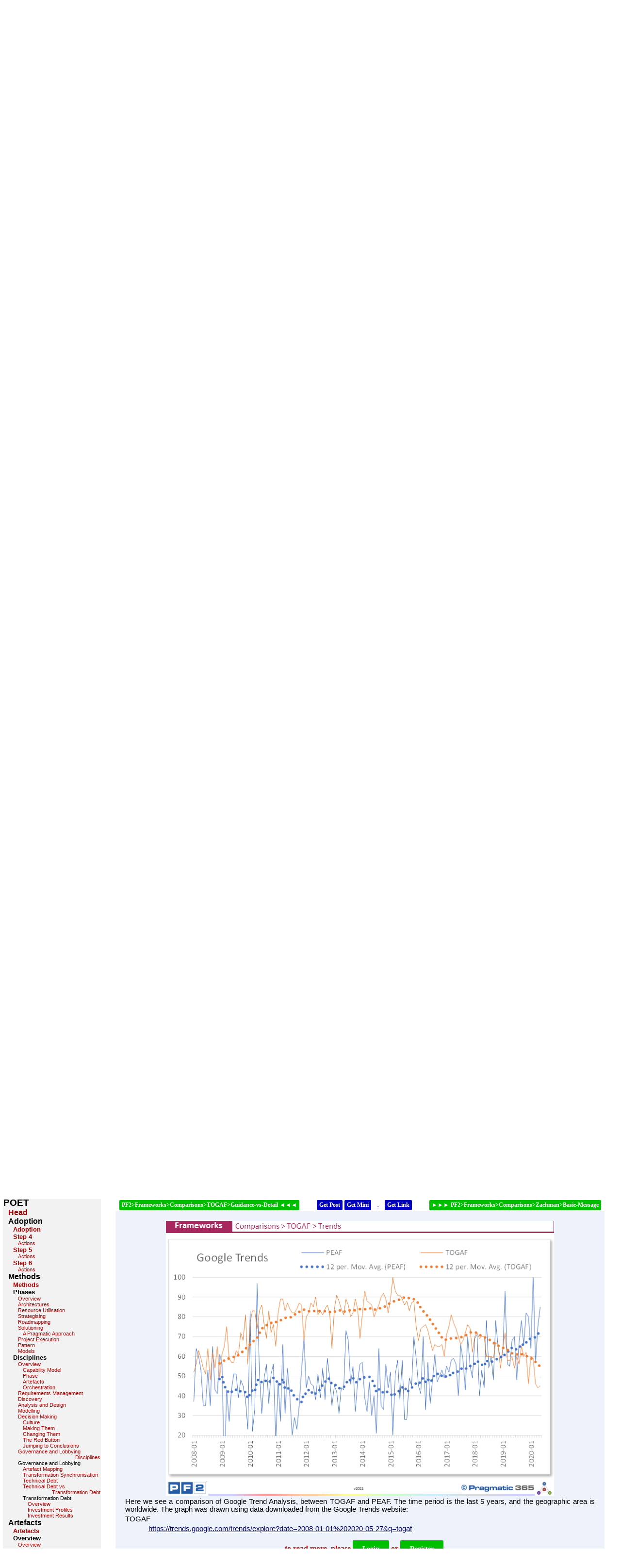

--- FILE ---
content_type: text/html
request_url: https://pragmatic365.org/display-show.asp?ComponentNo=000716
body_size: 32561
content:
<HTML>

<!-- #BeginTemplate "business222b_dwt/peaf.dwt" -->

<HEAD>

<!--<meta http-equiv="refresh" content="0; URL=default.asp">  -->

<!-- Google tag (gtag.js) -->
<script async src="https://www.googletagmanager.com/gtag/js?id=G-H40BCHNKFJ"></script>
<script>
  window.dataLayer = window.dataLayer || [];
  function gtag(){dataLayer.push(arguments);}
  gtag('js', new Date());

  gtag('config', 'G-H40BCHNKFJ');
</script>


<meta name="HandheldFriendly" content="True">
<meta name="MobileOptimzed" content="320">
<meta name="viewport" content="width=device-width, initial-scale=1">

<!-- <script src="http://code.jquery.com/jquery-latest.min.js" type="text/javascript"></script> -->
<!-- <script src="https://ajax.googleapis.com/ajax/libs/jquery/1.10.1/jquery.min.js"></script> -->
<!-- <link rel="stylesheet" href="https://maxcdn.bootstrapcdn.com/font-awesome/4.5.0/css/font-awesome.min.css"> -->
<link rel="stylesheet" href="business222b_dwt/menu/styles.css">

	
   
<style type="text/css">
	#mc_embed_signup{background:#eee; clear:left; font:9pt Helvetica,Arial,sans-serif;  width:165px;}
	/* Add your own MailChimp form style overrides in your site stylesheet or in this style block.
	   We recommend moving this block and the preceding CSS link to the HEAD of your HTML file. */
</style>

<META name="description" content="PEFF, POET, PEAF and the PTMC allow Organisations and Government Agencies to make tactical adjustments to their strategically important Transformation capability, by providing the 20% of fundamentals things that need to be put in place, to generate 80% of the benefit. The Transformation of Transformation. They are vendor and consultancy independent, and technology neutral.">
<META name="keywords" content="ea, pragmatic, enterprise architecture, enterprise architecture framework, pragmatic enterprise architecture framework, PEAF, pragmatic architecture, pragmatic enterprise, pragmatic enterprise architecture, pragmatic enterprise architecture framework, Transformation Debt, Enterprise Architecture Debt, Pragmatic Transformation Debt, Pragmatic Enterprise Architecture Debt, Management Consulting, Business Strategy, IT Strategy, Strategic Planning, Governance, Planning, EA Training, Enterprise Architecture Training, E Tools, Enterprise Architecture Tools, POET, TOGAF, PRINCE2, MSP, M_o_R, P3O, MoP, MoV, transformation of transformation, business transformation, digital transformation, PEAF certification, enterprise architecture training and certification, EA training and certification, change management, business management, CIO, CTO, Head of PMO, Head of Business Analysis, Head of S&A, Head of Solution Delivery, Enterprise Architect, Solution Architect, Business Analyst, Project Manager, Developer, Tester, Configuration Manager, Change Manager">
<META name="author" content="Kevin Lee Smith">
<META name="publisher" content="Pragmatic EA Ltd">
<META name="copyright" content="Pragmatic EA Ltd">
<META name="page-topic" content="Computer/Consulting">
<META name="audience" content="All">
<META name="expires" content="NEVER">
<META name="page-type" content="Commercial">
<META name="robots" content="INDEX,FOLLOW">
<META http-equiv="Content-Type" content="text/html; charset=windows-1252">
<META http-equiv="Content-Language" content="en-us">
<!-- #BeginEditable "doctitle" -->
<title>Display Framework</title>
<!-- #EndEditable -->
<script>
<!--
function wopen(url, name, w, h)
{
// Fudge factors for window decoration space.
 // In my tests these work well on all platforms & browsers.
w += 32;
h += 96;
 var win = window.open(url,
  name, 
  'width=' + w + ', height=' + h + ', ' +
  'location=no, menubar=no, ' +
  'status=no, toolbar=no, scrollbars=no, resizable=no');
 win.resizeTo(w, h);
 win.focus();
}
// -->
</script>
<!-- #BeginEditable "scripting" -->

<style>
div.polaroid {
  width: 150px;
  box-shadow: 5px 5px 10px rgb(200,200,200);
  text-align: center;
}

div.container {
  padding: 20px;
}

hr.divider {
  border: 1px solid rgb(40,94,166);
  border-radius: 1px;
}
</style>



<!-- Scripting area here -->




<meta property="og:type"   content="website" />
<meta property="og:url"   content="" />
<meta property="og:image" content="https://www.Pragmatic365.org/PF2/components/images/y000716.png">
<meta property="og:title" content="PF2 > Frameworks > Comparisons > TOGAF > Trends">
<meta property="og:description" content="The trend for TOGAF is falling. The Trend for PEAF is rising.">

<meta property="twitter:image" content="https://www.Pragmatic365.org/PF2/components/images/y000716.png">
<meta property="twitter:text:title" content="PF2 > Frameworks > Comparisons > TOGAF > Trends">

<!--
I cant find the right tag
<meta property="article:modified_time" content="11_02_2021_18_07_50">
-->



<!-- #EndEditable -->
<META name="DWT Version" content="1.00">
<!-- 03.26.2004 / Initial Release -->
<LINK rev="Made" href="http://www.twcgraphics.com">
<META name="GENERATOR" content="Microsoft FrontPage 6.0">
<META name="ProgId" content="FrontPage.Editor.Document">
<LINK rel="stylesheet" href="/business222b_dwt/peaf.css" type="text/css">


<!--This should BLOCK any futher loading of the page if the ip is bad but dont check if we are being sent back from the fraud page-->

<!-- this is the standard 25, 50, 75
    <script type="text/javascript" src="https://www.ipqualityscore.com/api/pragmaticea.com/[base64]/block.js" crossorigin="anonymous"></script>
-->
<!-- this is the 20 30 40 50 55 60 65 70 75 80 85 90 95 -->    
<!-- remove because its only 200 recs per day
	<script type="text/javascript" src="https://www.ipqualityscore.com/api/pragmaticea.com/[base64]/block.js" crossorigin="anonymous"></script>
-->
<script>
function OpenInNewTab(url) {
    var win = window.open(url, '_blank');
    win.focus();
    }

function OpenInCurrentTab(url) {
    var win = window.open(url,'_self');
    win.focus();
    }

function SubmitForm(theButton, bValid) {
	if (theButton.form.onsubmit())
		{
		theButton.disabled = true;
		theButton.innerHTML = 'Processing...';
		theButton.form.submit();
		}
}

function disableClicks(element, url) {
	element.disabled=true;
	window.location.href = url;
	return true;
}

function Table2Clipboard(id) {
var table = document.getElementById(id);
var el = document.createElement('textarea');
var s ='';

	for (var i = 0, row; row = table.rows[i]; i++) {
	   for (var j = 0, col; col = row.cells[j]; j++) {
	     s = s + '"' + col.innerText.replace(/[\n\r]/g,' ') + '"';
	     if (j != row.cells.length-1) s=s+',';
	   }  
	     s = s + '\n';
	}

  el.value = s;
  document.body.appendChild(el);
  el.select();
  document.execCommand('copy');
  document.body.removeChild(el);
}

</script>




<STYLE>
<!--
 table.MsoNormalTable
	{mso-style-parent:"";
	font-size:10.0pt;
	font-family:"verdana";
	}
.input_small { font-family: Verdana; font-size: 8pt }
input        { font-family: Verdana; font-size: 10pt }
textarea     { font-family: Verdana; font-size: 10pt }
-->
</STYLE>


<link rel="shortcut icon" href="/images/favicon-p3.png" type="image/x-icon" />
<script src="https://ajax.googleapis.com/ajax/libs/jquery/1.12.2/jquery.min.js"></script>

<script>
var vars = [], hash;
    var q = document.URL.split('?')[1];
    if(q != undefined){
        q = q.split('&');
        for(var i = 0; i < q.length; i++){
            hash = q[i].split('=');
            vars.push(hash[1]);
            vars[hash[0]] = hash[1];
        }
}
</script>



<script>
$(function() {
   $("a").attr('href', function(i, h)
   {
	var PAC = vars['PAC'];

	if(vars['PAC'] != undefined)
		{
		if (h.indexOf('?') != -1)
			return [h.slice(0, h.indexOf('?')), "?PAC=" + PAC + "&", h.slice(h.indexOf('?')+1)].join('');
		else
			return h + "?PAC=" + PAC;
		}
	else
	     return h;

   });
});
</script>


<!-- Start of Async Drift Code -->
<script>
"use strict";

!function() {
  var t = window.driftt = window.drift = window.driftt || [];
  if (!t.init) {
    if (t.invoked) return void (window.console && console.error && console.error("Drift snippet included twice."));
    t.invoked = !0, t.methods = [ "identify", "config", "track", "reset", "debug", "show", "ping", "page", "hide", "off", "on" ], 
    t.factory = function(e) {
      return function() {
        var n = Array.prototype.slice.call(arguments);
        return n.unshift(e), t.push(n), t;
      };
    }, t.methods.forEach(function(e) {
      t[e] = t.factory(e);
    }), t.load = function(t) {
      var e = 3e5, n = Math.ceil(new Date() / e) * e, o = document.createElement("script");
      o.type = "text/javascript", o.async = !0, o.crossorigin = "anonymous", o.src = "https://js.driftt.com/include/" + n + "/" + t + ".js";
      var i = document.getElementsByTagName("script")[0];
      i.parentNode.insertBefore(o, i);
    };
  }
}();
drift.SNIPPET_VERSION = '0.3.1';
drift.load('9anpympmp8h5');
</script>
<!-- End of Async Drift Code -->

<script id="convertful-api" src="https://app.convertful.com/Convertful.js?owner=3498" async></script>
 
<!--mstheme--><link rel="stylesheet" type="text/css" href="_themes/twc-dwt222/twc-1011.css"><meta name="Microsoft Theme" content="twc-dwt222 1011, default">
</HEAD>

<BODY marginwidth="0" marginheight="0" topmargin="0" leftmargin="0" bottommargin="0" rightmargin="0" style="text-align: center">

<DIV align="left">
	   <table border="0" width="100%" cellspacing="0" cellpadding="0">
		<tr>
			<td>
	



  <table class="mobilewrapper" width="100%" border="0" cellspacing="0" cellpadding="0">
    <tr>
      <td>

        <div align="center">

        <table width="100%" border="0" cellspacing="0" cellpadding="0" class="mobilewrapper">
          <tr>
            <td>
              <div align="center">
              <table width="100%" border="0" cellspacing="0" cellpadding="0" class="mobilewrapper">
                <tr>
                  <th height="62" class="colsplit" style="font-weight:normal;" align="left" width="263" rowspan="2">
<a href="default.asp">
<img border="0" src="images/pragmatic-connecting-the-dots-v59.png"></a></th>

                  <th height="62" class="colsplit" style="font-weight:normal;" align="center" rowspan="2" >


<div align="center" style="text-align: center;">
	<ul class="nav-menu nav-center">
			<li><a href="default.asp">Home</a></li>
		<li><a id="mnu-frameworks" href="#mnu-frameworks">Frameworks</a>
			<ul>
				<li><a href="release-notes.asp">v2021 Release Notes</a></li>
				<li id="mnu-pragmatic-frameworks"><a href="#mnu-pragmatic-frameworks">Pragmatic Frameworks</a>
					<ul>
					<li><a href="display-show.asp?ShowName=PragmaticFamily">All Frameworks</a></li>
					<li><a href="pf2-intro.asp">PF2</a></li>
					<li><a href="peff-intro.asp">PEFF</a></li>
					<li><a href="poet-intro.asp">POET</a></li>
					<li><a href="peaf-intro.asp">PEAF</a></li>
					<li><a href="ptmc-intro.asp">PTMC</a></li>
					</ul>
				</li>
				<li><a href="togaf.asp">TOGAF</a></li>
				<li><a href="contributors.asp">Contributors</a></li>
				<li><a href="credibility-comments-survey.asp">Recommendations</a></li>
				<li id="mnu-certification"><a href="#mnu-certification" >Certification</a>
					<ul>
			           <li><a href="cert-per.asp">Individuals</a></li>
			           <li><a href="cert-par.asp">Partners</a></li>
					</ul>
				</li>
				<li><a href="creed.asp">The Architects Creed</a></li>
				<li><a href="frameworks.asp">Other Frameworks</a></li>
				<li><a href="160challenge.asp">The 160 Char Challenge</a></li>
			</ul>
		</li>
		<li id="mnu-shop"><a href="#mnu-shop">Shop</a>
			<ul>
			<li><a href="order-place.asp" >Books & Exam Vouchers</a></li>
			<li><a href="training-list.asp" >Training</a></li>
			<li><a href="http://www.PragmaticEC.com" >Consulting</a></li>
			</ul>
		</li>
			<li id="mnu-tools"><a href="#mnu-tools">Tools</a>
				<ul>
				<li><a href="ptmc.asp">PTMC</a></li>
				<li><a href="videos.asp">Videos</a></li>
				<li><a href="downloads.asp">Downloads</a></li>
				</ul>
			</li>
		<li id="mnu-company"><a href="#mnu-company" >Company</a>
		<ul>
			<li><a href="about-us.asp">About Us</a></li>
			<li><a href="credibility.asp" >Credibility</a></li>
			<li><a href="about-contact.asp">Contact Us</a></li>
			<li><a href="licensing.asp" >Licensing</a></li>
			<li><a href="about-trademarks.asp">Trademarks</a></li>
		</ul>
		</li>

		<li id="mnu-user"><a href="#mnu-user" style="background-color:rgb(0,190,0); color:#FFFFFF;" onmouseover="this.style.backgroundColor='#eee'; this.style.color='#285EA6'" onmouseout="this.style.backgroundColor='#00BE00'; this.style.color='#FFFFFF';">Login/Register</a>
		<ul>
			<li><a href="/user-login.asp">Login</a></li>
			<li><a href="/user-register.asp">Register</a></li>
	    </ul>
		</li>
	
	</ul>
</div>






				</th>
                  <th class="colsplit" style="font-weight:normal;" align="right" width="180">
                  


					<map name="FPMap0">
					<area href="http://www.youtube.com/channel/UCkr91jtxnIaa6MQe_u4h08w?sub_confirmation=1" shape="rect" coords="43, 1, 71, 29" target="_blank">
					<area href="http://www.linkedin.com/in/kevinleesmith" shape="rect" coords="77, 1, 106, 29" target="_blank">
					<area href="https://twitter.com/kevinleesmith" shape="rect" coords="112, 1, 140, 29" target="_blank">
					</map>
					<img border="0" src="images/follow2.png" width="143" height="30" usemap="#FPMap0"></th>
                </tr>
                <tr>
                  <th class="colsplit" style="font-weight:normal;" align="right" width="180">
                  
<a class="button-sml" target="_blank" href="/search.asp">Search</a>&nbsp;&nbsp;
<a class="button-sml" target="_blank" href="../bug-report.asp?QueryString=ComponentNo=000716&Form=">Report a bug</a>&nbsp;
					</th>
                </tr>
                </table>

              </div>


            </td>
          </tr>
        </table>
      	</div>
      </td>
    </tr>
  </table>
  
  
			</td>
		</tr>
		<tr>
			<td>
<DIV align="left">
	<TABLE border="0" cellpadding="0" style="border-collapse: collapse" width="100%" id="AutoNumber1">
		<TR>
			
			<TD width="100%" align="left" valign="top" bgcolor="#FFFFFF" class="main">
			<!-- #BeginEditable "body1" -->



<DIV align="left">
	<TABLE border="0" cellpadding="0" style="border-collapse: collapse" width="100%" id="AutoNumber4">
		<TR>
			
			<TD width="100%" align="left" valign="top" bgcolor="#FFFFFF" class="main">

<DIV align="left">
	   <table border="0" width="100%" cellspacing="0" cellpadding="0">
		
		<tr>
			<td>

<DIV align="left">

<table width="100%">
<tr>
<td valign="top" bgcolor="#F2F2F2" width="200px">
<!-- ####################################################################################################-->
<!-- ############################  START OF CELL CONTAINING INDEX DETAILS ###############################-->
<!-- ####################################################################################################-->

<style>
td.header {
	background-color: #285EA6;
  	padding: 5px;
	color:	#FFFFFF;
	font-family: Gill Sans MT, Arial;
  	font-size: 14pt;
	font-weight: bold;
}
p.index {
  -moz-text-align-last: right; /* For Firefox prior 58.0 */
  text-align-last: right;
    text-decoration: none;
font-family: Arial; 
  color: #000000;
  display: inline-block;
	padding: 0px 0px 0px 0px;
    margin: 0px 0px 0px 0px;   
	float: left;
    }
span.index {
  -moz-text-align-last: right; /* For Firefox prior 58.0 */
  text-align-last: right;
    text-decoration: none;
font-family: Arial; 
  color: #AA0000;
  display: inline-block;
	padding: 0px 0px 0px 0px;
    margin: 0px 0px 0px 0px;   
	float: left;
    }

a:link.index {
  -moz-text-align-last: right; /* For Firefox prior 58.0 */
  text-align-last: right;
    text-decoration: none;
  font-size: 8pt;
  color: #AA0000;
  display: inline-block;
	padding: 0px 0px 0px 0px;
    margin: 0px 0px 0px 0px;   
	float: left;
    }
a:visited.index {
  text-decoration: none;
  color: #00AA00;
}
a:hover.index {
  text-decoration: underline;
}
a:active.index {
  text-decoration: underline;
}
</style>
		

	
	<TABLE cellspacing="0" cellpadding="0" style="border-collapse: collapse; border: 1">
	<tr><td class=header align=center>Index</td></tr>
<tr><td><table width="100%" height="100%" cellspacing="0" cellpadding="0" style="border-collapse: collapse;"><tr><td width=0px; valign="middle" style=""></td><td width=200px; valign="middle" style=""><P class=index style="font-size: 14pt;font-weight: bold;">PF2</p></td></tr></table></td></tr><tr><td><table width="100%" height="100%" cellspacing="0" cellpadding="0" style="border-collapse: collapse;"><tr><td width=10px; valign="middle" style=""></td><td width=190px; valign="middle" style=""><a class=index style="font-size: 12pt;font-weight: bold;;" href="https://pragmatic365.org/display-show.asp?ComponentNo=000511">Head</a></td></tr></table></td></tr><tr><td><table width="100%" height="100%" cellspacing="0" cellpadding="0" style="border-collapse: collapse;"><tr><td width=10px; valign="middle" style=""></td><td width=190px; valign="middle" style=""><P class=index style="font-size: 12pt;font-weight: bold;">Introduction</p></td></tr></table></td></tr><tr><td><table width="100%" height="100%" cellspacing="0" cellpadding="0" style="border-collapse: collapse;"><tr><td width=20px; valign="middle" style=""></td><td width=180px; valign="middle" style=""><a class=index style="font-size: 10pt;font-weight: bold;;" href="https://pragmatic365.org/display-show.asp?ComponentNo=000683">Introduction</a></td></tr></table></td></tr><tr><td><table width="100%" height="100%" cellspacing="0" cellpadding="0" style="border-collapse: collapse;"><tr><td width=20px; valign="middle" style=""></td><td width=180px; valign="middle" style=""><P class=index style="font-size: 10pt;font-weight: bold;">Companies</p></td></tr></table></td></tr><tr><td><table width="100%" height="100%" cellspacing="0" cellpadding="0" style="border-collapse: collapse;"><tr><td width=30px; valign="middle" style=""></td><td width=170px; valign="middle" style=""><a class=index style="font-size: 8pt;font-weight: normal;;" href="https://pragmatic365.org/display-show.asp?ComponentNo=000686">Overview</a></td></tr></table></td></tr><tr><td><table width="100%" height="100%" cellspacing="0" cellpadding="0" style="border-collapse: collapse;"><tr><td width=30px; valign="middle" style=""></td><td width=170px; valign="middle" style=""><a class=index style="font-size: 8pt;font-weight: normal;;" href="https://pragmatic365.org/display-show.asp?ComponentNo=000717">Pragmatic EC</a></td></tr></table></td></tr><tr><td><table width="100%" height="100%" cellspacing="0" cellpadding="0" style="border-collapse: collapse;"><tr><td width=30px; valign="middle" style=""></td><td width=170px; valign="middle" style=""><a class=index style="font-size: 8pt;font-weight: normal;;" href="https://pragmatic365.org/display-show.asp?ComponentNo=000488">Licensing</a></td></tr></table></td></tr><tr><td><table width="100%" height="100%" cellspacing="0" cellpadding="0" style="border-collapse: collapse;"><tr><td width=20px; valign="middle" style=""></td><td width=180px; valign="middle" style=""><P class=index style="font-size: 10pt;font-weight: bold;">Training</p></td></tr></table></td></tr><tr><td><table width="100%" height="100%" cellspacing="0" cellpadding="0" style="border-collapse: collapse;"><tr><td width=30px; valign="middle" style=""></td><td width=170px; valign="middle" style=""><a class=index style="font-size: 8pt;font-weight: normal;;" href="https://pragmatic365.org/display-show.asp?ComponentNo=000534">Certification Courses</a></td></tr></table></td></tr><tr><td><table width="100%" height="100%" cellspacing="0" cellpadding="0" style="border-collapse: collapse;"><tr><td width=30px; valign="middle" style=""></td><td width=170px; valign="middle" style=""><a class=index style="font-size: 8pt;font-weight: normal;;" href="https://pragmatic365.org/display-show.asp?ComponentNo=000795">Focused Workshops</a></td></tr></table></td></tr><tr><td><table width="100%" height="100%" cellspacing="0" cellpadding="0" style="border-collapse: collapse;"><tr><td width=30px; valign="middle" style=""></td><td width=170px; valign="middle" style=""><a class=index style="font-size: 8pt;font-weight: normal;;" href="https://pragmatic365.org/display-show.asp?ComponentNo=000512">Options</a></td></tr></table></td></tr><tr><td><table width="100%" height="100%" cellspacing="0" cellpadding="0" style="border-collapse: collapse;"><tr><td width=20px; valign="middle" style=""></td><td width=180px; valign="middle" style=""><P class=index style="font-size: 10pt;font-weight: bold;">Pragmatic Publishing Platform</p></td></tr></table></td></tr><tr><td><table width="100%" height="100%" cellspacing="0" cellpadding="0" style="border-collapse: collapse;"><tr><td width=30px; valign="middle" style=""></td><td width=170px; valign="middle" style=""><a class=index style="font-size: 8pt;font-weight: normal;;" href="https://pragmatic365.org/display-show.asp?ComponentNo=000514">Overview</a></td></tr></table></td></tr><tr><td><table width="100%" height="100%" cellspacing="0" cellpadding="0" style="border-collapse: collapse;"><tr><td width=30px; valign="middle" style=""></td><td width=170px; valign="middle" style=""><a class=index style="font-size: 8pt;font-weight: normal;;" href="https://pragmatic365.org/display-show.asp?ComponentNo=000806">Design</a></td></tr></table></td></tr><tr><td><table width="100%" height="100%" cellspacing="0" cellpadding="0" style="border-collapse: collapse;"><tr><td width=10px; valign="middle" style=""></td><td width=190px; valign="middle" style=""><P class=index style="font-size: 12pt;font-weight: bold;">Frameworks</p></td></tr></table></td></tr><tr><td><table width="100%" height="100%" cellspacing="0" cellpadding="0" style="border-collapse: collapse;"><tr><td width=20px; valign="middle" style=""></td><td width=180px; valign="middle" style=""><a class=index style="font-size: 10pt;font-weight: bold;;" href="https://pragmatic365.org/display-show.asp?ComponentNo=000740">Frameworks</a></td></tr></table></td></tr><tr><td><table width="100%" height="100%" cellspacing="0" cellpadding="0" style="border-collapse: collapse;"><tr><td width=20px; valign="middle" style=""></td><td width=180px; valign="middle" style=""><P class=index style="font-size: 10pt;font-weight: bold;">Overview</p></td></tr></table></td></tr><tr><td><table width="100%" height="100%" cellspacing="0" cellpadding="0" style="border-collapse: collapse;"><tr><td width=30px; valign="middle" style=""></td><td width=170px; valign="middle" style=""><a class=index style="font-size: 8pt;font-weight: normal;;" href="https://pragmatic365.org/display-show.asp?ComponentNo=000817">Prominent EA Frameworks Strengths and Weaknesses</a></td></tr></table></td></tr><tr><td><table width="100%" height="100%" cellspacing="0" cellpadding="0" style="border-collapse: collapse;"><tr><td width=30px; valign="middle" style=""></td><td width=170px; valign="middle" style=""><a class=index style="font-size: 8pt;font-weight: normal;;" href="https://pragmatic365.org/display-show.asp?ComponentNo=000490">Reading Approach</a></td></tr></table></td></tr><tr><td><table width="100%" height="100%" cellspacing="0" cellpadding="0" style="border-collapse: collapse;"><tr><td width=30px; valign="middle" style=""></td><td width=170px; valign="middle" style=""><a class=index style="font-size: 8pt;font-weight: normal;;" href="https://pragmatic365.org/display-show.asp?ComponentNo=000521">Connecting the DOTS</a></td></tr></table></td></tr><tr><td><table width="100%" height="100%" cellspacing="0" cellpadding="0" style="border-collapse: collapse;"><tr><td width=30px; valign="middle" style=""></td><td width=170px; valign="middle" style=""><a class=index style="font-size: 8pt;font-weight: normal;;" href="https://pragmatic365.org/display-show.asp?ComponentNo=000486">Coverage</a></td></tr></table></td></tr><tr><td><table width="100%" height="100%" cellspacing="0" cellpadding="0" style="border-collapse: collapse;"><tr><td width=30px; valign="middle" style=""></td><td width=170px; valign="middle" style=""><a class=index style="font-size: 8pt;font-weight: normal;;" href="https://pragmatic365.org/display-show.asp?ComponentNo=000487">X Frameworks</a></td></tr></table></td></tr><tr><td><table width="100%" height="100%" cellspacing="0" cellpadding="0" style="border-collapse: collapse;"><tr><td width=30px; valign="middle" style=""></td><td width=170px; valign="middle" style=""><a class=index style="font-size: 8pt;font-weight: normal;;" href="https://pragmatic365.org/display-show.asp?ComponentNo=000721">Applicability</a></td></tr></table></td></tr><tr><td><table width="100%" height="100%" cellspacing="0" cellpadding="0" style="border-collapse: collapse;"><tr><td width=30px; valign="middle" style=""></td><td width=170px; valign="middle" style=""><a class=index style="font-size: 8pt;font-weight: normal;;" href="https://pragmatic365.org/display-show.asp?ComponentNo=000498">Context</a></td></tr></table></td></tr><tr><td><table width="100%" height="100%" cellspacing="0" cellpadding="0" style="border-collapse: collapse;"><tr><td width=30px; valign="middle" style=""></td><td width=170px; valign="middle" style=""><a class=index style="font-size: 8pt;font-weight: normal;;" href="https://pragmatic365.org/display-show.asp?ComponentNo=000499">Influences</a></td></tr></table></td></tr><tr><td><table width="100%" height="100%" cellspacing="0" cellpadding="0" style="border-collapse: collapse;"><tr><td width=30px; valign="middle" style=""></td><td width=170px; valign="middle" style=""><a class=index style="font-size: 8pt;font-weight: normal;;" href="https://pragmatic365.org/display-show.asp?ComponentNo=000500">Versions</a></td></tr></table></td></tr><tr><td><table width="100%" height="100%" cellspacing="0" cellpadding="0" style="border-collapse: collapse;"><tr><td width=20px; valign="middle" style=""></td><td width=180px; valign="middle" style=""><P class=index style="font-size: 10pt;font-weight: bold;">Available Now</p></td></tr></table></td></tr><tr><td><table width="100%" height="100%" cellspacing="0" cellpadding="0" style="border-collapse: collapse;"><tr><td width=30px; valign="middle" style=""></td><td width=170px; valign="middle" style=""><a class=index style="font-size: 8pt;font-weight: normal;;" href="https://pragmatic365.org/display-show.asp?ComponentNo=000784">PEFF Enterprise Fundamentals</a></td></tr></table></td></tr><tr><td><table width="100%" height="100%" cellspacing="0" cellpadding="0" style="border-collapse: collapse;"><tr><td width=40px; valign="middle" style=""></td><td width=160px; valign="middle" style=""><a class=index style="font-size: 8pt;font-weight: normal;;" href="https://pragmatic365.org/display-show.asp?ComponentNo=000790">Why Use It</a></td></tr></table></td></tr><tr><td><table width="100%" height="100%" cellspacing="0" cellpadding="0" style="border-collapse: collapse;"><tr><td width=30px; valign="middle" style=""></td><td width=170px; valign="middle" style=""><a class=index style="font-size: 8pt;font-weight: normal;;" href="https://pragmatic365.org/display-show.asp?ComponentNo=000495">POET Enterprise Transformation</a></td></tr></table></td></tr><tr><td><table width="100%" height="100%" cellspacing="0" cellpadding="0" style="border-collapse: collapse;"><tr><td width=40px; valign="middle" style=""></td><td width=160px; valign="middle" style=""><a class=index style="font-size: 8pt;font-weight: normal;;" href="https://pragmatic365.org/display-show.asp?ComponentNo=000496">Overview</a></td></tr></table></td></tr><tr><td><table width="100%" height="100%" cellspacing="0" cellpadding="0" style="border-collapse: collapse;"><tr><td width=40px; valign="middle" style=""></td><td width=160px; valign="middle" style=""><a class=index style="font-size: 8pt;font-weight: normal;;" href="https://pragmatic365.org/display-show.asp?ComponentNo=000267">Why Use It</a></td></tr></table></td></tr><tr><td><table width="100%" height="100%" cellspacing="0" cellpadding="0" style="border-collapse: collapse;"><tr><td width=50px; valign="middle" style=""></td><td width=150px; valign="middle" style=""><a class=index style="font-size: 8pt;font-weight: normal;;" href="https://pragmatic365.org/display-show.asp?ComponentNo=000261">Operating Model</a></td></tr></table></td></tr><tr><td><table width="100%" height="100%" cellspacing="0" cellpadding="0" style="border-collapse: collapse;"><tr><td width=30px; valign="middle" style=""></td><td width=170px; valign="middle" style=""><a class=index style="font-size: 8pt;font-weight: normal;;" href="https://pragmatic365.org/display-show.asp?ComponentNo=000755">PEAF Enterprise Architecture</a></td></tr></table></td></tr><tr><td><table width="100%" height="100%" cellspacing="0" cellpadding="0" style="border-collapse: collapse;"><tr><td width=40px; valign="middle" style=""></td><td width=160px; valign="middle" style=""><a class=index style="font-size: 8pt;font-weight: normal;;" href="https://pragmatic365.org/display-show.asp?ComponentNo=000756">Overview</a></td></tr></table></td></tr><tr><td><table width="100%" height="100%" cellspacing="0" cellpadding="0" style="border-collapse: collapse;"><tr><td width=40px; valign="middle" style=""></td><td width=160px; valign="middle" style=""><a class=index style="font-size: 8pt;font-weight: normal;;" href="https://pragmatic365.org/display-show.asp?ComponentNo=000551">Why Use It</a></td></tr></table></td></tr><tr><td><table width="100%" height="100%" cellspacing="0" cellpadding="0" style="border-collapse: collapse;"><tr><td width=50px; valign="middle" style=""></td><td width=150px; valign="middle" style=""><a class=index style="font-size: 8pt;font-weight: normal;;" href="https://pragmatic365.org/display-show.asp?ComponentNo=000552">Logical Model</a></td></tr></table></td></tr><tr><td><table width="100%" height="100%" cellspacing="0" cellpadding="0" style="border-collapse: collapse;"><tr><td width=30px; valign="middle" style=""></td><td width=170px; valign="middle" style=""><a class=index style="font-size: 8pt;font-weight: normal;;" href="https://pragmatic365.org/display-show.asp?ComponentNo=000759">PTMC Transformation Maturity</a></td></tr></table></td></tr><tr><td><table width="100%" height="100%" cellspacing="0" cellpadding="0" style="border-collapse: collapse;"><tr><td width=40px; valign="middle" style=""></td><td width=160px; valign="middle" style=""><a class=index style="font-size: 8pt;font-weight: normal;;" href="https://pragmatic365.org/display-show.asp?ComponentNo=000782">Overview</a></td></tr></table></td></tr><tr><td><table width="100%" height="100%" cellspacing="0" cellpadding="0" style="border-collapse: collapse;"><tr><td width=40px; valign="middle" style=""></td><td width=160px; valign="middle" style=""><a class=index style="font-size: 8pt;font-weight: normal;;" href="https://pragmatic365.org/display-show.asp?ComponentNo=000807">Why Use It</a></td></tr></table></td></tr><tr><td><table width="100%" height="100%" cellspacing="0" cellpadding="0" style="border-collapse: collapse;"><tr><td width=50px; valign="middle" style=""></td><td width=150px; valign="middle" style=""><a class=index style="font-size: 8pt;font-weight: normal;;" href="https://pragmatic365.org/display-show.asp?ComponentNo=000808">Logical Model</a></td></tr></table></td></tr><tr><td><table width="100%" height="100%" cellspacing="0" cellpadding="0" style="border-collapse: collapse;"><tr><td width=20px; valign="middle" style=""></td><td width=180px; valign="middle" style=""><P class=index style="font-size: 10pt;font-weight: bold;">Coming Soon</p></td></tr></table></td></tr><tr><td><table width="100%" height="100%" cellspacing="0" cellpadding="0" style="border-collapse: collapse;"><tr><td width=30px; valign="middle" style=""></td><td width=170px; valign="middle" style=""><a class=index style="font-size: 8pt;font-weight: normal;;" href="https://pragmatic365.org/display-show.asp?ComponentNo=000491">POED Direction</a></td></tr></table></td></tr><tr><td><table width="100%" height="100%" cellspacing="0" cellpadding="0" style="border-collapse: collapse;"><tr><td width=40px; valign="middle" style=""></td><td width=160px; valign="middle" style=""><a class=index style="font-size: 8pt;font-weight: normal;;" href="https://pragmatic365.org/display-show.asp?ComponentNo=000492">Overview</a></td></tr></table></td></tr><tr><td><table width="100%" height="100%" cellspacing="0" cellpadding="0" style="border-collapse: collapse;"><tr><td width=30px; valign="middle" style=""></td><td width=170px; valign="middle" style=""><a class=index style="font-size: 8pt;font-weight: normal;;" href="https://pragmatic365.org/display-show.asp?ComponentNo=000493">POEO Operation</a></td></tr></table></td></tr><tr><td><table width="100%" height="100%" cellspacing="0" cellpadding="0" style="border-collapse: collapse;"><tr><td width=40px; valign="middle" style=""></td><td width=160px; valign="middle" style=""><a class=index style="font-size: 8pt;font-weight: normal;;" href="https://pragmatic365.org/display-show.asp?ComponentNo=000494">Overview</a></td></tr></table></td></tr><tr><td><table width="100%" height="100%" cellspacing="0" cellpadding="0" style="border-collapse: collapse;"><tr><td width=30px; valign="middle" style=""></td><td width=170px; valign="middle" style=""><a class=index style="font-size: 8pt;font-weight: normal;;" href="https://pragmatic365.org/display-show.asp?ComponentNo=000502">POES Support</a></td></tr></table></td></tr><tr><td><table width="100%" height="100%" cellspacing="0" cellpadding="0" style="border-collapse: collapse;"><tr><td width=40px; valign="middle" style=""></td><td width=160px; valign="middle" style=""><a class=index style="font-size: 8pt;font-weight: normal;;" href="https://pragmatic365.org/display-show.asp?ComponentNo=000503">Overview</a></td></tr></table></td></tr><tr><td><table width="100%" height="100%" cellspacing="0" cellpadding="0" style="border-collapse: collapse;"><tr><td width=30px; valign="middle" style=""></td><td width=170px; valign="middle" style=""><a class=index style="font-size: 8pt;font-weight: normal;;" href="https://pragmatic365.org/display-show.asp?ComponentNo=000757">PEEF Enterprise Engineering</a></td></tr></table></td></tr><tr><td><table width="100%" height="100%" cellspacing="0" cellpadding="0" style="border-collapse: collapse;"><tr><td width=40px; valign="middle" style=""></td><td width=160px; valign="middle" style=""><a class=index style="font-size: 8pt;font-weight: normal;;" href="https://pragmatic365.org/display-show.asp?ComponentNo=000758">Overview</a></td></tr></table></td></tr><tr><td><table width="100%" height="100%" cellspacing="0" cellpadding="0" style="border-collapse: collapse;"><tr><td width=20px; valign="middle" style=""></td><td width=180px; valign="middle" style=""><P class=index style="font-size: 10pt;font-weight: bold;">Comparisons</p></td></tr></table></td></tr><tr><td><table width="100%" height="100%" cellspacing="0" cellpadding="0" style="border-collapse: collapse;"><tr><td width=30px; valign="middle" style=""></td><td width=170px; valign="middle" style=""><a class=index style="font-size: 8pt;font-weight: normal;;" href="https://pragmatic365.org/display-show.asp?ComponentNo=000271">TOGAF and Zachman</a></td></tr></table></td></tr><tr><td><table width="100%" height="100%" cellspacing="0" cellpadding="0" style="border-collapse: collapse;"><tr><td width=40px; valign="middle" style=""></td><td width=160px; valign="middle" style=""><a class=index style="font-size: 8pt;font-weight: normal;;" href="https://pragmatic365.org/display-show.asp?ComponentNo=000530">Misunderstanding</a></td></tr></table></td></tr><tr><td><table width="100%" height="100%" cellspacing="0" cellpadding="0" style="border-collapse: collapse;"><tr><td width=40px; valign="middle" style=""></td><td width=160px; valign="middle" style=""><a class=index style="font-size: 8pt;font-weight: normal;;" href="https://pragmatic365.org/display-show.asp?ComponentNo=000623">Criteria</a></td></tr></table></td></tr><tr><td><table width="100%" height="100%" cellspacing="0" cellpadding="0" style="border-collapse: collapse;"><tr><td width=40px; valign="middle" style=""></td><td width=160px; valign="middle" style=""><a class=index style="font-size: 8pt;font-weight: normal;;" href="https://pragmatic365.org/display-show.asp?ComponentNo=000624">Raw Scores</a></td></tr></table></td></tr><tr><td><table width="100%" height="100%" cellspacing="0" cellpadding="0" style="border-collapse: collapse;"><tr><td width=40px; valign="middle" style=""></td><td width=160px; valign="middle" style=""><a class=index style="font-size: 8pt;font-weight: normal;;" href="https://pragmatic365.org/display-show.asp?ComponentNo=000625">Overall</a></td></tr></table></td></tr><tr><td><table width="100%" height="100%" cellspacing="0" cellpadding="0" style="border-collapse: collapse;"><tr><td width=40px; valign="middle" style=""></td><td width=160px; valign="middle" style=""><a class=index style="font-size: 8pt;font-weight: normal;;" href="https://pragmatic365.org/display-show.asp?ComponentNo=000626">Example Weightings 1</a></td></tr></table></td></tr><tr><td><table width="100%" height="100%" cellspacing="0" cellpadding="0" style="border-collapse: collapse;"><tr><td width=40px; valign="middle" style=""></td><td width=160px; valign="middle" style=""><a class=index style="font-size: 8pt;font-weight: normal;;" href="https://pragmatic365.org/display-show.asp?ComponentNo=000627">Example Weightings 2</a></td></tr></table></td></tr><tr><td><table width="100%" height="100%" cellspacing="0" cellpadding="0" style="border-collapse: collapse;"><tr><td width=30px; valign="middle" style=""></td><td width=170px; valign="middle" style=""><P class=index style="font-size: 8pt;font-weight: normal;">TOGAF</p></td></tr></table></td></tr><tr><td><table width="100%" height="100%" cellspacing="0" cellpadding="0" style="border-collapse: collapse;"><tr><td width=40px; valign="middle" style=""></td><td width=160px; valign="middle" style=""><a class=index style="font-size: 8pt;font-weight: normal;;" href="https://pragmatic365.org/display-show.asp?ComponentNo=000794">Now What</a></td></tr></table></td></tr><tr><td><table width="100%" height="100%" cellspacing="0" cellpadding="0" style="border-collapse: collapse;"><tr><td width=40px; valign="middle" style=""></td><td width=160px; valign="middle" style=""><a class=index style="font-size: 8pt;font-weight: normal;;" href="https://pragmatic365.org/display-show.asp?ComponentNo=000713">Content vs Benefits</a></td></tr></table></td></tr><tr><td><table width="100%" height="100%" cellspacing="0" cellpadding="0" style="border-collapse: collapse;"><tr><td width=40px; valign="middle" style=""></td><td width=160px; valign="middle" style=""><a class=index style="font-size: 8pt;font-weight: normal;;" href="https://pragmatic365.org/display-show.asp?ComponentNo=000796">Overall</a></td></tr></table></td></tr><tr><td><table width="100%" height="100%" cellspacing="0" cellpadding="0" style="border-collapse: collapse;"><tr><td width=40px; valign="middle" style=""></td><td width=160px; valign="middle" style=""><a class=index style="font-size: 8pt;font-weight: normal;;" href="https://pragmatic365.org/display-show.asp?ComponentNo=000463">ADM</a></td></tr></table></td></tr><tr><td><table width="100%" height="100%" cellspacing="0" cellpadding="0" style="border-collapse: collapse;"><tr><td width=40px; valign="middle" style=""></td><td width=160px; valign="middle" style=""><a class=index style="font-size: 8pt;font-weight: normal;;" href="https://pragmatic365.org/display-show.asp?ComponentNo=000272">Other Frameworks</a></td></tr></table></td></tr><tr><td><table width="100%" height="100%" cellspacing="0" cellpadding="0" style="border-collapse: collapse;"><tr><td width=40px; valign="middle" style=""></td><td width=160px; valign="middle" style=""><a class=index style="font-size: 8pt;font-weight: normal;;" href="https://pragmatic365.org/display-show.asp?ComponentNo=000711">Other Detail</a></td></tr></table></td></tr><tr><td><table width="100%" height="100%" cellspacing="0" cellpadding="0" style="border-collapse: collapse;"><tr><td width=40px; valign="middle" style=""></td><td width=160px; valign="middle" style=""><a class=index style="font-size: 8pt;font-weight: normal;;" href="https://pragmatic365.org/display-show.asp?ComponentNo=000273">Guidance vs Detail</a></td></tr></table></td></tr><tr><td><table width="100%" height="100%" cellspacing="0" cellpadding="0" style="border-collapse: collapse;"><tr><td width=40px; valign="middle" style="">&#9658;</td><td width=160px; valign="middle" style=""><a class=index style="font-size: 8pt;font-weight: normal;;" href="https://pragmatic365.org/display-show.asp?ComponentNo=000716">Trends</a></td></tr></table></td></tr><tr><td><table width="100%" height="100%" cellspacing="0" cellpadding="0" style="border-collapse: collapse;"><tr><td width=30px; valign="middle" style=""></td><td width=170px; valign="middle" style=""><P class=index style="font-size: 8pt;font-weight: normal;">Zachman</p></td></tr></table></td></tr><tr><td><table width="100%" height="100%" cellspacing="0" cellpadding="0" style="border-collapse: collapse;"><tr><td width=40px; valign="middle" style=""></td><td width=160px; valign="middle" style=""><a class=index style="font-size: 8pt;font-weight: normal;;" href="https://pragmatic365.org/display-show.asp?ComponentNo=000440">Basic Message</a></td></tr></table></td></tr><tr><td><table width="100%" height="100%" cellspacing="0" cellpadding="0" style="border-collapse: collapse;"><tr><td width=40px; valign="middle" style=""></td><td width=160px; valign="middle" style=""><a class=index style="font-size: 8pt;font-weight: normal;;" href="https://pragmatic365.org/display-show.asp?ComponentNo=000274">Missing Perspective and Model</a></td></tr></table></td></tr><tr><td><table width="100%" height="100%" cellspacing="0" cellpadding="0" style="border-collapse: collapse;"><tr><td width=40px; valign="middle" style=""></td><td width=160px; valign="middle" style=""><a class=index style="font-size: 8pt;font-weight: normal;;" href="https://pragmatic365.org/display-show.asp?ComponentNo=000438">Overall</a></td></tr></table></td></tr><tr><td><table width="100%" height="100%" cellspacing="0" cellpadding="0" style="border-collapse: collapse;"><tr><td width=40px; valign="middle" style=""></td><td width=160px; valign="middle" style=""><a class=index style="font-size: 8pt;font-weight: normal;;" href="https://pragmatic365.org/display-show.asp?ComponentNo=000275">Architect Engineer</a></td></tr></table></td></tr><tr><td><table width="100%" height="100%" cellspacing="0" cellpadding="0" style="border-collapse: collapse;"><tr><td width=40px; valign="middle" style=""></td><td width=160px; valign="middle" style=""><a class=index style="font-size: 8pt;font-weight: normal;;" href="https://pragmatic365.org/display-show.asp?ComponentNo=000276">Why How</a></td></tr></table></td></tr><tr><td><table width="100%" height="100%" cellspacing="0" cellpadding="0" style="border-collapse: collapse;"><tr><td width=40px; valign="middle" style=""></td><td width=160px; valign="middle" style=""><a class=index style="font-size: 8pt;font-weight: normal;;" href="https://pragmatic365.org/display-show.asp?ComponentNo=000277">How When What Where Who</a></td></tr></table></td></tr><tr><td><table width="100%" height="100%" cellspacing="0" cellpadding="0" style="border-collapse: collapse;"><tr><td width=40px; valign="middle" style=""></td><td width=160px; valign="middle" style=""><a class=index style="font-size: 8pt;font-weight: normal;;" href="https://pragmatic365.org/display-show.asp?ComponentNo=000278">Perspectives and Models</a></td></tr></table></td></tr><tr><td><table width="100%" height="100%" cellspacing="0" cellpadding="0" style="border-collapse: collapse;"><tr><td width=20px; valign="middle" style=""></td><td width=180px; valign="middle" style=""><P class=index style="font-size: 10pt;font-weight: bold;">Adoption</p></td></tr></table></td></tr><tr><td><table width="100%" height="100%" cellspacing="0" cellpadding="0" style="border-collapse: collapse;"><tr><td width=30px; valign="middle" style=""></td><td width=170px; valign="middle" style=""><a class=index style="font-size: 8pt;font-weight: normal;;" href="https://pragmatic365.org/display-show.asp?ComponentNo=000501">Overview</a></td></tr></table></td></tr><tr><td><table width="100%" height="100%" cellspacing="0" cellpadding="0" style="border-collapse: collapse;"><tr><td width=30px; valign="middle" style=""></td><td width=170px; valign="middle" style=""><a class=index style="font-size: 8pt;font-weight: normal;;" href="https://pragmatic365.org/display-show.asp?ComponentNo=000710">Mapping</a></td></tr></table></td></tr><tr><td><table width="100%" height="100%" cellspacing="0" cellpadding="0" style="border-collapse: collapse;"><tr><td width=0px; valign="middle" style=""></td><td width=200px; valign="middle" style=""><P class=index style="font-size: 14pt;font-weight: bold;">PEFF</p></td></tr></table></td></tr><tr><td><table width="100%" height="100%" cellspacing="0" cellpadding="0" style="border-collapse: collapse;"><tr><td width=10px; valign="middle" style=""></td><td width=190px; valign="middle" style=""><a class=index style="font-size: 12pt;font-weight: bold;;" href="https://pragmatic365.org/display-show.asp?ComponentNo=000739">Head</a></td></tr></table></td></tr><tr><td><table width="100%" height="100%" cellspacing="0" cellpadding="0" style="border-collapse: collapse;"><tr><td width=10px; valign="middle" style=""></td><td width=190px; valign="middle" style=""><P class=index style="font-size: 12pt;font-weight: bold;">Language</p></td></tr></table></td></tr><tr><td><table width="100%" height="100%" cellspacing="0" cellpadding="0" style="border-collapse: collapse;"><tr><td width=20px; valign="middle" style=""></td><td width=180px; valign="middle" style=""><a class=index style="font-size: 10pt;font-weight: bold;;" href="https://pragmatic365.org/display-show.asp?ComponentNo=000692">Language</a></td></tr></table></td></tr><tr><td><table width="100%" height="100%" cellspacing="0" cellpadding="0" style="border-collapse: collapse;"><tr><td width=20px; valign="middle" style=""></td><td width=180px; valign="middle" style=""><P class=index style="font-size: 10pt;font-weight: bold;">Basics</p></td></tr></table></td></tr><tr><td><table width="100%" height="100%" cellspacing="0" cellpadding="0" style="border-collapse: collapse;"><tr><td width=30px; valign="middle" style=""></td><td width=170px; valign="middle" style=""><a class=index style="font-size: 8pt;font-weight: normal;;" href="https://pragmatic365.org/display-show.asp?ComponentNo=000467">I Didnt Mean What You Heard</a></td></tr></table></td></tr><tr><td><table width="100%" height="100%" cellspacing="0" cellpadding="0" style="border-collapse: collapse;"><tr><td width=30px; valign="middle" style=""></td><td width=170px; valign="middle" style=""><a class=index style="font-size: 8pt;font-weight: normal;;" href="https://pragmatic365.org/display-show.asp?ComponentNo=000468">What is a System</a></td></tr></table></td></tr><tr><td><table width="100%" height="100%" cellspacing="0" cellpadding="0" style="border-collapse: collapse;"><tr><td width=30px; valign="middle" style=""></td><td width=170px; valign="middle" style=""><a class=index style="font-size: 8pt;font-weight: normal;;" href="https://pragmatic365.org/display-show.asp?ComponentNo=000469">What is an Enterprise</a></td></tr></table></td></tr><tr><td><table width="100%" height="100%" cellspacing="0" cellpadding="0" style="border-collapse: collapse;"><tr><td width=30px; valign="middle" style=""></td><td width=170px; valign="middle" style=""><a class=index style="font-size: 8pt;font-weight: normal;;" href="https://pragmatic365.org/display-show.asp?ComponentNo=000497">What is Transformation</a></td></tr></table></td></tr><tr><td><table width="100%" height="100%" cellspacing="0" cellpadding="0" style="border-collapse: collapse;"><tr><td width=30px; valign="middle" style=""></td><td width=170px; valign="middle" style=""><a class=index style="font-size: 8pt;font-weight: normal;;" href="https://pragmatic365.org/display-show.asp?ComponentNo=000485">What is a Framework</a></td></tr></table></td></tr><tr><td><table width="100%" height="100%" cellspacing="0" cellpadding="0" style="border-collapse: collapse;"><tr><td width=30px; valign="middle" style=""></td><td width=170px; valign="middle" style=""><a class=index style="font-size: 8pt;font-weight: normal;;" href="https://pragmatic365.org/display-show.asp?ComponentNo=000489">Theory or Practice</a></td></tr></table></td></tr><tr><td><table width="100%" height="100%" cellspacing="0" cellpadding="0" style="border-collapse: collapse;"><tr><td width=30px; valign="middle" style=""></td><td width=170px; valign="middle" style=""><a class=index style="font-size: 8pt;font-weight: normal;;" href="https://pragmatic365.org/display-show.asp?ComponentNo=000800">Colours</a></td></tr></table></td></tr><tr><td><table width="100%" height="100%" cellspacing="0" cellpadding="0" style="border-collapse: collapse;"><tr><td width=30px; valign="middle" style=""></td><td width=170px; valign="middle" style=""><a class=index style="font-size: 8pt;font-weight: normal;;" href="https://pragmatic365.org/display-show.asp?ComponentNo=000813">What is Business Architecture Enterprise Architecture Solution Architecture</a></td></tr></table></td></tr><tr><td><table width="100%" height="100%" cellspacing="0" cellpadding="0" style="border-collapse: collapse;"><tr><td width=20px; valign="middle" style=""></td><td width=180px; valign="middle" style=""><P class=index style="font-size: 10pt;font-weight: bold;">Pragmatic</p></td></tr></table></td></tr><tr><td><table width="100%" height="100%" cellspacing="0" cellpadding="0" style="border-collapse: collapse;"><tr><td width=30px; valign="middle" style=""></td><td width=170px; valign="middle" style=""><a class=index style="font-size: 8pt;font-weight: normal;;" href="https://pragmatic365.org/display-show.asp?ComponentNo=000470">Effectiveness</a></td></tr></table></td></tr><tr><td><table width="100%" height="100%" cellspacing="0" cellpadding="0" style="border-collapse: collapse;"><tr><td width=30px; valign="middle" style=""></td><td width=170px; valign="middle" style=""><a class=index style="font-size: 8pt;font-weight: normal;;" href="https://pragmatic365.org/display-show.asp?ComponentNo=000471">Efficiency</a></td></tr></table></td></tr><tr><td><table width="100%" height="100%" cellspacing="0" cellpadding="0" style="border-collapse: collapse;"><tr><td width=30px; valign="middle" style=""></td><td width=170px; valign="middle" style=""><a class=index style="font-size: 8pt;font-weight: normal;;" href="https://pragmatic365.org/display-show.asp?ComponentNo=000472">Quality Time</a></td></tr></table></td></tr><tr><td><table width="100%" height="100%" cellspacing="0" cellpadding="0" style="border-collapse: collapse;"><tr><td width=30px; valign="middle" style=""></td><td width=170px; valign="middle" style=""><a class=index style="font-size: 8pt;font-weight: normal;;" href="https://pragmatic365.org/display-show.asp?ComponentNo=000473">Fundamentals</a></td></tr></table></td></tr><tr><td><table width="100%" height="100%" cellspacing="0" cellpadding="0" style="border-collapse: collapse;"><tr><td width=30px; valign="middle" style=""></td><td width=170px; valign="middle" style=""><a class=index style="font-size: 8pt;font-weight: normal;;" href="https://pragmatic365.org/display-show.asp?ComponentNo=000474">Thinking</a></td></tr></table></td></tr><tr><td><table width="100%" height="100%" cellspacing="0" cellpadding="0" style="border-collapse: collapse;"><tr><td width=30px; valign="middle" style=""></td><td width=170px; valign="middle" style=""><a class=index style="font-size: 8pt;font-weight: normal;;" href="https://pragmatic365.org/display-show.asp?ComponentNo=000476">Empowerment</a></td></tr></table></td></tr><tr><td><table width="100%" height="100%" cellspacing="0" cellpadding="0" style="border-collapse: collapse;"><tr><td width=30px; valign="middle" style=""></td><td width=170px; valign="middle" style=""><a class=index style="font-size: 8pt;font-weight: normal;;" href="https://pragmatic365.org/display-show.asp?ComponentNo=000475">Sustainability</a></td></tr></table></td></tr><tr><td><table width="100%" height="100%" cellspacing="0" cellpadding="0" style="border-collapse: collapse;"><tr><td width=10px; valign="middle" style=""></td><td width=190px; valign="middle" style=""><P class=index style="font-size: 12pt;font-weight: bold;">Ontologies</p></td></tr></table></td></tr><tr><td><table width="100%" height="100%" cellspacing="0" cellpadding="0" style="border-collapse: collapse;"><tr><td width=20px; valign="middle" style=""></td><td width=180px; valign="middle" style=""><a class=index style="font-size: 10pt;font-weight: bold;;" href="https://pragmatic365.org/display-show.asp?ComponentNo=000741">Ontologies</a></td></tr></table></td></tr><tr><td><table width="100%" height="100%" cellspacing="0" cellpadding="0" style="border-collapse: collapse;"><tr><td width=20px; valign="middle" style=""></td><td width=180px; valign="middle" style=""><P class=index style="font-size: 10pt;font-weight: bold;">Structural</p></td></tr></table></td></tr><tr><td><table width="100%" height="100%" cellspacing="0" cellpadding="0" style="border-collapse: collapse;"><tr><td width=30px; valign="middle" style=""></td><td width=170px; valign="middle" style=""><a class=index style="font-size: 8pt;font-weight: normal;;" href="https://pragmatic365.org/display-show.asp?ComponentNo=000482">MAGIC</a></td></tr></table></td></tr><tr><td><table width="100%" height="100%" cellspacing="0" cellpadding="0" style="border-collapse: collapse;"><tr><td width=40px; valign="middle" style=""></td><td width=160px; valign="middle" style=""><a class=index style="font-size: 8pt;font-weight: normal;;" href="https://pragmatic365.org/display-show.asp?ComponentNo=000722">Relationships</a></td></tr></table></td></tr><tr><td><table width="100%" height="100%" cellspacing="0" cellpadding="0" style="border-collapse: collapse;"><tr><td width=40px; valign="middle" style=""></td><td width=160px; valign="middle" style=""><a class=index style="font-size: 8pt;font-weight: normal;;" href="https://pragmatic365.org/display-show.asp?ComponentNo=000714">Interrelations</a></td></tr></table></td></tr><tr><td><table width="100%" height="100%" cellspacing="0" cellpadding="0" style="border-collapse: collapse;"><tr><td width=20px; valign="middle" style=""></td><td width=180px; valign="middle" style=""><P class=index style="font-size: 10pt;font-weight: bold;">Transformational</p></td></tr></table></td></tr><tr><td><table width="100%" height="100%" cellspacing="0" cellpadding="0" style="border-collapse: collapse;"><tr><td width=30px; valign="middle" style=""></td><td width=170px; valign="middle" style=""><a class=index style="font-size: 8pt;font-weight: normal;;" href="https://pragmatic365.org/display-show.asp?ComponentNo=000483">MAGMA</a></td></tr></table></td></tr><tr><td><table width="100%" height="100%" cellspacing="0" cellpadding="0" style="border-collapse: collapse;"><tr><td width=40px; valign="middle" style=""></td><td width=160px; valign="middle" style=""><a class=index style="font-size: 8pt;font-weight: normal;;" href="https://pragmatic365.org/display-show.asp?ComponentNo=000723">Relationships</a></td></tr></table></td></tr><tr><td><table width="100%" height="100%" cellspacing="0" cellpadding="0" style="border-collapse: collapse;"><tr><td width=20px; valign="middle" style=""></td><td width=180px; valign="middle" style=""><P class=index style="font-size: 10pt;font-weight: bold;">MAGIC and MAGMA Derivation</p></td></tr></table></td></tr><tr><td><table width="100%" height="100%" cellspacing="0" cellpadding="0" style="border-collapse: collapse;"><tr><td width=30px; valign="middle" style=""></td><td width=170px; valign="middle" style=""><a class=index style="font-size: 8pt;font-weight: normal;;" href="https://pragmatic365.org/display-show.asp?ComponentNo=000418">Structure</a></td></tr></table></td></tr><tr><td><table width="100%" height="100%" cellspacing="0" cellpadding="0" style="border-collapse: collapse;"><tr><td width=30px; valign="middle" style=""></td><td width=170px; valign="middle" style=""><a class=index style="font-size: 8pt;font-weight: normal;;" href="https://pragmatic365.org/display-show.asp?ComponentNo=000419">Strategy</a></td></tr></table></td></tr><tr><td><table width="100%" height="100%" cellspacing="0" cellpadding="0" style="border-collapse: collapse;"><tr><td width=30px; valign="middle" style=""></td><td width=170px; valign="middle" style=""><a class=index style="font-size: 8pt;font-weight: normal;;" href="https://pragmatic365.org/display-show.asp?ComponentNo=000420">Execution</a></td></tr></table></td></tr><tr><td><table width="100%" height="100%" cellspacing="0" cellpadding="0" style="border-collapse: collapse;"><tr><td width=30px; valign="middle" style=""></td><td width=170px; valign="middle" style=""><a class=index style="font-size: 8pt;font-weight: normal;;" href="https://pragmatic365.org/display-show.asp?ComponentNo=000421">Fundamental Types</a></td></tr></table></td></tr><tr><td><table width="100%" height="100%" cellspacing="0" cellpadding="0" style="border-collapse: collapse;"><tr><td width=30px; valign="middle" style=""></td><td width=170px; valign="middle" style=""><a class=index style="font-size: 8pt;font-weight: normal;;" href="https://pragmatic365.org/display-show.asp?ComponentNo=000422">Levels</a></td></tr></table></td></tr><tr><td><table width="100%" height="100%" cellspacing="0" cellpadding="0" style="border-collapse: collapse;"><tr><td width=20px; valign="middle" style=""></td><td width=180px; valign="middle" style=""><P class=index style="font-size: 10pt;font-weight: bold;">Enterprise</p></td></tr></table></td></tr><tr><td><table width="100%" height="100%" cellspacing="0" cellpadding="0" style="border-collapse: collapse;"><tr><td width=30px; valign="middle" style=""></td><td width=170px; valign="middle" style=""><a class=index style="font-size: 8pt;font-weight: normal;;" href="https://pragmatic365.org/display-show.asp?ComponentNo=000478">DOTS</a></td></tr></table></td></tr><tr><td><table width="100%" height="100%" cellspacing="0" cellpadding="0" style="border-collapse: collapse;"><tr><td width=40px; valign="middle" style=""></td><td width=160px; valign="middle" style=""><a class=index style="font-size: 8pt;font-weight: normal;;" href="https://pragmatic365.org/display-show.asp?ComponentNo=000770">Relationships</a></td></tr></table></td></tr><tr><td><table width="100%" height="100%" cellspacing="0" cellpadding="0" style="border-collapse: collapse;"><tr><td width=40px; valign="middle" style=""></td><td width=160px; valign="middle" style=""><a class=index style="font-size: 8pt;font-weight: normal;;" href="https://pragmatic365.org/display-show.asp?ComponentNo=000771">Problems</a></td></tr></table></td></tr><tr><td><table width="100%" height="100%" cellspacing="0" cellpadding="0" style="border-collapse: collapse;"><tr><td width=40px; valign="middle" style=""></td><td width=160px; valign="middle" style=""><a class=index style="font-size: 8pt;font-weight: normal;;" href="https://pragmatic365.org/display-show.asp?ComponentNo=000480">Department Mapping</a></td></tr></table></td></tr><tr><td><table width="100%" height="100%" cellspacing="0" cellpadding="0" style="border-collapse: collapse;"><tr><td width=40px; valign="middle" style=""></td><td width=160px; valign="middle" style=""><a class=index style="font-size: 8pt;font-weight: normal;;" href="https://pragmatic365.org/display-show.asp?ComponentNo=000481">Department Percentages</a></td></tr></table></td></tr><tr><td><table width="100%" height="100%" cellspacing="0" cellpadding="0" style="border-collapse: collapse;"><tr><td width=10px; valign="middle" style=""></td><td width=190px; valign="middle" style=""><P class=index style="font-size: 12pt;font-weight: bold;">Adoption</p></td></tr></table></td></tr><tr><td><table width="100%" height="100%" cellspacing="0" cellpadding="0" style="border-collapse: collapse;"><tr><td width=20px; valign="middle" style=""></td><td width=180px; valign="middle" style=""><a class=index style="font-size: 10pt;font-weight: bold;;" href="https://pragmatic365.org/display-show.asp?ComponentNo=000781">Adoption</a></td></tr></table></td></tr><tr><td><table width="100%" height="100%" cellspacing="0" cellpadding="0" style="border-collapse: collapse;"><tr><td width=20px; valign="middle" style=""></td><td width=180px; valign="middle" style=""><a class=index style="font-size: 10pt;font-weight: bold;;" href="https://pragmatic365.org/display-show.asp?ComponentNo=000527">Overview</a></td></tr></table></td></tr><tr><td><table width="100%" height="100%" cellspacing="0" cellpadding="0" style="border-collapse: collapse;"><tr><td width=30px; valign="middle" style=""></td><td width=170px; valign="middle" style=""><a class=index style="font-size: 8pt;font-weight: normal;;" href="https://pragmatic365.org/display-show.asp?ComponentNo=000765">Detail</a></td></tr></table></td></tr><tr><td><table width="100%" height="100%" cellspacing="0" cellpadding="0" style="border-collapse: collapse;"><tr><td width=30px; valign="middle" style=""></td><td width=170px; valign="middle" style=""><P class=index style="font-size: 8pt;font-weight: normal;">Guidance</p></td></tr></table></td></tr><tr><td><table width="100%" height="100%" cellspacing="0" cellpadding="0" style="border-collapse: collapse;"><tr><td width=40px; valign="middle" style=""></td><td width=160px; valign="middle" style=""><P class=index style="font-size: 8pt;font-weight: normal;">Iterations</p></td></tr></table></td></tr><tr><td><table width="100%" height="100%" cellspacing="0" cellpadding="0" style="border-collapse: collapse;"><tr><td width=50px; valign="middle" style=""></td><td width=150px; valign="middle" style=""><a class=index style="font-size: 8pt;font-weight: normal;;" href="https://pragmatic365.org/display-show.asp?ComponentNo=000505">Single</a></td></tr></table></td></tr><tr><td><table width="100%" height="100%" cellspacing="0" cellpadding="0" style="border-collapse: collapse;"><tr><td width=50px; valign="middle" style=""></td><td width=150px; valign="middle" style=""><a class=index style="font-size: 8pt;font-weight: normal;;" href="https://pragmatic365.org/display-show.asp?ComponentNo=000506">Over Time</a></td></tr></table></td></tr><tr><td><table width="100%" height="100%" cellspacing="0" cellpadding="0" style="border-collapse: collapse;"><tr><td width=30px; valign="middle" style=""></td><td width=170px; valign="middle" style=""><P class=index style="font-size: 8pt;font-weight: normal;">Measures</p></td></tr></table></td></tr><tr><td><table width="100%" height="100%" cellspacing="0" cellpadding="0" style="border-collapse: collapse;"><tr><td width=40px; valign="middle" style=""></td><td width=160px; valign="middle" style=""><a class=index style="font-size: 8pt;font-weight: normal;;" href="https://pragmatic365.org/display-show.asp?ComponentNo=000507">Maturity Model</a></td></tr></table></td></tr><tr><td><table width="100%" height="100%" cellspacing="0" cellpadding="0" style="border-collapse: collapse;"><tr><td width=40px; valign="middle" style=""></td><td width=160px; valign="middle" style=""><P class=index style="font-size: 8pt;font-weight: normal;">PTMC</p></td></tr></table></td></tr><tr><td><table width="100%" height="100%" cellspacing="0" cellpadding="0" style="border-collapse: collapse;"><tr><td width=50px; valign="middle" style=""></td><td width=150px; valign="middle" style=""><a class=index style="font-size: 8pt;font-weight: normal;;" href="https://pragmatic365.org/display-show.asp?ComponentNo=000797">Levels</a></td></tr></table></td></tr><tr><td><table width="100%" height="100%" cellspacing="0" cellpadding="0" style="border-collapse: collapse;"><tr><td width=50px; valign="middle" style=""></td><td width=150px; valign="middle" style=""><a class=index style="font-size: 8pt;font-weight: normal;;" href="https://pragmatic365.org/display-show.asp?ComponentNo=000690">Tools</a></td></tr></table></td></tr><tr><td><table width="100%" height="100%" cellspacing="0" cellpadding="0" style="border-collapse: collapse;"><tr><td width=50px; valign="middle" style=""></td><td width=150px; valign="middle" style=""><a class=index style="font-size: 8pt;font-weight: normal;;" href="https://pragmatic365.org/display-show.asp?ComponentNo=000466">Example Report</a></td></tr></table></td></tr><tr><td><table width="100%" height="100%" cellspacing="0" cellpadding="0" style="border-collapse: collapse;"><tr><td width=20px; valign="middle" style=""></td><td width=180px; valign="middle" style=""><a class=index style="font-size: 10pt;font-weight: bold;;" href="https://pragmatic365.org/display-show.asp?ComponentNo=000792">Step 0</a></td></tr></table></td></tr><tr><td><table width="100%" height="100%" cellspacing="0" cellpadding="0" style="border-collapse: collapse;"><tr><td width=30px; valign="middle" style=""></td><td width=170px; valign="middle" style=""><a class=index style="font-size: 8pt;font-weight: normal;;" href="https://pragmatic365.org/display-show.asp?ComponentNo=000556">The First Step is NOT the Hardest</a></td></tr></table></td></tr><tr><td><table width="100%" height="100%" cellspacing="0" cellpadding="0" style="border-collapse: collapse;"><tr><td width=30px; valign="middle" style=""></td><td width=170px; valign="middle" style=""><a class=index style="font-size: 8pt;font-weight: normal;;" href="https://pragmatic365.org/display-show.asp?ComponentNo=000793">Actions</a></td></tr></table></td></tr><tr><td><table width="100%" height="100%" cellspacing="0" cellpadding="0" style="border-collapse: collapse;"><tr><td width=30px; valign="middle" style=""></td><td width=170px; valign="middle" style=""><P class=index style="font-size: 8pt;font-weight: normal;">Measures PTMC</p></td></tr></table></td></tr><tr><td><table width="100%" height="100%" cellspacing="0" cellpadding="0" style="border-collapse: collapse;"><tr><td width=40px; valign="middle" style=""></td><td width=160px; valign="middle" style=""><a class=index style="font-size: 8pt;font-weight: normal;;" href="https://pragmatic365.org/display-show.asp?ComponentNo=000760">Level 0</a></td></tr></table></td></tr><tr><td><table width="100%" height="100%" cellspacing="0" cellpadding="0" style="border-collapse: collapse;"><tr><td width=30px; valign="middle" style=""></td><td width=170px; valign="middle" style=""><P class=index style="font-size: 8pt;font-weight: normal;">Motivation</p></td></tr></table></td></tr><tr><td><table width="100%" height="100%" cellspacing="0" cellpadding="0" style="border-collapse: collapse;"><tr><td width=40px; valign="middle" style=""></td><td width=160px; valign="middle" style=""><a class=index style="font-size: 8pt;font-weight: normal;;" href="https://pragmatic365.org/display-show.asp?ComponentNo=000477">Paradigm Shift</a></td></tr></table></td></tr><tr><td><table width="100%" height="100%" cellspacing="0" cellpadding="0" style="border-collapse: collapse;"><tr><td width=40px; valign="middle" style=""></td><td width=160px; valign="middle" style=""><a class=index style="font-size: 8pt;font-weight: normal;;" href="https://pragmatic365.org/display-show.asp?ComponentNo=000266">WE Deming</a></td></tr></table></td></tr><tr><td><table width="100%" height="100%" cellspacing="0" cellpadding="0" style="border-collapse: collapse;"><tr><td width=40px; valign="middle" style=""></td><td width=160px; valign="middle" style=""><a class=index style="font-size: 8pt;font-weight: normal;;" href="https://pragmatic365.org/display-show.asp?ComponentNo=000698">70 of All Change Initiatives Fail</a></td></tr></table></td></tr><tr><td><table width="100%" height="100%" cellspacing="0" cellpadding="0" style="border-collapse: collapse;"><tr><td width=40px; valign="middle" style=""></td><td width=160px; valign="middle" style=""><a class=index style="font-size: 8pt;font-weight: normal;;" href="https://pragmatic365.org/display-show.asp?ComponentNo=000379">Enterprise Viability</a></td></tr></table></td></tr><tr><td><table width="100%" height="100%" cellspacing="0" cellpadding="0" style="border-collapse: collapse;"><tr><td width=40px; valign="middle" style=""></td><td width=160px; valign="middle" style=""><a class=index style="font-size: 8pt;font-weight: normal;;" href="https://pragmatic365.org/display-show.asp?ComponentNo=000526">Sage Words</a></td></tr></table></td></tr><tr><td><table width="100%" height="100%" cellspacing="0" cellpadding="0" style="border-collapse: collapse;"><tr><td width=40px; valign="middle" style=""></td><td width=160px; valign="middle" style=""><a class=index style="font-size: 8pt;font-weight: normal;;" href="https://pragmatic365.org/display-show.asp?ComponentNo=000265">Basic Premise</a></td></tr></table></td></tr><tr><td><table width="100%" height="100%" cellspacing="0" cellpadding="0" style="border-collapse: collapse;"><tr><td width=40px; valign="middle" style=""></td><td width=160px; valign="middle" style=""><a class=index style="font-size: 8pt;font-weight: normal;;" href="https://pragmatic365.org/display-show.asp?ComponentNo=000264">The Transformation of Transformation</a></td></tr></table></td></tr><tr><td><table width="100%" height="100%" cellspacing="0" cellpadding="0" style="border-collapse: collapse;"><tr><td width=40px; valign="middle" style=""></td><td width=160px; valign="middle" style=""><a class=index style="font-size: 8pt;font-weight: normal;;" href="https://pragmatic365.org/display-show.asp?ComponentNo=000809">What Your Transformation Capability Looks Like</a></td></tr></table></td></tr><tr><td><table width="100%" height="100%" cellspacing="0" cellpadding="0" style="border-collapse: collapse;"><tr><td width=40px; valign="middle" style=""></td><td width=160px; valign="middle" style=""><a class=index style="font-size: 8pt;font-weight: normal;;" href="https://pragmatic365.org/display-show.asp?ComponentNo=000810">Building the Machine that Makes the Machine</a></td></tr></table></td></tr><tr><td><table width="100%" height="100%" cellspacing="0" cellpadding="0" style="border-collapse: collapse;"><tr><td width=40px; valign="middle" style=""></td><td width=160px; valign="middle" style=""><a class=index style="font-size: 8pt;font-weight: normal;;" href="https://pragmatic365.org/display-show.asp?ComponentNo=000354">Culture</a></td></tr></table></td></tr><tr><td><table width="100%" height="100%" cellspacing="0" cellpadding="0" style="border-collapse: collapse;"><tr><td width=30px; valign="middle" style=""></td><td width=170px; valign="middle" style=""><P class=index style="font-size: 8pt;font-weight: normal;">Demotivation</p></td></tr></table></td></tr><tr><td><table width="100%" height="100%" cellspacing="0" cellpadding="0" style="border-collapse: collapse;"><tr><td width=40px; valign="middle" style=""></td><td width=160px; valign="middle" style=""><a class=index style="font-size: 8pt;font-weight: normal;;" href="https://pragmatic365.org/display-show.asp?ComponentNo=000804">Dont Throw The Baby Out With The Bathwater</a></td></tr></table></td></tr><tr><td><table width="100%" height="100%" cellspacing="0" cellpadding="0" style="border-collapse: collapse;"><tr><td width=40px; valign="middle" style=""></td><td width=160px; valign="middle" style=""><a class=index style="font-size: 8pt;font-weight: normal;;" href="https://pragmatic365.org/display-show.asp?ComponentNo=000515">Domain Blindness</a></td></tr></table></td></tr><tr><td><table width="100%" height="100%" cellspacing="0" cellpadding="0" style="border-collapse: collapse;"><tr><td width=40px; valign="middle" style=""></td><td width=160px; valign="middle" style=""><a class=index style="font-size: 8pt;font-weight: normal;;" href="https://pragmatic365.org/display-show.asp?ComponentNo=000688">The Red Pill</a></td></tr></table></td></tr><tr><td><table width="100%" height="100%" cellspacing="0" cellpadding="0" style="border-collapse: collapse;"><tr><td width=40px; valign="middle" style=""></td><td width=160px; valign="middle" style=""><a class=index style="font-size: 8pt;font-weight: normal;;" href="https://pragmatic365.org/display-show.asp?ComponentNo=000516">Timing Paradox</a></td></tr></table></td></tr><tr><td><table width="100%" height="100%" cellspacing="0" cellpadding="0" style="border-collapse: collapse;"><tr><td width=40px; valign="middle" style=""></td><td width=160px; valign="middle" style=""><a class=index style="font-size: 8pt;font-weight: normal;;" href="https://pragmatic365.org/display-show.asp?ComponentNo=000785">Management Workers Paradox</a></td></tr></table></td></tr><tr><td><table width="100%" height="100%" cellspacing="0" cellpadding="0" style="border-collapse: collapse;"><tr><td width=40px; valign="middle" style=""></td><td width=160px; valign="middle" style=""><a class=index style="font-size: 8pt;font-weight: normal;;" href="https://pragmatic365.org/display-show.asp?ComponentNo=000518">Process Paradox</a></td></tr></table></td></tr><tr><td><table width="100%" height="100%" cellspacing="0" cellpadding="0" style="border-collapse: collapse;"><tr><td width=40px; valign="middle" style=""></td><td width=160px; valign="middle" style=""><a class=index style="font-size: 8pt;font-weight: normal;;" href="https://pragmatic365.org/display-show.asp?ComponentNo=000517">Unconscious Degradation</a></td></tr></table></td></tr><tr><td><table width="100%" height="100%" cellspacing="0" cellpadding="0" style="border-collapse: collapse;"><tr><td width=40px; valign="middle" style=""></td><td width=160px; valign="middle" style=""><a class=index style="font-size: 8pt;font-weight: normal;;" href="https://pragmatic365.org/display-show.asp?ComponentNo=000519">False Accomplishment</a></td></tr></table></td></tr><tr><td><table width="100%" height="100%" cellspacing="0" cellpadding="0" style="border-collapse: collapse;"><tr><td width=40px; valign="middle" style=""></td><td width=160px; valign="middle" style=""><a class=index style="font-size: 8pt;font-weight: normal;;" href="https://pragmatic365.org/display-show.asp?ComponentNo=000520">Oversimplification</a></td></tr></table></td></tr><tr><td><table width="100%" height="100%" cellspacing="0" cellpadding="0" style="border-collapse: collapse;"><tr><td width=40px; valign="middle" style=""></td><td width=160px; valign="middle" style=""><a class=index style="font-size: 8pt;font-weight: normal;;" href="https://pragmatic365.org/display-show.asp?ComponentNo=000531">Reality Avoidance</a></td></tr></table></td></tr><tr><td><table width="100%" height="100%" cellspacing="0" cellpadding="0" style="border-collapse: collapse;"><tr><td width=40px; valign="middle" style=""></td><td width=160px; valign="middle" style=""><a class=index style="font-size: 8pt;font-weight: normal;;" href="https://pragmatic365.org/display-show.asp?ComponentNo=000691">Its Just Not Sexy</a></td></tr></table></td></tr><tr><td><table width="100%" height="100%" cellspacing="0" cellpadding="0" style="border-collapse: collapse;"><tr><td width=40px; valign="middle" style=""></td><td width=160px; valign="middle" style=""><a class=index style="font-size: 8pt;font-weight: normal;;" href="https://pragmatic365.org/display-show.asp?ComponentNo=000694">The Drowning Children</a></td></tr></table></td></tr><tr><td><table width="100%" height="100%" cellspacing="0" cellpadding="0" style="border-collapse: collapse;"><tr><td width=20px; valign="middle" style=""></td><td width=180px; valign="middle" style=""><a class=index style="font-size: 10pt;font-weight: bold;;" href="https://pragmatic365.org/display-show.asp?ComponentNo=000726">Step 1</a></td></tr></table></td></tr><tr><td><table width="100%" height="100%" cellspacing="0" cellpadding="0" style="border-collapse: collapse;"><tr><td width=30px; valign="middle" style=""></td><td width=170px; valign="middle" style=""><a class=index style="font-size: 8pt;font-weight: normal;;" href="https://pragmatic365.org/display-show.asp?ComponentNo=000732">Actions</a></td></tr></table></td></tr><tr><td><table width="100%" height="100%" cellspacing="0" cellpadding="0" style="border-collapse: collapse;"><tr><td width=30px; valign="middle" style=""></td><td width=170px; valign="middle" style=""><P class=index style="font-size: 8pt;font-weight: normal;">Measures PTMC</p></td></tr></table></td></tr><tr><td><table width="100%" height="100%" cellspacing="0" cellpadding="0" style="border-collapse: collapse;"><tr><td width=40px; valign="middle" style=""></td><td width=160px; valign="middle" style=""><a class=index style="font-size: 8pt;font-weight: normal;;" href="https://pragmatic365.org/display-show.asp?ComponentNo=000767">Level 1</a></td></tr></table></td></tr><tr><td><table width="100%" height="100%" cellspacing="0" cellpadding="0" style="border-collapse: collapse;"><tr><td width=20px; valign="middle" style=""></td><td width=180px; valign="middle" style=""><a class=index style="font-size: 10pt;font-weight: bold;;" href="https://pragmatic365.org/display-show.asp?ComponentNo=000727">Step 2</a></td></tr></table></td></tr><tr><td><table width="100%" height="100%" cellspacing="0" cellpadding="0" style="border-collapse: collapse;"><tr><td width=30px; valign="middle" style=""></td><td width=170px; valign="middle" style=""><a class=index style="font-size: 8pt;font-weight: normal;;" href="https://pragmatic365.org/display-show.asp?ComponentNo=000733">Actions</a></td></tr></table></td></tr><tr><td><table width="100%" height="100%" cellspacing="0" cellpadding="0" style="border-collapse: collapse;"><tr><td width=30px; valign="middle" style=""></td><td width=170px; valign="middle" style=""><P class=index style="font-size: 8pt;font-weight: normal;">Measures PTMC</p></td></tr></table></td></tr><tr><td><table width="100%" height="100%" cellspacing="0" cellpadding="0" style="border-collapse: collapse;"><tr><td width=40px; valign="middle" style=""></td><td width=160px; valign="middle" style=""><a class=index style="font-size: 8pt;font-weight: normal;;" href="https://pragmatic365.org/display-show.asp?ComponentNo=000689">Level 2</a></td></tr></table></td></tr><tr><td><table width="100%" height="100%" cellspacing="0" cellpadding="0" style="border-collapse: collapse;"><tr><td width=20px; valign="middle" style=""></td><td width=180px; valign="middle" style=""><a class=index style="font-size: 10pt;font-weight: bold;;" href="https://pragmatic365.org/display-show.asp?ComponentNo=000728">Step 3</a></td></tr></table></td></tr><tr><td><table width="100%" height="100%" cellspacing="0" cellpadding="0" style="border-collapse: collapse;"><tr><td width=30px; valign="middle" style=""></td><td width=170px; valign="middle" style=""><a class=index style="font-size: 8pt;font-weight: normal;;" href="https://pragmatic365.org/display-show.asp?ComponentNo=000734">Actions</a></td></tr></table></td></tr><tr><td><table width="100%" height="100%" cellspacing="0" cellpadding="0" style="border-collapse: collapse;"><tr><td width=30px; valign="middle" style=""></td><td width=170px; valign="middle" style=""><P class=index style="font-size: 8pt;font-weight: normal;">Measures PTMC</p></td></tr></table></td></tr><tr><td><table width="100%" height="100%" cellspacing="0" cellpadding="0" style="border-collapse: collapse;"><tr><td width=40px; valign="middle" style=""></td><td width=160px; valign="middle" style=""><a class=index style="font-size: 8pt;font-weight: normal;;" href="https://pragmatic365.org/display-show.asp?ComponentNo=000777">Level 3</a></td></tr></table></td></tr><tr><td><table width="100%" height="100%" cellspacing="0" cellpadding="0" style="border-collapse: collapse;"><tr><td width=0px; valign="middle" style=""></td><td width=200px; valign="middle" style=""><P class=index style="font-size: 14pt;font-weight: bold;">POET</p></td></tr></table></td></tr><tr><td><table width="100%" height="100%" cellspacing="0" cellpadding="0" style="border-collapse: collapse;"><tr><td width=10px; valign="middle" style=""></td><td width=190px; valign="middle" style=""><a class=index style="font-size: 12pt;font-weight: bold;;" href="https://pragmatic365.org/display-show.asp?ComponentNo=000256">Head</a></td></tr></table></td></tr><tr><td><table width="100%" height="100%" cellspacing="0" cellpadding="0" style="border-collapse: collapse;"><tr><td width=10px; valign="middle" style=""></td><td width=190px; valign="middle" style=""><P class=index style="font-size: 12pt;font-weight: bold;">Adoption</p></td></tr></table></td></tr><tr><td><table width="100%" height="100%" cellspacing="0" cellpadding="0" style="border-collapse: collapse;"><tr><td width=20px; valign="middle" style=""></td><td width=180px; valign="middle" style=""><a class=index style="font-size: 10pt;font-weight: bold;;" href="https://pragmatic365.org/display-show.asp?ComponentNo=000346">Adoption</a></td></tr></table></td></tr><tr><td><table width="100%" height="100%" cellspacing="0" cellpadding="0" style="border-collapse: collapse;"><tr><td width=20px; valign="middle" style=""></td><td width=180px; valign="middle" style=""><a class=index style="font-size: 10pt;font-weight: bold;;" href="https://pragmatic365.org/display-show.asp?ComponentNo=000729">Step 4</a></td></tr></table></td></tr><tr><td><table width="100%" height="100%" cellspacing="0" cellpadding="0" style="border-collapse: collapse;"><tr><td width=30px; valign="middle" style=""></td><td width=170px; valign="middle" style=""><a class=index style="font-size: 8pt;font-weight: normal;;" href="https://pragmatic365.org/display-show.asp?ComponentNo=000735">Actions</a></td></tr></table></td></tr><tr><td><table width="100%" height="100%" cellspacing="0" cellpadding="0" style="border-collapse: collapse;"><tr><td width=20px; valign="middle" style=""></td><td width=180px; valign="middle" style=""><a class=index style="font-size: 10pt;font-weight: bold;;" href="https://pragmatic365.org/display-show.asp?ComponentNo=000730">Step 5</a></td></tr></table></td></tr><tr><td><table width="100%" height="100%" cellspacing="0" cellpadding="0" style="border-collapse: collapse;"><tr><td width=30px; valign="middle" style=""></td><td width=170px; valign="middle" style=""><a class=index style="font-size: 8pt;font-weight: normal;;" href="https://pragmatic365.org/display-show.asp?ComponentNo=000736">Actions</a></td></tr></table></td></tr><tr><td><table width="100%" height="100%" cellspacing="0" cellpadding="0" style="border-collapse: collapse;"><tr><td width=20px; valign="middle" style=""></td><td width=180px; valign="middle" style=""><a class=index style="font-size: 10pt;font-weight: bold;;" href="https://pragmatic365.org/display-show.asp?ComponentNo=000731">Step 6</a></td></tr></table></td></tr><tr><td><table width="100%" height="100%" cellspacing="0" cellpadding="0" style="border-collapse: collapse;"><tr><td width=30px; valign="middle" style=""></td><td width=170px; valign="middle" style=""><a class=index style="font-size: 8pt;font-weight: normal;;" href="https://pragmatic365.org/display-show.asp?ComponentNo=000737">Actions</a></td></tr></table></td></tr><tr><td><table width="100%" height="100%" cellspacing="0" cellpadding="0" style="border-collapse: collapse;"><tr><td width=10px; valign="middle" style=""></td><td width=190px; valign="middle" style=""><P class=index style="font-size: 12pt;font-weight: bold;">Methods</p></td></tr></table></td></tr><tr><td><table width="100%" height="100%" cellspacing="0" cellpadding="0" style="border-collapse: collapse;"><tr><td width=20px; valign="middle" style=""></td><td width=180px; valign="middle" style=""><a class=index style="font-size: 10pt;font-weight: bold;;" href="https://pragmatic365.org/display-show.asp?ComponentNo=000279">Methods</a></td></tr></table></td></tr><tr><td><table width="100%" height="100%" cellspacing="0" cellpadding="0" style="border-collapse: collapse;"><tr><td width=20px; valign="middle" style=""></td><td width=180px; valign="middle" style=""><P class=index style="font-size: 10pt;font-weight: bold;">Phases</p></td></tr></table></td></tr><tr><td><table width="100%" height="100%" cellspacing="0" cellpadding="0" style="border-collapse: collapse;"><tr><td width=30px; valign="middle" style=""></td><td width=170px; valign="middle" style=""><a class=index style="font-size: 8pt;font-weight: normal;;" href="https://pragmatic365.org/display-show.asp?ComponentNo=000426">Overview</a></td></tr></table></td></tr><tr><td><table width="100%" height="100%" cellspacing="0" cellpadding="0" style="border-collapse: collapse;"><tr><td width=30px; valign="middle" style=""></td><td width=170px; valign="middle" style=""><a class=index style="font-size: 8pt;font-weight: normal;;" href="https://pragmatic365.org/display-show.asp?ComponentNo=000280">Architectures</a></td></tr></table></td></tr><tr><td><table width="100%" height="100%" cellspacing="0" cellpadding="0" style="border-collapse: collapse;"><tr><td width=30px; valign="middle" style=""></td><td width=170px; valign="middle" style=""><a class=index style="font-size: 8pt;font-weight: normal;;" href="https://pragmatic365.org/display-show.asp?ComponentNo=000798">Resource Utilisation</a></td></tr></table></td></tr><tr><td><table width="100%" height="100%" cellspacing="0" cellpadding="0" style="border-collapse: collapse;"><tr><td width=30px; valign="middle" style=""></td><td width=170px; valign="middle" style=""><a class=index style="font-size: 8pt;font-weight: normal;;" href="https://pragmatic365.org/display-show.asp?ComponentNo=000281">Strategising</a></td></tr></table></td></tr><tr><td><table width="100%" height="100%" cellspacing="0" cellpadding="0" style="border-collapse: collapse;"><tr><td width=30px; valign="middle" style=""></td><td width=170px; valign="middle" style=""><a class=index style="font-size: 8pt;font-weight: normal;;" href="https://pragmatic365.org/display-show.asp?ComponentNo=000282">Roadmapping</a></td></tr></table></td></tr><tr><td><table width="100%" height="100%" cellspacing="0" cellpadding="0" style="border-collapse: collapse;"><tr><td width=30px; valign="middle" style=""></td><td width=170px; valign="middle" style=""><a class=index style="font-size: 8pt;font-weight: normal;;" href="https://pragmatic365.org/display-show.asp?ComponentNo=000786">Solutioning</a></td></tr></table></td></tr><tr><td><table width="100%" height="100%" cellspacing="0" cellpadding="0" style="border-collapse: collapse;"><tr><td width=40px; valign="middle" style=""></td><td width=160px; valign="middle" style=""><a class=index style="font-size: 8pt;font-weight: normal;;" href="https://pragmatic365.org/display-show.asp?ComponentNo=000787">A Pragmatic Approach</a></td></tr></table></td></tr><tr><td><table width="100%" height="100%" cellspacing="0" cellpadding="0" style="border-collapse: collapse;"><tr><td width=30px; valign="middle" style=""></td><td width=170px; valign="middle" style=""><a class=index style="font-size: 8pt;font-weight: normal;;" href="https://pragmatic365.org/display-show.asp?ComponentNo=000283">Project Execution</a></td></tr></table></td></tr><tr><td><table width="100%" height="100%" cellspacing="0" cellpadding="0" style="border-collapse: collapse;"><tr><td width=30px; valign="middle" style=""></td><td width=170px; valign="middle" style=""><a class=index style="font-size: 8pt;font-weight: normal;;" href="https://pragmatic365.org/display-show.asp?ComponentNo=000285">Pattern</a></td></tr></table></td></tr><tr><td><table width="100%" height="100%" cellspacing="0" cellpadding="0" style="border-collapse: collapse;"><tr><td width=30px; valign="middle" style=""></td><td width=170px; valign="middle" style=""><a class=index style="font-size: 8pt;font-weight: normal;;" href="https://pragmatic365.org/display-show.asp?ComponentNo=000720">Models</a></td></tr></table></td></tr><tr><td><table width="100%" height="100%" cellspacing="0" cellpadding="0" style="border-collapse: collapse;"><tr><td width=20px; valign="middle" style=""></td><td width=180px; valign="middle" style=""><P class=index style="font-size: 10pt;font-weight: bold;">Disciplines</p></td></tr></table></td></tr><tr><td><table width="100%" height="100%" cellspacing="0" cellpadding="0" style="border-collapse: collapse;"><tr><td width=30px; valign="middle" style=""></td><td width=170px; valign="middle" style=""><a class=index style="font-size: 8pt;font-weight: normal;;" href="https://pragmatic365.org/display-show.asp?ComponentNo=000287">Overview</a></td></tr></table></td></tr><tr><td><table width="100%" height="100%" cellspacing="0" cellpadding="0" style="border-collapse: collapse;"><tr><td width=40px; valign="middle" style=""></td><td width=160px; valign="middle" style=""><a class=index style="font-size: 8pt;font-weight: normal;;" href="https://pragmatic365.org/display-show.asp?ComponentNo=000801">Capability Model</a></td></tr></table></td></tr><tr><td><table width="100%" height="100%" cellspacing="0" cellpadding="0" style="border-collapse: collapse;"><tr><td width=40px; valign="middle" style=""></td><td width=160px; valign="middle" style=""><a class=index style="font-size: 8pt;font-weight: normal;;" href="https://pragmatic365.org/display-show.asp?ComponentNo=000288">Phase</a></td></tr></table></td></tr><tr><td><table width="100%" height="100%" cellspacing="0" cellpadding="0" style="border-collapse: collapse;"><tr><td width=40px; valign="middle" style=""></td><td width=160px; valign="middle" style=""><a class=index style="font-size: 8pt;font-weight: normal;;" href="https://pragmatic365.org/display-show.asp?ComponentNo=000289">Artefacts</a></td></tr></table></td></tr><tr><td><table width="100%" height="100%" cellspacing="0" cellpadding="0" style="border-collapse: collapse;"><tr><td width=40px; valign="middle" style=""></td><td width=160px; valign="middle" style=""><a class=index style="font-size: 8pt;font-weight: normal;;" href="https://pragmatic365.org/display-show.asp?ComponentNo=000290">Orchestration</a></td></tr></table></td></tr><tr><td><table width="100%" height="100%" cellspacing="0" cellpadding="0" style="border-collapse: collapse;"><tr><td width=30px; valign="middle" style=""></td><td width=170px; valign="middle" style=""><a class=index style="font-size: 8pt;font-weight: normal;;" href="https://pragmatic365.org/display-show.asp?ComponentNo=000291">Requirements Management</a></td></tr></table></td></tr><tr><td><table width="100%" height="100%" cellspacing="0" cellpadding="0" style="border-collapse: collapse;"><tr><td width=30px; valign="middle" style=""></td><td width=170px; valign="middle" style=""><a class=index style="font-size: 8pt;font-weight: normal;;" href="https://pragmatic365.org/display-show.asp?ComponentNo=000293">Discovery</a></td></tr></table></td></tr><tr><td><table width="100%" height="100%" cellspacing="0" cellpadding="0" style="border-collapse: collapse;"><tr><td width=30px; valign="middle" style=""></td><td width=170px; valign="middle" style=""><a class=index style="font-size: 8pt;font-weight: normal;;" href="https://pragmatic365.org/display-show.asp?ComponentNo=000292">Analysis and Design</a></td></tr></table></td></tr><tr><td><table width="100%" height="100%" cellspacing="0" cellpadding="0" style="border-collapse: collapse;"><tr><td width=30px; valign="middle" style=""></td><td width=170px; valign="middle" style=""><a class=index style="font-size: 8pt;font-weight: normal;;" href="https://pragmatic365.org/display-show.asp?ComponentNo=000301">Modelling</a></td></tr></table></td></tr><tr><td><table width="100%" height="100%" cellspacing="0" cellpadding="0" style="border-collapse: collapse;"><tr><td width=30px; valign="middle" style=""></td><td width=170px; valign="middle" style=""><a class=index style="font-size: 8pt;font-weight: normal;;" href="https://pragmatic365.org/display-show.asp?ComponentNo=000799">Decision Making</a></td></tr></table></td></tr><tr><td><table width="100%" height="100%" cellspacing="0" cellpadding="0" style="border-collapse: collapse;"><tr><td width=40px; valign="middle" style=""></td><td width=160px; valign="middle" style=""><a class=index style="font-size: 8pt;font-weight: normal;;" href="https://pragmatic365.org/display-show.asp?ComponentNo=000409">Culture</a></td></tr></table></td></tr><tr><td><table width="100%" height="100%" cellspacing="0" cellpadding="0" style="border-collapse: collapse;"><tr><td width=40px; valign="middle" style=""></td><td width=160px; valign="middle" style=""><a class=index style="font-size: 8pt;font-weight: normal;;" href="https://pragmatic365.org/display-show.asp?ComponentNo=000715">Making Them</a></td></tr></table></td></tr><tr><td><table width="100%" height="100%" cellspacing="0" cellpadding="0" style="border-collapse: collapse;"><tr><td width=40px; valign="middle" style=""></td><td width=160px; valign="middle" style=""><a class=index style="font-size: 8pt;font-weight: normal;;" href="https://pragmatic365.org/display-show.asp?ComponentNo=000410">Changing Them</a></td></tr></table></td></tr><tr><td><table width="100%" height="100%" cellspacing="0" cellpadding="0" style="border-collapse: collapse;"><tr><td width=40px; valign="middle" style=""></td><td width=160px; valign="middle" style=""><a class=index style="font-size: 8pt;font-weight: normal;;" href="https://pragmatic365.org/display-show.asp?ComponentNo=000450">The Red Button</a></td></tr></table></td></tr><tr><td><table width="100%" height="100%" cellspacing="0" cellpadding="0" style="border-collapse: collapse;"><tr><td width=40px; valign="middle" style=""></td><td width=160px; valign="middle" style=""><a class=index style="font-size: 8pt;font-weight: normal;;" href="https://pragmatic365.org/display-show.asp?ComponentNo=000411">Jumping to Conclusions</a></td></tr></table></td></tr><tr><td><table width="100%" height="100%" cellspacing="0" cellpadding="0" style="border-collapse: collapse;"><tr><td width=30px; valign="middle" style=""></td><td width=170px; valign="middle" style=""><a class=index style="font-size: 8pt;font-weight: normal;;" href="https://pragmatic365.org/display-show.asp?ComponentNo=000284">Governance and Lobbying Disciplines</a></td></tr></table></td></tr><tr><td><table width="100%" height="100%" cellspacing="0" cellpadding="0" style="border-collapse: collapse;"><tr><td width=30px; valign="middle" style=""></td><td width=170px; valign="middle" style=""><P class=index style="font-size: 8pt;font-weight: normal;">Governance and Lobbying</p></td></tr></table></td></tr><tr><td><table width="100%" height="100%" cellspacing="0" cellpadding="0" style="border-collapse: collapse;"><tr><td width=40px; valign="middle" style=""></td><td width=160px; valign="middle" style=""><a class=index style="font-size: 8pt;font-weight: normal;;" href="https://pragmatic365.org/display-show.asp?ComponentNo=000300">Artefact Mapping</a></td></tr></table></td></tr><tr><td><table width="100%" height="100%" cellspacing="0" cellpadding="0" style="border-collapse: collapse;"><tr><td width=40px; valign="middle" style=""></td><td width=160px; valign="middle" style=""><a class=index style="font-size: 8pt;font-weight: normal;;" href="https://pragmatic365.org/display-show.asp?ComponentNo=000294">Transformation Synchronisation</a></td></tr></table></td></tr><tr><td><table width="100%" height="100%" cellspacing="0" cellpadding="0" style="border-collapse: collapse;"><tr><td width=40px; valign="middle" style=""></td><td width=160px; valign="middle" style=""><a class=index style="font-size: 8pt;font-weight: normal;;" href="https://pragmatic365.org/display-show.asp?ComponentNo=000295">Technical Debt</a></td></tr></table></td></tr><tr><td><table width="100%" height="100%" cellspacing="0" cellpadding="0" style="border-collapse: collapse;"><tr><td width=40px; valign="middle" style=""></td><td width=160px; valign="middle" style=""><a class=index style="font-size: 8pt;font-weight: normal;;" href="https://pragmatic365.org/display-show.asp?ComponentNo=000456">Technical Debt vs Transformation Debt</a></td></tr></table></td></tr><tr><td><table width="100%" height="100%" cellspacing="0" cellpadding="0" style="border-collapse: collapse;"><tr><td width=40px; valign="middle" style=""></td><td width=160px; valign="middle" style=""><P class=index style="font-size: 8pt;font-weight: normal;">Transformation Debt</p></td></tr></table></td></tr><tr><td><table width="100%" height="100%" cellspacing="0" cellpadding="0" style="border-collapse: collapse;"><tr><td width=50px; valign="middle" style=""></td><td width=150px; valign="middle" style=""><a class=index style="font-size: 8pt;font-weight: normal;;" href="https://pragmatic365.org/display-show.asp?ComponentNo=000296">Overview</a></td></tr></table></td></tr><tr><td><table width="100%" height="100%" cellspacing="0" cellpadding="0" style="border-collapse: collapse;"><tr><td width=50px; valign="middle" style=""></td><td width=150px; valign="middle" style=""><a class=index style="font-size: 8pt;font-weight: normal;;" href="https://pragmatic365.org/display-show.asp?ComponentNo=000297">Investment Profiles</a></td></tr></table></td></tr><tr><td><table width="100%" height="100%" cellspacing="0" cellpadding="0" style="border-collapse: collapse;"><tr><td width=50px; valign="middle" style=""></td><td width=150px; valign="middle" style=""><a class=index style="font-size: 8pt;font-weight: normal;;" href="https://pragmatic365.org/display-show.asp?ComponentNo=000524">Investment Results</a></td></tr></table></td></tr><tr><td><table width="100%" height="100%" cellspacing="0" cellpadding="0" style="border-collapse: collapse;"><tr><td width=10px; valign="middle" style=""></td><td width=190px; valign="middle" style=""><P class=index style="font-size: 12pt;font-weight: bold;">Artefacts</p></td></tr></table></td></tr><tr><td><table width="100%" height="100%" cellspacing="0" cellpadding="0" style="border-collapse: collapse;"><tr><td width=20px; valign="middle" style=""></td><td width=180px; valign="middle" style=""><a class=index style="font-size: 10pt;font-weight: bold;;" href="https://pragmatic365.org/display-show.asp?ComponentNo=000302">Artefacts</a></td></tr></table></td></tr><tr><td><table width="100%" height="100%" cellspacing="0" cellpadding="0" style="border-collapse: collapse;"><tr><td width=20px; valign="middle" style=""></td><td width=180px; valign="middle" style=""><P class=index style="font-size: 10pt;font-weight: bold;">Overview</p></td></tr></table></td></tr><tr><td><table width="100%" height="100%" cellspacing="0" cellpadding="0" style="border-collapse: collapse;"><tr><td width=30px; valign="middle" style=""></td><td width=170px; valign="middle" style=""><a class=index style="font-size: 8pt;font-weight: normal;;" href="https://pragmatic365.org/display-show.asp?ComponentNo=000413">Overview</a></td></tr></table></td></tr><tr><td><table width="100%" height="100%" cellspacing="0" cellpadding="0" style="border-collapse: collapse;"><tr><td width=30px; valign="middle" style=""></td><td width=170px; valign="middle" style=""><a class=index style="font-size: 8pt;font-weight: normal;;" href="https://pragmatic365.org/display-show.asp?ComponentNo=000712">Architectures</a></td></tr></table></td></tr><tr><td><table width="100%" height="100%" cellspacing="0" cellpadding="0" style="border-collapse: collapse;"><tr><td width=20px; valign="middle" style=""></td><td width=180px; valign="middle" style=""><P class=index style="font-size: 10pt;font-weight: bold;">Ontology</p></td></tr></table></td></tr><tr><td><table width="100%" height="100%" cellspacing="0" cellpadding="0" style="border-collapse: collapse;"><tr><td width=30px; valign="middle" style=""></td><td width=170px; valign="middle" style=""><a class=index style="font-size: 8pt;font-weight: normal;;" href="https://pragmatic365.org/display-show.asp?ComponentNo=000303">Basics</a></td></tr></table></td></tr><tr><td><table width="100%" height="100%" cellspacing="0" cellpadding="0" style="border-collapse: collapse;"><tr><td width=40px; valign="middle" style=""></td><td width=160px; valign="middle" style=""><a class=index style="font-size: 8pt;font-weight: normal;;" href="https://pragmatic365.org/display-show.asp?ComponentNo=000447">Mapping to Phases</a></td></tr></table></td></tr><tr><td><table width="100%" height="100%" cellspacing="0" cellpadding="0" style="border-collapse: collapse;"><tr><td width=40px; valign="middle" style=""></td><td width=160px; valign="middle" style=""><a class=index style="font-size: 8pt;font-weight: normal;;" href="https://pragmatic365.org/display-show.asp?ComponentNo=000309">Volume Volatility and Focus</a></td></tr></table></td></tr><tr><td><table width="100%" height="100%" cellspacing="0" cellpadding="0" style="border-collapse: collapse;"><tr><td width=40px; valign="middle" style=""></td><td width=160px; valign="middle" style=""><a class=index style="font-size: 8pt;font-weight: normal;;" href="https://pragmatic365.org/display-show.asp?ComponentNo=000811">Impact and Costs</a></td></tr></table></td></tr><tr><td><table width="100%" height="100%" cellspacing="0" cellpadding="0" style="border-collapse: collapse;"><tr><td width=40px; valign="middle" style=""></td><td width=160px; valign="middle" style=""><a class=index style="font-size: 8pt;font-weight: normal;;" href="https://pragmatic365.org/display-show.asp?ComponentNo=000812">Population</a></td></tr></table></td></tr><tr><td><table width="100%" height="100%" cellspacing="0" cellpadding="0" style="border-collapse: collapse;"><tr><td width=40px; valign="middle" style=""></td><td width=160px; valign="middle" style=""><a class=index style="font-size: 8pt;font-weight: normal;;" href="https://pragmatic365.org/display-show.asp?ComponentNo=000304">Two Whys</a></td></tr></table></td></tr><tr><td><table width="100%" height="100%" cellspacing="0" cellpadding="0" style="border-collapse: collapse;"><tr><td width=40px; valign="middle" style=""></td><td width=160px; valign="middle" style=""><a class=index style="font-size: 8pt;font-weight: normal;;" href="https://pragmatic365.org/display-show.asp?ComponentNo=000305">Recursive Model Abstractions</a></td></tr></table></td></tr><tr><td><table width="100%" height="100%" cellspacing="0" cellpadding="0" style="border-collapse: collapse;"><tr><td width=40px; valign="middle" style=""></td><td width=160px; valign="middle" style=""><a class=index style="font-size: 8pt;font-weight: normal;;" href="https://pragmatic365.org/display-show.asp?ComponentNo=000307">Transitions</a></td></tr></table></td></tr><tr><td><table width="100%" height="100%" cellspacing="0" cellpadding="0" style="border-collapse: collapse;"><tr><td width=30px; valign="middle" style=""></td><td width=170px; valign="middle" style=""><P class=index style="font-size: 8pt;font-weight: normal;">Detail</p></td></tr></table></td></tr><tr><td><table width="100%" height="100%" cellspacing="0" cellpadding="0" style="border-collapse: collapse;"><tr><td width=40px; valign="middle" style=""></td><td width=160px; valign="middle" style=""><a class=index style="font-size: 8pt;font-weight: normal;;" href="https://pragmatic365.org/display-show.asp?ComponentNo=000306">Structural and Transformational Zachman</a></td></tr></table></td></tr><tr><td><table width="100%" height="100%" cellspacing="0" cellpadding="0" style="border-collapse: collapse;"><tr><td width=40px; valign="middle" style=""></td><td width=160px; valign="middle" style=""><a class=index style="font-size: 8pt;font-weight: normal;;" href="https://pragmatic365.org/display-show.asp?ComponentNo=000464">Models</a></td></tr></table></td></tr><tr><td><table width="100%" height="100%" cellspacing="0" cellpadding="0" style="border-collapse: collapse;"><tr><td width=30px; valign="middle" style=""></td><td width=170px; valign="middle" style=""><P class=index style="font-size: 8pt;font-weight: normal;">Meta models</p></td></tr></table></td></tr><tr><td><table width="100%" height="100%" cellspacing="0" cellpadding="0" style="border-collapse: collapse;"><tr><td width=40px; valign="middle" style=""></td><td width=160px; valign="middle" style=""><P class=index style="font-size: 8pt;font-weight: normal;">Mapping</p></td></tr></table></td></tr><tr><td><table width="100%" height="100%" cellspacing="0" cellpadding="0" style="border-collapse: collapse;"><tr><td width=50px; valign="middle" style=""></td><td width=150px; valign="middle" style=""><a class=index style="font-size: 8pt;font-weight: normal;;" href="https://pragmatic365.org/display-show.asp?ComponentNo=000424">POLDAT</a></td></tr></table></td></tr><tr><td><table width="100%" height="100%" cellspacing="0" cellpadding="0" style="border-collapse: collapse;"><tr><td width=50px; valign="middle" style=""></td><td width=150px; valign="middle" style=""><a class=index style="font-size: 8pt;font-weight: normal;;" href="https://pragmatic365.org/display-show.asp?ComponentNo=000528">BMM</a></td></tr></table></td></tr><tr><td><table width="100%" height="100%" cellspacing="0" cellpadding="0" style="border-collapse: collapse;"><tr><td width=50px; valign="middle" style=""></td><td width=150px; valign="middle" style=""><a class=index style="font-size: 8pt;font-weight: normal;;" href="https://pragmatic365.org/display-show.asp?ComponentNo=000425">EBMM</a></td></tr></table></td></tr><tr><td><table width="100%" height="100%" cellspacing="0" cellpadding="0" style="border-collapse: collapse;"><tr><td width=40px; valign="middle" style=""></td><td width=160px; valign="middle" style=""><a class=index style="font-size: 8pt;font-weight: normal;;" href="https://pragmatic365.org/display-show.asp?ComponentNo=000448">Hybrid</a></td></tr></table></td></tr><tr><td><table width="100%" height="100%" cellspacing="0" cellpadding="0" style="border-collapse: collapse;"><tr><td width=10px; valign="middle" style=""></td><td width=190px; valign="middle" style=""><P class=index style="font-size: 12pt;font-weight: bold;">Guidance</p></td></tr></table></td></tr><tr><td><table width="100%" height="100%" cellspacing="0" cellpadding="0" style="border-collapse: collapse;"><tr><td width=20px; valign="middle" style=""></td><td width=180px; valign="middle" style=""><a class=index style="font-size: 10pt;font-weight: bold;;" href="https://pragmatic365.org/display-show.asp?ComponentNo=000724">Guidance</a></td></tr></table></td></tr><tr><td><table width="100%" height="100%" cellspacing="0" cellpadding="0" style="border-collapse: collapse;"><tr><td width=20px; valign="middle" style=""></td><td width=180px; valign="middle" style=""><a class=index style="font-size: 10pt;font-weight: bold;;" href="https://pragmatic365.org/display-show.asp?ComponentNo=000381">Context is King</a></td></tr></table></td></tr><tr><td><table width="100%" height="100%" cellspacing="0" cellpadding="0" style="border-collapse: collapse;"><tr><td width=30px; valign="middle" style=""></td><td width=170px; valign="middle" style=""><a class=index style="font-size: 8pt;font-weight: normal;;" href="https://pragmatic365.org/display-show.asp?ComponentNo=000434">Types</a></td></tr></table></td></tr><tr><td><table width="100%" height="100%" cellspacing="0" cellpadding="0" style="border-collapse: collapse;"><tr><td width=10px; valign="middle" style=""></td><td width=190px; valign="middle" style=""><P class=index style="font-size: 12pt;font-weight: bold;">Items</p></td></tr></table></td></tr><tr><td><table width="100%" height="100%" cellspacing="0" cellpadding="0" style="border-collapse: collapse;"><tr><td width=20px; valign="middle" style=""></td><td width=180px; valign="middle" style=""><a class=index style="font-size: 10pt;font-weight: bold;;" href="https://pragmatic365.org/display-show.asp?ComponentNo=000316">Items</a></td></tr></table></td></tr><tr><td><table width="100%" height="100%" cellspacing="0" cellpadding="0" style="border-collapse: collapse;"><tr><td width=20px; valign="middle" style=""></td><td width=180px; valign="middle" style=""><P class=index style="font-size: 10pt;font-weight: bold;">The Architecture Paradigm</p></td></tr></table></td></tr><tr><td><table width="100%" height="100%" cellspacing="0" cellpadding="0" style="border-collapse: collapse;"><tr><td width=30px; valign="middle" style=""></td><td width=170px; valign="middle" style=""><a class=index style="font-size: 8pt;font-weight: normal;;" href="https://pragmatic365.org/display-show.asp?ComponentNo=000317">What is Architecture</a></td></tr></table></td></tr><tr><td><table width="100%" height="100%" cellspacing="0" cellpadding="0" style="border-collapse: collapse;"><tr><td width=30px; valign="middle" style=""></td><td width=170px; valign="middle" style=""><P class=index style="font-size: 8pt;font-weight: normal;">Purpose</p></td></tr></table></td></tr><tr><td><table width="100%" height="100%" cellspacing="0" cellpadding="0" style="border-collapse: collapse;"><tr><td width=40px; valign="middle" style=""></td><td width=160px; valign="middle" style=""><a class=index style="font-size: 8pt;font-weight: normal;;" href="https://pragmatic365.org/display-show.asp?ComponentNo=000523">Its Not What You Think</a></td></tr></table></td></tr><tr><td><table width="100%" height="100%" cellspacing="0" cellpadding="0" style="border-collapse: collapse;"><tr><td width=40px; valign="middle" style=""></td><td width=160px; valign="middle" style=""><a class=index style="font-size: 8pt;font-weight: normal;;" href="https://pragmatic365.org/display-show.asp?ComponentNo=000436">Structural Complexity</a></td></tr></table></td></tr><tr><td><table width="100%" height="100%" cellspacing="0" cellpadding="0" style="border-collapse: collapse;"><tr><td width=40px; valign="middle" style=""></td><td width=160px; valign="middle" style=""><a class=index style="font-size: 8pt;font-weight: normal;;" href="https://pragmatic365.org/display-show.asp?ComponentNo=000318">Transformational Volatility</a></td></tr></table></td></tr><tr><td><table width="100%" height="100%" cellspacing="0" cellpadding="0" style="border-collapse: collapse;"><tr><td width=40px; valign="middle" style=""></td><td width=160px; valign="middle" style=""><a class=index style="font-size: 8pt;font-weight: normal;;" href="https://pragmatic365.org/display-show.asp?ComponentNo=000319">Transformational Complexity</a></td></tr></table></td></tr><tr><td><table width="100%" height="100%" cellspacing="0" cellpadding="0" style="border-collapse: collapse;"><tr><td width=40px; valign="middle" style=""></td><td width=160px; valign="middle" style=""><a class=index style="font-size: 8pt;font-weight: normal;;" href="https://pragmatic365.org/display-show.asp?ComponentNo=000320">Contextual Volatility and Complexity</a></td></tr></table></td></tr><tr><td><table width="100%" height="100%" cellspacing="0" cellpadding="0" style="border-collapse: collapse;"><tr><td width=30px; valign="middle" style=""></td><td width=170px; valign="middle" style=""><P class=index style="font-size: 8pt;font-weight: normal;">Justification</p></td></tr></table></td></tr><tr><td><table width="100%" height="100%" cellspacing="0" cellpadding="0" style="border-collapse: collapse;"><tr><td width=40px; valign="middle" style=""></td><td width=160px; valign="middle" style=""><a class=index style="font-size: 8pt;font-weight: normal;;" href="https://pragmatic365.org/display-show.asp?ComponentNo=000321">Applicability</a></td></tr></table></td></tr><tr><td><table width="100%" height="100%" cellspacing="0" cellpadding="0" style="border-collapse: collapse;"><tr><td width=40px; valign="middle" style=""></td><td width=160px; valign="middle" style=""><a class=index style="font-size: 8pt;font-weight: normal;;" href="https://pragmatic365.org/display-show.asp?ComponentNo=000322">Cost and Ability</a></td></tr></table></td></tr><tr><td><table width="100%" height="100%" cellspacing="0" cellpadding="0" style="border-collapse: collapse;"><tr><td width=40px; valign="middle" style=""></td><td width=160px; valign="middle" style=""><a class=index style="font-size: 8pt;font-weight: normal;;" href="https://pragmatic365.org/display-show.asp?ComponentNo=000323">Investment</a></td></tr></table></td></tr><tr><td><table width="100%" height="100%" cellspacing="0" cellpadding="0" style="border-collapse: collapse;"><tr><td width=40px; valign="middle" style=""></td><td width=160px; valign="middle" style=""><a class=index style="font-size: 8pt;font-weight: normal;;" href="https://pragmatic365.org/display-show.asp?ComponentNo=000324">Procrastination</a></td></tr></table></td></tr><tr><td><table width="100%" height="100%" cellspacing="0" cellpadding="0" style="border-collapse: collapse;"><tr><td width=30px; valign="middle" style=""></td><td width=170px; valign="middle" style=""><a class=index style="font-size: 8pt;font-weight: normal;;" href="https://pragmatic365.org/display-show.asp?ComponentNo=000326">Abstraction and Elaboration</a></td></tr></table></td></tr><tr><td><table width="100%" height="100%" cellspacing="0" cellpadding="0" style="border-collapse: collapse;"><tr><td width=30px; valign="middle" style=""></td><td width=170px; valign="middle" style=""><a class=index style="font-size: 8pt;font-weight: normal;;" href="https://pragmatic365.org/display-show.asp?ComponentNo=000333">Relationships</a></td></tr></table></td></tr><tr><td><table width="100%" height="100%" cellspacing="0" cellpadding="0" style="border-collapse: collapse;"><tr><td width=30px; valign="middle" style=""></td><td width=170px; valign="middle" style=""><a class=index style="font-size: 8pt;font-weight: normal;;" href="https://pragmatic365.org/display-show.asp?ComponentNo=000446">The Value is in the Lines not the Boxes</a></td></tr></table></td></tr><tr><td><table width="100%" height="100%" cellspacing="0" cellpadding="0" style="border-collapse: collapse;"><tr><td width=30px; valign="middle" style=""></td><td width=170px; valign="middle" style=""><a class=index style="font-size: 8pt;font-weight: normal;;" href="https://pragmatic365.org/display-show.asp?ComponentNo=000334">Patterns</a></td></tr></table></td></tr><tr><td><table width="100%" height="100%" cellspacing="0" cellpadding="0" style="border-collapse: collapse;"><tr><td width=30px; valign="middle" style=""></td><td width=170px; valign="middle" style=""><a class=index style="font-size: 8pt;font-weight: normal;;" href="https://pragmatic365.org/display-show.asp?ComponentNo=000335">Models Meta Models and Semantics</a></td></tr></table></td></tr><tr><td><table width="100%" height="100%" cellspacing="0" cellpadding="0" style="border-collapse: collapse;"><tr><td width=20px; valign="middle" style=""></td><td width=180px; valign="middle" style=""><P class=index style="font-size: 10pt;font-weight: bold;">Architecture and Engineering</p></td></tr></table></td></tr><tr><td><table width="100%" height="100%" cellspacing="0" cellpadding="0" style="border-collapse: collapse;"><tr><td width=30px; valign="middle" style=""></td><td width=170px; valign="middle" style=""><a class=index style="font-size: 8pt;font-weight: normal;;" href="https://pragmatic365.org/display-show.asp?ComponentNo=000325">Why and How</a></td></tr></table></td></tr><tr><td><table width="100%" height="100%" cellspacing="0" cellpadding="0" style="border-collapse: collapse;"><tr><td width=30px; valign="middle" style=""></td><td width=170px; valign="middle" style=""><a class=index style="font-size: 8pt;font-weight: normal;;" href="https://pragmatic365.org/display-show.asp?ComponentNo=000332">Yin and Yang</a></td></tr></table></td></tr><tr><td><table width="100%" height="100%" cellspacing="0" cellpadding="0" style="border-collapse: collapse;"><tr><td width=30px; valign="middle" style=""></td><td width=170px; valign="middle" style=""><a class=index style="font-size: 8pt;font-weight: normal;;" href="https://pragmatic365.org/display-show.asp?ComponentNo=000805">Architect Horizontally Engineer Vertically</a></td></tr></table></td></tr><tr><td><table width="100%" height="100%" cellspacing="0" cellpadding="0" style="border-collapse: collapse;"><tr><td width=30px; valign="middle" style=""></td><td width=170px; valign="middle" style=""><a class=index style="font-size: 8pt;font-weight: normal;;" href="https://pragmatic365.org/display-show.asp?ComponentNo=000328">Overlap</a></td></tr></table></td></tr><tr><td><table width="100%" height="100%" cellspacing="0" cellpadding="0" style="border-collapse: collapse;"><tr><td width=30px; valign="middle" style=""></td><td width=170px; valign="middle" style=""><a class=index style="font-size: 8pt;font-weight: normal;;" href="https://pragmatic365.org/display-show.asp?ComponentNo=000329">Inter Phase</a></td></tr></table></td></tr><tr><td><table width="100%" height="100%" cellspacing="0" cellpadding="0" style="border-collapse: collapse;"><tr><td width=20px; valign="middle" style=""></td><td width=180px; valign="middle" style=""><P class=index style="font-size: 10pt;font-weight: bold;">Frameworks</p></td></tr></table></td></tr><tr><td><table width="100%" height="100%" cellspacing="0" cellpadding="0" style="border-collapse: collapse;"><tr><td width=30px; valign="middle" style=""></td><td width=170px; valign="middle" style=""><a class=index style="font-size: 8pt;font-weight: normal;;" href="https://pragmatic365.org/display-show.asp?ComponentNo=000437">Number and Growth</a></td></tr></table></td></tr><tr><td><table width="100%" height="100%" cellspacing="0" cellpadding="0" style="border-collapse: collapse;"><tr><td width=30px; valign="middle" style=""></td><td width=170px; valign="middle" style=""><a class=index style="font-size: 8pt;font-weight: normal;;" href="https://pragmatic365.org/display-show.asp?ComponentNo=000338">How POET Helps</a></td></tr></table></td></tr><tr><td><table width="100%" height="100%" cellspacing="0" cellpadding="0" style="border-collapse: collapse;"><tr><td width=20px; valign="middle" style=""></td><td width=180px; valign="middle" style=""><P class=index style="font-size: 10pt;font-weight: bold;">Tools</p></td></tr></table></td></tr><tr><td><table width="100%" height="100%" cellspacing="0" cellpadding="0" style="border-collapse: collapse;"><tr><td width=30px; valign="middle" style=""></td><td width=170px; valign="middle" style=""><a class=index style="font-size: 8pt;font-weight: normal;;" href="https://pragmatic365.org/display-show.asp?ComponentNo=000340">Number and Growth</a></td></tr></table></td></tr><tr><td><table width="100%" height="100%" cellspacing="0" cellpadding="0" style="border-collapse: collapse;"><tr><td width=30px; valign="middle" style=""></td><td width=170px; valign="middle" style=""><a class=index style="font-size: 8pt;font-weight: normal;;" href="https://pragmatic365.org/display-show.asp?ComponentNo=000342">How POET Helps</a></td></tr></table></td></tr><tr><td><table width="100%" height="100%" cellspacing="0" cellpadding="0" style="border-collapse: collapse;"><tr><td width=30px; valign="middle" style=""></td><td width=170px; valign="middle" style=""><a class=index style="font-size: 8pt;font-weight: normal;;" href="https://pragmatic365.org/display-show.asp?ComponentNo=000344">Coverage</a></td></tr></table></td></tr><tr><td><table width="100%" height="100%" cellspacing="0" cellpadding="0" style="border-collapse: collapse;"><tr><td width=30px; valign="middle" style=""></td><td width=170px; valign="middle" style=""><a class=index style="font-size: 8pt;font-weight: normal;;" href="https://pragmatic365.org/display-show.asp?ComponentNo=000345">Integration</a></td></tr></table></td></tr><tr><td><table width="100%" height="100%" cellspacing="0" cellpadding="0" style="border-collapse: collapse;"><tr><td width=10px; valign="middle" style=""></td><td width=190px; valign="middle" style=""><P class=index style="font-size: 12pt;font-weight: bold;">Culture</p></td></tr></table></td></tr><tr><td><table width="100%" height="100%" cellspacing="0" cellpadding="0" style="border-collapse: collapse;"><tr><td width=20px; valign="middle" style=""></td><td width=180px; valign="middle" style=""><a class=index style="font-size: 10pt;font-weight: bold;;" href="https://pragmatic365.org/display-show.asp?ComponentNo=000310">Culture</a></td></tr></table></td></tr><tr><td><table width="100%" height="100%" cellspacing="0" cellpadding="0" style="border-collapse: collapse;"><tr><td width=20px; valign="middle" style=""></td><td width=180px; valign="middle" style=""><P class=index style="font-size: 10pt;font-weight: bold;">Organisation Structure</p></td></tr></table></td></tr><tr><td><table width="100%" height="100%" cellspacing="0" cellpadding="0" style="border-collapse: collapse;"><tr><td width=30px; valign="middle" style=""></td><td width=170px; valign="middle" style=""><a class=index style="font-size: 8pt;font-weight: normal;;" href="https://pragmatic365.org/display-show.asp?ComponentNo=000479">Management</a></td></tr></table></td></tr><tr><td><table width="100%" height="100%" cellspacing="0" cellpadding="0" style="border-collapse: collapse;"><tr><td width=30px; valign="middle" style=""></td><td width=170px; valign="middle" style=""><a class=index style="font-size: 8pt;font-weight: normal;;" href="https://pragmatic365.org/display-show.asp?ComponentNo=000286">Workers</a></td></tr></table></td></tr><tr><td><table width="100%" height="100%" cellspacing="0" cellpadding="0" style="border-collapse: collapse;"><tr><td width=20px; valign="middle" style=""></td><td width=180px; valign="middle" style=""><P class=index style="font-size: 10pt;font-weight: bold;">Culture Trumps Everything</p></td></tr></table></td></tr><tr><td><table width="100%" height="100%" cellspacing="0" cellpadding="0" style="border-collapse: collapse;"><tr><td width=30px; valign="middle" style=""></td><td width=170px; valign="middle" style=""><a class=index style="font-size: 8pt;font-weight: normal;;" href="https://pragmatic365.org/display-show.asp?ComponentNo=000435">For Better or Worse</a></td></tr></table></td></tr><tr><td><table width="100%" height="100%" cellspacing="0" cellpadding="0" style="border-collapse: collapse;"><tr><td width=30px; valign="middle" style=""></td><td width=170px; valign="middle" style=""><a class=index style="font-size: 8pt;font-weight: normal;;" href="https://pragmatic365.org/display-show.asp?ComponentNo=000393">The Power of Culture</a></td></tr></table></td></tr><tr><td><table width="100%" height="100%" cellspacing="0" cellpadding="0" style="border-collapse: collapse;"><tr><td width=30px; valign="middle" style=""></td><td width=170px; valign="middle" style=""><a class=index style="font-size: 8pt;font-weight: normal;;" href="https://pragmatic365.org/display-show.asp?ComponentNo=000394">Immense Problems</a></td></tr></table></td></tr><tr><td><table width="100%" height="100%" cellspacing="0" cellpadding="0" style="border-collapse: collapse;"><tr><td width=30px; valign="middle" style=""></td><td width=170px; valign="middle" style=""><a class=index style="font-size: 8pt;font-weight: normal;;" href="https://pragmatic365.org/display-show.asp?ComponentNo=000395">Immense Opportunities</a></td></tr></table></td></tr><tr><td><table width="100%" height="100%" cellspacing="0" cellpadding="0" style="border-collapse: collapse;"><tr><td width=20px; valign="middle" style=""></td><td width=180px; valign="middle" style=""><P class=index style="font-size: 10pt;font-weight: bold;">Slaves to Psychology</p></td></tr></table></td></tr><tr><td><table width="100%" height="100%" cellspacing="0" cellpadding="0" style="border-collapse: collapse;"><tr><td width=30px; valign="middle" style=""></td><td width=170px; valign="middle" style=""><a class=index style="font-size: 8pt;font-weight: normal;;" href="https://pragmatic365.org/display-show.asp?ComponentNo=000401">What Do You Think</a></td></tr></table></td></tr><tr><td><table width="100%" height="100%" cellspacing="0" cellpadding="0" style="border-collapse: collapse;"><tr><td width=30px; valign="middle" style=""></td><td width=170px; valign="middle" style=""><a class=index style="font-size: 8pt;font-weight: normal;;" href="https://pragmatic365.org/display-show.asp?ComponentNo=000402">Is All Value Easy to See</a></td></tr></table></td></tr><tr><td><table width="100%" height="100%" cellspacing="0" cellpadding="0" style="border-collapse: collapse;"><tr><td width=30px; valign="middle" style=""></td><td width=170px; valign="middle" style=""><a class=index style="font-size: 8pt;font-weight: normal;;" href="https://pragmatic365.org/display-show.asp?ComponentNo=000403">I Was Only Doing What I was Told</a></td></tr></table></td></tr><tr><td><table width="100%" height="100%" cellspacing="0" cellpadding="0" style="border-collapse: collapse;"><tr><td width=30px; valign="middle" style=""></td><td width=170px; valign="middle" style=""><a class=index style="font-size: 8pt;font-weight: normal;;" href="https://pragmatic365.org/display-show.asp?ComponentNo=000404">Are You Better Than a 5 Year Old</a></td></tr></table></td></tr><tr><td><table width="100%" height="100%" cellspacing="0" cellpadding="0" style="border-collapse: collapse;"><tr><td width=30px; valign="middle" style=""></td><td width=170px; valign="middle" style=""><a class=index style="font-size: 8pt;font-weight: normal;;" href="https://pragmatic365.org/display-show.asp?ComponentNo=000405">Who Decides</a></td></tr></table></td></tr><tr><td><table width="100%" height="100%" cellspacing="0" cellpadding="0" style="border-collapse: collapse;"><tr><td width=30px; valign="middle" style=""></td><td width=170px; valign="middle" style=""><a class=index style="font-size: 8pt;font-weight: normal;;" href="https://pragmatic365.org/display-show.asp?ComponentNo=000406">Absolute Power Corrupts Absolutely</a></td></tr></table></td></tr><tr><td><table width="100%" height="100%" cellspacing="0" cellpadding="0" style="border-collapse: collapse;"><tr><td width=30px; valign="middle" style=""></td><td width=170px; valign="middle" style=""><a class=index style="font-size: 8pt;font-weight: normal;;" href="https://pragmatic365.org/display-show.asp?ComponentNo=000407">Style over Substance</a></td></tr></table></td></tr><tr><td><table width="100%" height="100%" cellspacing="0" cellpadding="0" style="border-collapse: collapse;"><tr><td width=30px; valign="middle" style=""></td><td width=170px; valign="middle" style=""><a class=index style="font-size: 8pt;font-weight: normal;;" href="https://pragmatic365.org/display-show.asp?ComponentNo=000705">The Halo Horn Effect</a></td></tr></table></td></tr><tr><td><table width="100%" height="100%" cellspacing="0" cellpadding="0" style="border-collapse: collapse;"><tr><td width=30px; valign="middle" style=""></td><td width=170px; valign="middle" style=""><a class=index style="font-size: 8pt;font-weight: normal;;" href="https://pragmatic365.org/display-show.asp?ComponentNo=000408">Cognitive Dissonance</a></td></tr></table></td></tr><tr><td><table width="100%" height="100%" cellspacing="0" cellpadding="0" style="border-collapse: collapse;"><tr><td width=30px; valign="middle" style=""></td><td width=170px; valign="middle" style=""><a class=index style="font-size: 8pt;font-weight: normal;;" href="https://pragmatic365.org/display-show.asp?ComponentNo=000702">The Dunning Kruger Effect</a></td></tr></table></td></tr><tr><td><table width="100%" height="100%" cellspacing="0" cellpadding="0" style="border-collapse: collapse;"><tr><td width=30px; valign="middle" style=""></td><td width=170px; valign="middle" style=""><a class=index style="font-size: 8pt;font-weight: normal;;" href="https://pragmatic365.org/display-show.asp?ComponentNo=000703">The Peter Principle</a></td></tr></table></td></tr><tr><td><table width="100%" height="100%" cellspacing="0" cellpadding="0" style="border-collapse: collapse;"><tr><td width=30px; valign="middle" style=""></td><td width=170px; valign="middle" style=""><a class=index style="font-size: 8pt;font-weight: normal;;" href="https://pragmatic365.org/display-show.asp?ComponentNo=000783">The Matthew Effect</a></td></tr></table></td></tr><tr><td><table width="100%" height="100%" cellspacing="0" cellpadding="0" style="border-collapse: collapse;"><tr><td width=30px; valign="middle" style=""></td><td width=170px; valign="middle" style=""><a class=index style="font-size: 8pt;font-weight: normal;;" href="https://pragmatic365.org/display-show.asp?ComponentNo=000772">Prices Law</a></td></tr></table></td></tr><tr><td><table width="100%" height="100%" cellspacing="0" cellpadding="0" style="border-collapse: collapse;"><tr><td width=30px; valign="middle" style=""></td><td width=170px; valign="middle" style=""><a class=index style="font-size: 8pt;font-weight: normal;;" href="https://pragmatic365.org/display-show.asp?ComponentNo=000704">The Best Managers Are Sociopaths</a></td></tr></table></td></tr><tr><td><table width="100%" height="100%" cellspacing="0" cellpadding="0" style="border-collapse: collapse;"><tr><td width=30px; valign="middle" style=""></td><td width=170px; valign="middle" style=""><a class=index style="font-size: 8pt;font-weight: normal;;" href="https://pragmatic365.org/display-show.asp?ComponentNo=000707">Personality Traits</a></td></tr></table></td></tr><tr><td><table width="100%" height="100%" cellspacing="0" cellpadding="0" style="border-collapse: collapse;"><tr><td width=30px; valign="middle" style=""></td><td width=170px; valign="middle" style=""><a class=index style="font-size: 8pt;font-weight: normal;;" href="https://pragmatic365.org/display-show.asp?ComponentNo=000718">The Prisons of Two Ideas</a></td></tr></table></td></tr><tr><td><table width="100%" height="100%" cellspacing="0" cellpadding="0" style="border-collapse: collapse;"><tr><td width=30px; valign="middle" style=""></td><td width=170px; valign="middle" style=""><a class=index style="font-size: 8pt;font-weight: normal;;" href="https://pragmatic365.org/display-show.asp?ComponentNo=000816">Logical Fallacies</a></td></tr></table></td></tr><tr><td><table width="100%" height="100%" cellspacing="0" cellpadding="0" style="border-collapse: collapse;"><tr><td width=20px; valign="middle" style=""></td><td width=180px; valign="middle" style=""><P class=index style="font-size: 10pt;font-weight: bold;">Architects and Engineers</p></td></tr></table></td></tr><tr><td><table width="100%" height="100%" cellspacing="0" cellpadding="0" style="border-collapse: collapse;"><tr><td width=30px; valign="middle" style=""></td><td width=170px; valign="middle" style=""><a class=index style="font-size: 8pt;font-weight: normal;;" href="https://pragmatic365.org/display-show.asp?ComponentNo=000791">Fundamentals</a></td></tr></table></td></tr><tr><td><table width="100%" height="100%" cellspacing="0" cellpadding="0" style="border-collapse: collapse;"><tr><td width=30px; valign="middle" style=""></td><td width=170px; valign="middle" style=""><a class=index style="font-size: 8pt;font-weight: normal;;" href="https://pragmatic365.org/display-show.asp?ComponentNo=000695">Comparison</a></td></tr></table></td></tr><tr><td><table width="100%" height="100%" cellspacing="0" cellpadding="0" style="border-collapse: collapse;"><tr><td width=20px; valign="middle" style=""></td><td width=180px; valign="middle" style=""><a class=index style="font-size: 10pt;font-weight: bold;;" href="https://pragmatic365.org/display-show.asp?ComponentNo=000699">Architects and Engineers Who Are You</a></td></tr></table></td></tr><tr><td><table width="100%" height="100%" cellspacing="0" cellpadding="0" style="border-collapse: collapse;"><tr><td width=20px; valign="middle" style=""></td><td width=180px; valign="middle" style=""><P class=index style="font-size: 10pt;font-weight: bold;">The Architect</p></td></tr></table></td></tr><tr><td><table width="100%" height="100%" cellspacing="0" cellpadding="0" style="border-collapse: collapse;"><tr><td width=30px; valign="middle" style=""></td><td width=170px; valign="middle" style=""><a class=index style="font-size: 8pt;font-weight: normal;;" href="https://pragmatic365.org/display-show.asp?ComponentNo=000312">Secrets</a></td></tr></table></td></tr><tr><td><table width="100%" height="100%" cellspacing="0" cellpadding="0" style="border-collapse: collapse;"><tr><td width=30px; valign="middle" style=""></td><td width=170px; valign="middle" style=""><a class=index style="font-size: 8pt;font-weight: normal;;" href="https://pragmatic365.org/display-show.asp?ComponentNo=000313">An Impossible Job</a></td></tr></table></td></tr><tr><td><table width="100%" height="100%" cellspacing="0" cellpadding="0" style="border-collapse: collapse;"><tr><td width=30px; valign="middle" style=""></td><td width=170px; valign="middle" style=""><a class=index style="font-size: 8pt;font-weight: normal;;" href="https://pragmatic365.org/display-show.asp?ComponentNo=000700">What Does An Architect Do</a></td></tr></table></td></tr><tr><td><table width="100%" height="100%" cellspacing="0" cellpadding="0" style="border-collapse: collapse;"><tr><td width=30px; valign="middle" style=""></td><td width=170px; valign="middle" style=""><a class=index style="font-size: 8pt;font-weight: normal;;" href="https://pragmatic365.org/display-show.asp?ComponentNo=000314">Architect or Charlatan</a></td></tr></table></td></tr><tr><td><table width="100%" height="100%" cellspacing="0" cellpadding="0" style="border-collapse: collapse;"><tr><td width=30px; valign="middle" style=""></td><td width=170px; valign="middle" style=""><a class=index style="font-size: 8pt;font-weight: normal;;" href="https://pragmatic365.org/display-show.asp?ComponentNo=000459">The Pragmatic Architect Creed</a></td></tr></table></td></tr><tr><td><table width="100%" height="100%" cellspacing="0" cellpadding="0" style="border-collapse: collapse;"><tr><td width=20px; valign="middle" style=""></td><td width=180px; valign="middle" style=""><a class=index style="font-size: 10pt;font-weight: bold;;" href="https://pragmatic365.org/display-show.asp?ComponentNo=000315">Language</a></td></tr></table></td></tr><tr><td><table width="100%" height="100%" cellspacing="0" cellpadding="0" style="border-collapse: collapse;"><tr><td width=0px; valign="middle" style=""></td><td width=200px; valign="middle" style=""><P class=index style="font-size: 14pt;font-weight: bold;">PEAF</p></td></tr></table></td></tr><tr><td><table width="100%" height="100%" cellspacing="0" cellpadding="0" style="border-collapse: collapse;"><tr><td width=10px; valign="middle" style=""></td><td width=190px; valign="middle" style=""><a class=index style="font-size: 12pt;font-weight: bold;;" href="https://pragmatic365.org/display-show.asp?ComponentNo=000535">Head</a></td></tr></table></td></tr><tr><td><table width="100%" height="100%" cellspacing="0" cellpadding="0" style="border-collapse: collapse;"><tr><td width=10px; valign="middle" style=""></td><td width=190px; valign="middle" style=""><P class=index style="font-size: 12pt;font-weight: bold;">Adoption</p></td></tr></table></td></tr><tr><td><table width="100%" height="100%" cellspacing="0" cellpadding="0" style="border-collapse: collapse;"><tr><td width=20px; valign="middle" style=""></td><td width=180px; valign="middle" style=""><a class=index style="font-size: 10pt;font-weight: bold;;" href="https://pragmatic365.org/display-show.asp?ComponentNo=000635">Adoption</a></td></tr></table></td></tr><tr><td><table width="100%" height="100%" cellspacing="0" cellpadding="0" style="border-collapse: collapse;"><tr><td width=20px; valign="middle" style=""></td><td width=180px; valign="middle" style=""><a class=index style="font-size: 10pt;font-weight: bold;;" href="https://pragmatic365.org/display-show.asp?ComponentNo=000746">Step 4</a></td></tr></table></td></tr><tr><td><table width="100%" height="100%" cellspacing="0" cellpadding="0" style="border-collapse: collapse;"><tr><td width=30px; valign="middle" style=""></td><td width=170px; valign="middle" style=""><a class=index style="font-size: 8pt;font-weight: normal;;" href="https://pragmatic365.org/display-show.asp?ComponentNo=000752">Actions</a></td></tr></table></td></tr><tr><td><table width="100%" height="100%" cellspacing="0" cellpadding="0" style="border-collapse: collapse;"><tr><td width=30px; valign="middle" style=""></td><td width=170px; valign="middle" style=""><a class=index style="font-size: 8pt;font-weight: normal;;" href="https://pragmatic365.org/display-show.asp?ComponentNo=000600">Risks</a></td></tr></table></td></tr><tr><td><table width="100%" height="100%" cellspacing="0" cellpadding="0" style="border-collapse: collapse;"><tr><td width=20px; valign="middle" style=""></td><td width=180px; valign="middle" style=""><a class=index style="font-size: 10pt;font-weight: bold;;" href="https://pragmatic365.org/display-show.asp?ComponentNo=000747">Step 5</a></td></tr></table></td></tr><tr><td><table width="100%" height="100%" cellspacing="0" cellpadding="0" style="border-collapse: collapse;"><tr><td width=30px; valign="middle" style=""></td><td width=170px; valign="middle" style=""><a class=index style="font-size: 8pt;font-weight: normal;;" href="https://pragmatic365.org/display-show.asp?ComponentNo=000753">Actions</a></td></tr></table></td></tr><tr><td><table width="100%" height="100%" cellspacing="0" cellpadding="0" style="border-collapse: collapse;"><tr><td width=40px; valign="middle" style=""></td><td width=160px; valign="middle" style=""><a class=index style="font-size: 8pt;font-weight: normal;;" href="https://pragmatic365.org/display-show.asp?ComponentNo=000667">Setup EA Governance</a></td></tr></table></td></tr><tr><td><table width="100%" height="100%" cellspacing="0" cellpadding="0" style="border-collapse: collapse;"><tr><td width=40px; valign="middle" style=""></td><td width=160px; valign="middle" style=""><a class=index style="font-size: 8pt;font-weight: normal;;" href="https://pragmatic365.org/display-show.asp?ComponentNo=000668">Prepare Process Change</a></td></tr></table></td></tr><tr><td><table width="100%" height="100%" cellspacing="0" cellpadding="0" style="border-collapse: collapse;"><tr><td width=40px; valign="middle" style=""></td><td width=160px; valign="middle" style=""><a class=index style="font-size: 8pt;font-weight: normal;;" href="https://pragmatic365.org/display-show.asp?ComponentNo=000669">Define the EA Meta model</a></td></tr></table></td></tr><tr><td><table width="100%" height="100%" cellspacing="0" cellpadding="0" style="border-collapse: collapse;"><tr><td width=40px; valign="middle" style=""></td><td width=160px; valign="middle" style=""><a class=index style="font-size: 8pt;font-weight: normal;;" href="https://pragmatic365.org/display-show.asp?ComponentNo=000670">Prepare EA Education</a></td></tr></table></td></tr><tr><td><table width="100%" height="100%" cellspacing="0" cellpadding="0" style="border-collapse: collapse;"><tr><td width=40px; valign="middle" style=""></td><td width=160px; valign="middle" style=""><a class=index style="font-size: 8pt;font-weight: normal;;" href="https://pragmatic365.org/display-show.asp?ComponentNo=000671">Prepare Culture Change</a></td></tr></table></td></tr><tr><td><table width="100%" height="100%" cellspacing="0" cellpadding="0" style="border-collapse: collapse;"><tr><td width=40px; valign="middle" style=""></td><td width=160px; valign="middle" style=""><a class=index style="font-size: 8pt;font-weight: normal;;" href="https://pragmatic365.org/display-show.asp?ComponentNo=000672">Select an EA Modelling Tool</a></td></tr></table></td></tr><tr><td><table width="100%" height="100%" cellspacing="0" cellpadding="0" style="border-collapse: collapse;"><tr><td width=20px; valign="middle" style=""></td><td width=180px; valign="middle" style=""><a class=index style="font-size: 10pt;font-weight: bold;;" href="https://pragmatic365.org/display-show.asp?ComponentNo=000748">Step 6</a></td></tr></table></td></tr><tr><td><table width="100%" height="100%" cellspacing="0" cellpadding="0" style="border-collapse: collapse;"><tr><td width=30px; valign="middle" style=""></td><td width=170px; valign="middle" style=""><a class=index style="font-size: 8pt;font-weight: normal;;" href="https://pragmatic365.org/display-show.asp?ComponentNo=000754">Actions</a></td></tr></table></td></tr><tr><td><table width="100%" height="100%" cellspacing="0" cellpadding="0" style="border-collapse: collapse;"><tr><td width=30px; valign="middle" style=""></td><td width=170px; valign="middle" style=""><a class=index style="font-size: 8pt;font-weight: normal;;" href="https://pragmatic365.org/display-show.asp?ComponentNo=000674">Rollout Process Change</a></td></tr></table></td></tr><tr><td><table width="100%" height="100%" cellspacing="0" cellpadding="0" style="border-collapse: collapse;"><tr><td width=30px; valign="middle" style=""></td><td width=170px; valign="middle" style=""><P class=index style="font-size: 8pt;font-weight: normal;">Actions</p></td></tr></table></td></tr><tr><td><table width="100%" height="100%" cellspacing="0" cellpadding="0" style="border-collapse: collapse;"><tr><td width=40px; valign="middle" style=""></td><td width=160px; valign="middle" style=""><a class=index style="font-size: 8pt;font-weight: normal;;" href="https://pragmatic365.org/display-show.asp?ComponentNo=000675">Setup the EA Meta model</a></td></tr></table></td></tr><tr><td><table width="100%" height="100%" cellspacing="0" cellpadding="0" style="border-collapse: collapse;"><tr><td width=40px; valign="middle" style=""></td><td width=160px; valign="middle" style=""><a class=index style="font-size: 8pt;font-weight: normal;;" href="https://pragmatic365.org/display-show.asp?ComponentNo=000676">Provide EA Education</a></td></tr></table></td></tr><tr><td><table width="100%" height="100%" cellspacing="0" cellpadding="0" style="border-collapse: collapse;"><tr><td width=40px; valign="middle" style=""></td><td width=160px; valign="middle" style=""><a class=index style="font-size: 8pt;font-weight: normal;;" href="https://pragmatic365.org/display-show.asp?ComponentNo=000677">Rollout Culture Change</a></td></tr></table></td></tr><tr><td><table width="100%" height="100%" cellspacing="0" cellpadding="0" style="border-collapse: collapse;"><tr><td width=40px; valign="middle" style=""></td><td width=160px; valign="middle" style=""><a class=index style="font-size: 8pt;font-weight: normal;;" href="https://pragmatic365.org/display-show.asp?ComponentNo=000678">Rollout EA Modelling Tool</a></td></tr></table></td></tr><tr><td><table width="100%" height="100%" cellspacing="0" cellpadding="0" style="border-collapse: collapse;"><tr><td width=20px; valign="middle" style=""></td><td width=180px; valign="middle" style=""><a class=index style="font-size: 10pt;font-weight: bold;;" href="https://pragmatic365.org/display-show.asp?ComponentNo=000742">Guidance</a></td></tr></table></td></tr><tr><td><table width="100%" height="100%" cellspacing="0" cellpadding="0" style="border-collapse: collapse;"><tr><td width=30px; valign="middle" style=""></td><td width=170px; valign="middle" style=""><P class=index style="font-size: 8pt;font-weight: normal;">What Is EA</p></td></tr></table></td></tr><tr><td><table width="100%" height="100%" cellspacing="0" cellpadding="0" style="border-collapse: collapse;"><tr><td width=40px; valign="middle" style=""></td><td width=160px; valign="middle" style=""><a class=index style="font-size: 8pt;font-weight: normal;;" href="https://pragmatic365.org/display-show.asp?ComponentNo=000542">Bridging the Gap</a></td></tr></table></td></tr><tr><td><table width="100%" height="100%" cellspacing="0" cellpadding="0" style="border-collapse: collapse;"><tr><td width=40px; valign="middle" style=""></td><td width=160px; valign="middle" style=""><a class=index style="font-size: 8pt;font-weight: normal;;" href="https://pragmatic365.org/display-show.asp?ComponentNo=000543">You Decide</a></td></tr></table></td></tr><tr><td><table width="100%" height="100%" cellspacing="0" cellpadding="0" style="border-collapse: collapse;"><tr><td width=40px; valign="middle" style=""></td><td width=160px; valign="middle" style=""><a class=index style="font-size: 8pt;font-weight: normal;;" href="https://pragmatic365.org/display-show.asp?ComponentNo=000544">Solution Architecture</a></td></tr></table></td></tr><tr><td><table width="100%" height="100%" cellspacing="0" cellpadding="0" style="border-collapse: collapse;"><tr><td width=40px; valign="middle" style=""></td><td width=160px; valign="middle" style=""><P class=index style="font-size: 8pt;font-weight: normal;">160 Char Challenge</p></td></tr></table></td></tr><tr><td><table width="100%" height="100%" cellspacing="0" cellpadding="0" style="border-collapse: collapse;"><tr><td width=50px; valign="middle" style=""></td><td width=150px; valign="middle" style=""><a class=index style="font-size: 8pt;font-weight: normal;;" href="https://pragmatic365.org/display-show.asp?ComponentNo=000545">Question</a></td></tr></table></td></tr><tr><td><table width="100%" height="100%" cellspacing="0" cellpadding="0" style="border-collapse: collapse;"><tr><td width=50px; valign="middle" style=""></td><td width=150px; valign="middle" style=""><a class=index style="font-size: 8pt;font-weight: normal;;" href="https://pragmatic365.org/display-show.asp?ComponentNo=000546">Raw Word Cloud</a></td></tr></table></td></tr><tr><td><table width="100%" height="100%" cellspacing="0" cellpadding="0" style="border-collapse: collapse;"><tr><td width=50px; valign="middle" style=""></td><td width=150px; valign="middle" style=""><a class=index style="font-size: 8pt;font-weight: normal;;" href="https://pragmatic365.org/display-show.asp?ComponentNo=000547"> Analysis</a></td></tr></table></td></tr><tr><td><table width="100%" height="100%" cellspacing="0" cellpadding="0" style="border-collapse: collapse;"><tr><td width=50px; valign="middle" style=""></td><td width=150px; valign="middle" style=""><a class=index style="font-size: 8pt;font-weight: normal;;" href="https://pragmatic365.org/display-show.asp?ComponentNo=000548">Analysed Word Cloud</a></td></tr></table></td></tr><tr><td><table width="100%" height="100%" cellspacing="0" cellpadding="0" style="border-collapse: collapse;"><tr><td width=50px; valign="middle" style=""></td><td width=150px; valign="middle" style=""><a class=index style="font-size: 8pt;font-weight: normal;;" href="https://pragmatic365.org/display-show.asp?ComponentNo=000549">Description</a></td></tr></table></td></tr><tr><td><table width="100%" height="100%" cellspacing="0" cellpadding="0" style="border-collapse: collapse;"><tr><td width=50px; valign="middle" style=""></td><td width=150px; valign="middle" style=""><a class=index style="font-size: 8pt;font-weight: normal;;" href="https://pragmatic365.org/display-show.asp?ComponentNo=000550">Simplified Description</a></td></tr></table></td></tr><tr><td><table width="100%" height="100%" cellspacing="0" cellpadding="0" style="border-collapse: collapse;"><tr><td width=30px; valign="middle" style=""></td><td width=170px; valign="middle" style=""><P class=index style="font-size: 8pt;font-weight: normal;">Frameworks</p></td></tr></table></td></tr><tr><td><table width="100%" height="100%" cellspacing="0" cellpadding="0" style="border-collapse: collapse;"><tr><td width=40px; valign="middle" style=""></td><td width=160px; valign="middle" style=""><a class=index style="font-size: 8pt;font-weight: normal;;" href="https://pragmatic365.org/display-show.asp?ComponentNo=000650">Why use a PM Framework</a></td></tr></table></td></tr><tr><td><table width="100%" height="100%" cellspacing="0" cellpadding="0" style="border-collapse: collapse;"><tr><td width=40px; valign="middle" style=""></td><td width=160px; valign="middle" style=""><a class=index style="font-size: 8pt;font-weight: normal;;" href="https://pragmatic365.org/display-show.asp?ComponentNo=000651">Why use an EA Framework</a></td></tr></table></td></tr><tr><td><table width="100%" height="100%" cellspacing="0" cellpadding="0" style="border-collapse: collapse;"><tr><td width=30px; valign="middle" style=""></td><td width=170px; valign="middle" style=""><P class=index style="font-size: 8pt;font-weight: normal;">Where to Start</p></td></tr></table></td></tr><tr><td><table width="100%" height="100%" cellspacing="0" cellpadding="0" style="border-collapse: collapse;"><tr><td width=40px; valign="middle" style=""></td><td width=160px; valign="middle" style=""><a class=index style="font-size: 8pt;font-weight: normal;;" href="https://pragmatic365.org/display-show.asp?ComponentNo=000554">Can I start with one Department</a></td></tr></table></td></tr><tr><td><table width="100%" height="100%" cellspacing="0" cellpadding="0" style="border-collapse: collapse;"><tr><td width=40px; valign="middle" style=""></td><td width=160px; valign="middle" style=""><a class=index style="font-size: 8pt;font-weight: normal;;" href="https://pragmatic365.org/display-show.asp?ComponentNo=000555">EA Catalysts</a></td></tr></table></td></tr><tr><td><table width="100%" height="100%" cellspacing="0" cellpadding="0" style="border-collapse: collapse;"><tr><td width=40px; valign="middle" style=""></td><td width=160px; valign="middle" style=""><a class=index style="font-size: 8pt;font-weight: normal;;" href="https://pragmatic365.org/display-show.asp?ComponentNo=000557">Vision</a></td></tr></table></td></tr><tr><td><table width="100%" height="100%" cellspacing="0" cellpadding="0" style="border-collapse: collapse;"><tr><td width=40px; valign="middle" style=""></td><td width=160px; valign="middle" style=""><a class=index style="font-size: 8pt;font-weight: normal;;" href="https://pragmatic365.org/display-show.asp?ComponentNo=000558">Goals</a></td></tr></table></td></tr><tr><td><table width="100%" height="100%" cellspacing="0" cellpadding="0" style="border-collapse: collapse;"><tr><td width=40px; valign="middle" style=""></td><td width=160px; valign="middle" style=""><a class=index style="font-size: 8pt;font-weight: normal;;" href="https://pragmatic365.org/display-show.asp?ComponentNo=000559">Strategies</a></td></tr></table></td></tr><tr><td><table width="100%" height="100%" cellspacing="0" cellpadding="0" style="border-collapse: collapse;"><tr><td width=40px; valign="middle" style=""></td><td width=160px; valign="middle" style=""><a class=index style="font-size: 8pt;font-weight: normal;;" href="https://pragmatic365.org/display-show.asp?ComponentNo=000560">Tactics</a></td></tr></table></td></tr><tr><td><table width="100%" height="100%" cellspacing="0" cellpadding="0" style="border-collapse: collapse;"><tr><td width=40px; valign="middle" style=""></td><td width=160px; valign="middle" style=""><a class=index style="font-size: 8pt;font-weight: normal;;" href="https://pragmatic365.org/display-show.asp?ComponentNo=000561">Objectives</a></td></tr></table></td></tr><tr><td><table width="100%" height="100%" cellspacing="0" cellpadding="0" style="border-collapse: collapse;"><tr><td width=30px; valign="middle" style=""></td><td width=170px; valign="middle" style=""><P class=index style="font-size: 8pt;font-weight: normal;">Tools</p></td></tr></table></td></tr><tr><td><table width="100%" height="100%" cellspacing="0" cellpadding="0" style="border-collapse: collapse;"><tr><td width=40px; valign="middle" style=""></td><td width=160px; valign="middle" style=""><a class=index style="font-size: 8pt;font-weight: normal;;" href="https://pragmatic365.org/display-show.asp?ComponentNo=000652">Types</a></td></tr></table></td></tr><tr><td><table width="100%" height="100%" cellspacing="0" cellpadding="0" style="border-collapse: collapse;"><tr><td width=40px; valign="middle" style=""></td><td width=160px; valign="middle" style=""><P class=index style="font-size: 8pt;font-weight: normal;">Issues</p></td></tr></table></td></tr><tr><td><table width="100%" height="100%" cellspacing="0" cellpadding="0" style="border-collapse: collapse;"><tr><td width=50px; valign="middle" style=""></td><td width=150px; valign="middle" style=""><a class=index style="font-size: 8pt;font-weight: normal;;" href="https://pragmatic365.org/display-show.asp?ComponentNo=000653">Ability to Use Information</a></td></tr></table></td></tr><tr><td><table width="100%" height="100%" cellspacing="0" cellpadding="0" style="border-collapse: collapse;"><tr><td width=50px; valign="middle" style=""></td><td width=150px; valign="middle" style=""><a class=index style="font-size: 8pt;font-weight: normal;;" href="https://pragmatic365.org/display-show.asp?ComponentNo=000654">Effort to Maintain Information</a></td></tr></table></td></tr><tr><td><table width="100%" height="100%" cellspacing="0" cellpadding="0" style="border-collapse: collapse;"><tr><td width=40px; valign="middle" style=""></td><td width=160px; valign="middle" style=""><a class=index style="font-size: 8pt;font-weight: normal;;" href="https://pragmatic365.org/display-show.asp?ComponentNo=000655">Fundamentals</a></td></tr></table></td></tr><tr><td><table width="100%" height="100%" cellspacing="0" cellpadding="0" style="border-collapse: collapse;"><tr><td width=40px; valign="middle" style=""></td><td width=160px; valign="middle" style=""><a class=index style="font-size: 8pt;font-weight: normal;;" href="https://pragmatic365.org/display-show.asp?ComponentNo=000656">Can I use my CMDB</a></td></tr></table></td></tr><tr><td><table width="100%" height="100%" cellspacing="0" cellpadding="0" style="border-collapse: collapse;"><tr><td width=50px; valign="middle" style=""></td><td width=150px; valign="middle" style=""><a class=index style="font-size: 8pt;font-weight: normal;;" href="https://pragmatic365.org/display-show.asp?ComponentNo=000657">Content</a></td></tr></table></td></tr><tr><td><table width="100%" height="100%" cellspacing="0" cellpadding="0" style="border-collapse: collapse;"><tr><td width=50px; valign="middle" style=""></td><td width=150px; valign="middle" style=""><a class=index style="font-size: 8pt;font-weight: normal;;" href="https://pragmatic365.org/display-show.asp?ComponentNo=000658">Entities</a></td></tr></table></td></tr><tr><td><table width="100%" height="100%" cellspacing="0" cellpadding="0" style="border-collapse: collapse;"><tr><td width=50px; valign="middle" style=""></td><td width=150px; valign="middle" style=""><a class=index style="font-size: 8pt;font-weight: normal;;" href="https://pragmatic365.org/display-show.asp?ComponentNo=000659">Attributes</a></td></tr></table></td></tr><tr><td><table width="100%" height="100%" cellspacing="0" cellpadding="0" style="border-collapse: collapse;"><tr><td width=10px; valign="middle" style=""></td><td width=190px; valign="middle" style=""><P class=index style="font-size: 12pt;font-weight: bold;">Methods</p></td></tr></table></td></tr><tr><td><table width="100%" height="100%" cellspacing="0" cellpadding="0" style="border-collapse: collapse;"><tr><td width=20px; valign="middle" style=""></td><td width=180px; valign="middle" style=""><a class=index style="font-size: 10pt;font-weight: bold;;" href="https://pragmatic365.org/display-show.asp?ComponentNo=000562">Methods</a></td></tr></table></td></tr><tr><td><table width="100%" height="100%" cellspacing="0" cellpadding="0" style="border-collapse: collapse;"><tr><td width=20px; valign="middle" style=""></td><td width=180px; valign="middle" style=""><P class=index style="font-size: 10pt;font-weight: bold;">Phases</p></td></tr></table></td></tr><tr><td><table width="100%" height="100%" cellspacing="0" cellpadding="0" style="border-collapse: collapse;"><tr><td width=30px; valign="middle" style=""></td><td width=170px; valign="middle" style=""><a class=index style="font-size: 8pt;font-weight: normal;;" href="https://pragmatic365.org/display-show.asp?ComponentNo=000563">Overview</a></td></tr></table></td></tr><tr><td><table width="100%" height="100%" cellspacing="0" cellpadding="0" style="border-collapse: collapse;"><tr><td width=30px; valign="middle" style=""></td><td width=170px; valign="middle" style=""><a class=index style="font-size: 8pt;font-weight: normal;;" href="https://pragmatic365.org/display-show.asp?ComponentNo=000564">Strategising</a></td></tr></table></td></tr><tr><td><table width="100%" height="100%" cellspacing="0" cellpadding="0" style="border-collapse: collapse;"><tr><td width=40px; valign="middle" style=""></td><td width=160px; valign="middle" style=""><a class=index style="font-size: 8pt;font-weight: normal;;" href="https://pragmatic365.org/display-show.asp?ComponentNo=000572">Process</a></td></tr></table></td></tr><tr><td><table width="100%" height="100%" cellspacing="0" cellpadding="0" style="border-collapse: collapse;"><tr><td width=40px; valign="middle" style=""></td><td width=160px; valign="middle" style=""><P class=index style="font-size: 8pt;font-weight: normal;">Capability Modelling</p></td></tr></table></td></tr><tr><td><table width="100%" height="100%" cellspacing="0" cellpadding="0" style="border-collapse: collapse;"><tr><td width=50px; valign="middle" style=""></td><td width=150px; valign="middle" style=""><a class=index style="font-size: 8pt;font-weight: normal;;" href="https://pragmatic365.org/display-show.asp?ComponentNo=000802">With DOTS</a></td></tr></table></td></tr><tr><td><table width="100%" height="100%" cellspacing="0" cellpadding="0" style="border-collapse: collapse;"><tr><td width=50px; valign="middle" style=""></td><td width=150px; valign="middle" style=""><a class=index style="font-size: 8pt;font-weight: normal;;" href="https://pragmatic365.org/display-show.asp?ComponentNo=000803">With MAGIC</a></td></tr></table></td></tr><tr><td><table width="100%" height="100%" cellspacing="0" cellpadding="0" style="border-collapse: collapse;"><tr><td width=30px; valign="middle" style=""></td><td width=170px; valign="middle" style=""><a class=index style="font-size: 8pt;font-weight: normal;;" href="https://pragmatic365.org/display-show.asp?ComponentNo=000565">Roadmapping</a></td></tr></table></td></tr><tr><td><table width="100%" height="100%" cellspacing="0" cellpadding="0" style="border-collapse: collapse;"><tr><td width=40px; valign="middle" style=""></td><td width=160px; valign="middle" style=""><a class=index style="font-size: 8pt;font-weight: normal;;" href="https://pragmatic365.org/display-show.asp?ComponentNo=000573">Process</a></td></tr></table></td></tr><tr><td><table width="100%" height="100%" cellspacing="0" cellpadding="0" style="border-collapse: collapse;"><tr><td width=40px; valign="middle" style=""></td><td width=160px; valign="middle" style=""><a class=index style="font-size: 8pt;font-weight: normal;;" href="https://pragmatic365.org/display-show.asp?ComponentNo=000574">Intermediate Journey</a></td></tr></table></td></tr><tr><td><table width="100%" height="100%" cellspacing="0" cellpadding="0" style="border-collapse: collapse;"><tr><td width=40px; valign="middle" style=""></td><td width=160px; valign="middle" style=""><a class=index style="font-size: 8pt;font-weight: normal;;" href="https://pragmatic365.org/display-show.asp?ComponentNo=000575">Create update Intermediate Models</a></td></tr></table></td></tr><tr><td><table width="100%" height="100%" cellspacing="0" cellpadding="0" style="border-collapse: collapse;"><tr><td width=40px; valign="middle" style=""></td><td width=160px; valign="middle" style=""><a class=index style="font-size: 8pt;font-weight: normal;;" href="https://pragmatic365.org/display-show.asp?ComponentNo=000576">Create update Portfolio Model</a></td></tr></table></td></tr><tr><td><table width="100%" height="100%" cellspacing="0" cellpadding="0" style="border-collapse: collapse;"><tr><td width=40px; valign="middle" style=""></td><td width=160px; valign="middle" style=""><a class=index style="font-size: 8pt;font-weight: normal;;" href="https://pragmatic365.org/display-show.asp?ComponentNo=000577">Enterprise Transformation Strategy</a></td></tr></table></td></tr><tr><td><table width="100%" height="100%" cellspacing="0" cellpadding="0" style="border-collapse: collapse;"><tr><td width=30px; valign="middle" style=""></td><td width=170px; valign="middle" style=""><a class=index style="font-size: 8pt;font-weight: normal;;" href="https://pragmatic365.org/display-show.asp?ComponentNo=000788">Solutioning</a></td></tr></table></td></tr><tr><td><table width="100%" height="100%" cellspacing="0" cellpadding="0" style="border-collapse: collapse;"><tr><td width=40px; valign="middle" style=""></td><td width=160px; valign="middle" style=""><a class=index style="font-size: 8pt;font-weight: normal;;" href="https://pragmatic365.org/display-show.asp?ComponentNo=000789">Process</a></td></tr></table></td></tr><tr><td><table width="100%" height="100%" cellspacing="0" cellpadding="0" style="border-collapse: collapse;"><tr><td width=20px; valign="middle" style=""></td><td width=180px; valign="middle" style=""><a class=index style="font-size: 10pt;font-weight: bold;;" href="https://pragmatic365.org/display-show.asp?ComponentNo=000566">Governance and Lobbying</a></td></tr></table></td></tr><tr><td><table width="100%" height="100%" cellspacing="0" cellpadding="0" style="border-collapse: collapse;"><tr><td width=30px; valign="middle" style=""></td><td width=170px; valign="middle" style=""><a class=index style="font-size: 8pt;font-weight: normal;;" href="https://pragmatic365.org/display-show.asp?ComponentNo=000580">Process</a></td></tr></table></td></tr><tr><td><table width="100%" height="100%" cellspacing="0" cellpadding="0" style="border-collapse: collapse;"><tr><td width=30px; valign="middle" style=""></td><td width=170px; valign="middle" style=""><a class=index style="font-size: 8pt;font-weight: normal;;" href="https://pragmatic365.org/display-show.asp?ComponentNo=000578">Overview</a></td></tr></table></td></tr><tr><td><table width="100%" height="100%" cellspacing="0" cellpadding="0" style="border-collapse: collapse;"><tr><td width=30px; valign="middle" style=""></td><td width=170px; valign="middle" style=""><a class=index style="font-size: 8pt;font-weight: normal;;" href="https://pragmatic365.org/display-show.asp?ComponentNo=000579">Dovetailing with the Project Process</a></td></tr></table></td></tr><tr><td><table width="100%" height="100%" cellspacing="0" cellpadding="0" style="border-collapse: collapse;"><tr><td width=30px; valign="middle" style=""></td><td width=170px; valign="middle" style=""><a class=index style="font-size: 8pt;font-weight: normal;;" href="https://pragmatic365.org/display-show.asp?ComponentNo=000706">Strategic vs Tactical</a></td></tr></table></td></tr><tr><td><table width="100%" height="100%" cellspacing="0" cellpadding="0" style="border-collapse: collapse;"><tr><td width=30px; valign="middle" style=""></td><td width=170px; valign="middle" style=""><a class=index style="font-size: 8pt;font-weight: normal;;" href="https://pragmatic365.org/display-show.asp?ComponentNo=000567">Transformation Debt</a></td></tr></table></td></tr><tr><td><table width="100%" height="100%" cellspacing="0" cellpadding="0" style="border-collapse: collapse;"><tr><td width=40px; valign="middle" style=""></td><td width=160px; valign="middle" style=""><a class=index style="font-size: 8pt;font-weight: normal;;" href="https://pragmatic365.org/display-show.asp?ComponentNo=000568">Ratio</a></td></tr></table></td></tr><tr><td><table width="100%" height="100%" cellspacing="0" cellpadding="0" style="border-collapse: collapse;"><tr><td width=20px; valign="middle" style=""></td><td width=180px; valign="middle" style=""><P class=index style="font-size: 10pt;font-weight: bold;">Disciplines</p></td></tr></table></td></tr><tr><td><table width="100%" height="100%" cellspacing="0" cellpadding="0" style="border-collapse: collapse;"><tr><td width=30px; valign="middle" style=""></td><td width=170px; valign="middle" style=""><a class=index style="font-size: 8pt;font-weight: normal;;" href="https://pragmatic365.org/display-show.asp?ComponentNo=000581">Modelling</a></td></tr></table></td></tr><tr><td><table width="100%" height="100%" cellspacing="0" cellpadding="0" style="border-collapse: collapse;"><tr><td width=40px; valign="middle" style=""></td><td width=160px; valign="middle" style=""><a class=index style="font-size: 8pt;font-weight: normal;;" href="https://pragmatic365.org/display-show.asp?ComponentNo=000582">Populate The Model</a></td></tr></table></td></tr><tr><td><table width="100%" height="100%" cellspacing="0" cellpadding="0" style="border-collapse: collapse;"><tr><td width=30px; valign="middle" style=""></td><td width=170px; valign="middle" style=""><a class=index style="font-size: 8pt;font-weight: normal;;" href="https://pragmatic365.org/display-show.asp?ComponentNo=000583">Provide EA Education</a></td></tr></table></td></tr><tr><td><table width="100%" height="100%" cellspacing="0" cellpadding="0" style="border-collapse: collapse;"><tr><td width=10px; valign="middle" style=""></td><td width=190px; valign="middle" style=""><P class=index style="font-size: 12pt;font-weight: bold;">Artefacts</p></td></tr></table></td></tr><tr><td><table width="100%" height="100%" cellspacing="0" cellpadding="0" style="border-collapse: collapse;"><tr><td width=20px; valign="middle" style=""></td><td width=180px; valign="middle" style=""><a class=index style="font-size: 10pt;font-weight: bold;;" href="https://pragmatic365.org/display-show.asp?ComponentNo=000584">Artefacts</a></td></tr></table></td></tr><tr><td><table width="100%" height="100%" cellspacing="0" cellpadding="0" style="border-collapse: collapse;"><tr><td width=20px; valign="middle" style=""></td><td width=180px; valign="middle" style=""><P class=index style="font-size: 10pt;font-weight: bold;">Ontology</p></td></tr></table></td></tr><tr><td><table width="100%" height="100%" cellspacing="0" cellpadding="0" style="border-collapse: collapse;"><tr><td width=30px; valign="middle" style=""></td><td width=170px; valign="middle" style=""><a class=index style="font-size: 8pt;font-weight: normal;;" href="https://pragmatic365.org/display-show.asp?ComponentNo=000585">Structural and Transformational</a></td></tr></table></td></tr><tr><td><table width="100%" height="100%" cellspacing="0" cellpadding="0" style="border-collapse: collapse;"><tr><td width=30px; valign="middle" style=""></td><td width=170px; valign="middle" style=""><a class=index style="font-size: 8pt;font-weight: normal;;" href="https://pragmatic365.org/display-show.asp?ComponentNo=000586">Models</a></td></tr></table></td></tr><tr><td><table width="100%" height="100%" cellspacing="0" cellpadding="0" style="border-collapse: collapse;"><tr><td width=30px; valign="middle" style=""></td><td width=170px; valign="middle" style=""><a class=index style="font-size: 8pt;font-weight: normal;;" href="https://pragmatic365.org/display-show.asp?ComponentNo=000815">Meta models</a></td></tr></table></td></tr><tr><td><table width="100%" height="100%" cellspacing="0" cellpadding="0" style="border-collapse: collapse;"><tr><td width=30px; valign="middle" style=""></td><td width=170px; valign="middle" style=""><P class=index style="font-size: 8pt;font-weight: normal;">Models</p></td></tr></table></td></tr><tr><td><table width="100%" height="100%" cellspacing="0" cellpadding="0" style="border-collapse: collapse;"><tr><td width=40px; valign="middle" style=""></td><td width=160px; valign="middle" style=""><a class=index style="font-size: 8pt;font-weight: normal;;" href="https://pragmatic365.org/display-show.asp?ComponentNo=000697">Relationships</a></td></tr></table></td></tr><tr><td><table width="100%" height="100%" cellspacing="0" cellpadding="0" style="border-collapse: collapse;"><tr><td width=20px; valign="middle" style=""></td><td width=180px; valign="middle" style=""><P class=index style="font-size: 10pt;font-weight: bold;">Meta models</p></td></tr></table></td></tr><tr><td><table width="100%" height="100%" cellspacing="0" cellpadding="0" style="border-collapse: collapse;"><tr><td width=30px; valign="middle" style=""></td><td width=170px; valign="middle" style=""><a class=index style="font-size: 8pt;font-weight: normal;;" href="https://pragmatic365.org/display-show.asp?ComponentNo=000588">Overview</a></td></tr></table></td></tr><tr><td><table width="100%" height="100%" cellspacing="0" cellpadding="0" style="border-collapse: collapse;"><tr><td width=30px; valign="middle" style=""></td><td width=170px; valign="middle" style=""><a class=index style="font-size: 8pt;font-weight: normal;;" href="https://pragmatic365.org/display-show.asp?ComponentNo=000589">Transformational</a></td></tr></table></td></tr><tr><td><table width="100%" height="100%" cellspacing="0" cellpadding="0" style="border-collapse: collapse;"><tr><td width=40px; valign="middle" style=""></td><td width=160px; valign="middle" style=""><a class=index style="font-size: 8pt;font-weight: normal;;" href="https://pragmatic365.org/display-show.asp?ComponentNo=000763">Principles</a></td></tr></table></td></tr><tr><td><table width="100%" height="100%" cellspacing="0" cellpadding="0" style="border-collapse: collapse;"><tr><td width=40px; valign="middle" style=""></td><td width=160px; valign="middle" style=""><a class=index style="font-size: 8pt;font-weight: normal;;" href="https://pragmatic365.org/display-show.asp?ComponentNo=000590">Debt Agreement</a></td></tr></table></td></tr><tr><td><table width="100%" height="100%" cellspacing="0" cellpadding="0" style="border-collapse: collapse;"><tr><td width=30px; valign="middle" style=""></td><td width=170px; valign="middle" style=""><a class=index style="font-size: 8pt;font-weight: normal;;" href="https://pragmatic365.org/display-show.asp?ComponentNo=000591">Structural</a></td></tr></table></td></tr><tr><td><table width="100%" height="100%" cellspacing="0" cellpadding="0" style="border-collapse: collapse;"><tr><td width=10px; valign="middle" style=""></td><td width=190px; valign="middle" style=""><P class=index style="font-size: 12pt;font-weight: bold;">Guidance</p></td></tr></table></td></tr><tr><td><table width="100%" height="100%" cellspacing="0" cellpadding="0" style="border-collapse: collapse;"><tr><td width=20px; valign="middle" style=""></td><td width=180px; valign="middle" style=""><a class=index style="font-size: 10pt;font-weight: bold;;" href="https://pragmatic365.org/display-show.asp?ComponentNo=000725">Guidance</a></td></tr></table></td></tr><tr><td><table width="100%" height="100%" cellspacing="0" cellpadding="0" style="border-collapse: collapse;"><tr><td width=20px; valign="middle" style=""></td><td width=180px; valign="middle" style=""><P class=index style="font-size: 10pt;font-weight: bold;">Principles</p></td></tr></table></td></tr><tr><td><table width="100%" height="100%" cellspacing="0" cellpadding="0" style="border-collapse: collapse;"><tr><td width=30px; valign="middle" style=""></td><td width=170px; valign="middle" style=""><a class=index style="font-size: 8pt;font-weight: normal;;" href="https://pragmatic365.org/display-show.asp?ComponentNo=000592">Overview</a></td></tr></table></td></tr><tr><td><table width="100%" height="100%" cellspacing="0" cellpadding="0" style="border-collapse: collapse;"><tr><td width=30px; valign="middle" style=""></td><td width=170px; valign="middle" style=""><a class=index style="font-size: 8pt;font-weight: normal;;" href="https://pragmatic365.org/display-show.asp?ComponentNo=000593">Types</a></td></tr></table></td></tr><tr><td><table width="100%" height="100%" cellspacing="0" cellpadding="0" style="border-collapse: collapse;"><tr><td width=40px; valign="middle" style=""></td><td width=160px; valign="middle" style=""><a class=index style="font-size: 8pt;font-weight: normal;;" href="https://pragmatic365.org/display-show.asp?ComponentNo=000761">WHAT We Produce</a></td></tr></table></td></tr><tr><td><table width="100%" height="100%" cellspacing="0" cellpadding="0" style="border-collapse: collapse;"><tr><td width=40px; valign="middle" style=""></td><td width=160px; valign="middle" style=""><a class=index style="font-size: 8pt;font-weight: normal;;" href="https://pragmatic365.org/display-show.asp?ComponentNo=000762">HOW We Do Transformation</a></td></tr></table></td></tr><tr><td><table width="100%" height="100%" cellspacing="0" cellpadding="0" style="border-collapse: collapse;"><tr><td width=10px; valign="middle" style=""></td><td width=190px; valign="middle" style=""><P class=index style="font-size: 12pt;font-weight: bold;">Items</p></td></tr></table></td></tr><tr><td><table width="100%" height="100%" cellspacing="0" cellpadding="0" style="border-collapse: collapse;"><tr><td width=20px; valign="middle" style=""></td><td width=180px; valign="middle" style=""><a class=index style="font-size: 10pt;font-weight: bold;;" href="https://pragmatic365.org/display-show.asp?ComponentNo=000621">Items</a></td></tr></table></td></tr><tr><td><table width="100%" height="100%" cellspacing="0" cellpadding="0" style="border-collapse: collapse;"><tr><td width=20px; valign="middle" style=""></td><td width=180px; valign="middle" style=""><P class=index style="font-size: 10pt;font-weight: bold;">Frameworks</p></td></tr></table></td></tr><tr><td><table width="100%" height="100%" cellspacing="0" cellpadding="0" style="border-collapse: collapse;"><tr><td width=30px; valign="middle" style=""></td><td width=170px; valign="middle" style=""><a class=index style="font-size: 8pt;font-weight: normal;;" href="https://pragmatic365.org/display-show.asp?ComponentNo=000622">PEAF</a></td></tr></table></td></tr><tr><td><table width="100%" height="100%" cellspacing="0" cellpadding="0" style="border-collapse: collapse;"><tr><td width=20px; valign="middle" style=""></td><td width=180px; valign="middle" style=""><P class=index style="font-size: 10pt;font-weight: bold;">Tools</p></td></tr></table></td></tr><tr><td><table width="100%" height="100%" cellspacing="0" cellpadding="0" style="border-collapse: collapse;"><tr><td width=30px; valign="middle" style=""></td><td width=170px; valign="middle" style=""><a class=index style="font-size: 8pt;font-weight: normal;;" href="https://pragmatic365.org/display-show.asp?ComponentNo=000628">Coverage</a></td></tr></table></td></tr><tr><td><table width="100%" height="100%" cellspacing="0" cellpadding="0" style="border-collapse: collapse;"><tr><td width=30px; valign="middle" style=""></td><td width=170px; valign="middle" style=""><a class=index style="font-size: 8pt;font-weight: normal;;" href="https://pragmatic365.org/display-show.asp?ComponentNo=000629">Vendors</a></td></tr></table></td></tr><tr><td><table width="100%" height="100%" cellspacing="0" cellpadding="0" style="border-collapse: collapse;"><tr><td width=30px; valign="middle" style=""></td><td width=170px; valign="middle" style=""><P class=index style="font-size: 8pt;font-weight: normal;">Evaluation</p></td></tr></table></td></tr><tr><td><table width="100%" height="100%" cellspacing="0" cellpadding="0" style="border-collapse: collapse;"><tr><td width=40px; valign="middle" style=""></td><td width=160px; valign="middle" style=""><a class=index style="font-size: 8pt;font-weight: normal;;" href="https://pragmatic365.org/display-show.asp?ComponentNo=000630">Requirements</a></td></tr></table></td></tr><tr><td><table width="100%" height="100%" cellspacing="0" cellpadding="0" style="border-collapse: collapse;"><tr><td width=40px; valign="middle" style=""></td><td width=160px; valign="middle" style=""><a class=index style="font-size: 8pt;font-weight: normal;;" href="https://pragmatic365.org/display-show.asp?ComponentNo=000631">Process</a></td></tr></table></td></tr><tr><td><table width="100%" height="100%" cellspacing="0" cellpadding="0" style="border-collapse: collapse;"><tr><td width=40px; valign="middle" style=""></td><td width=160px; valign="middle" style=""><a class=index style="font-size: 8pt;font-weight: normal;;" href="https://pragmatic365.org/display-show.asp?ComponentNo=000632">Raw Scores</a></td></tr></table></td></tr><tr><td><table width="100%" height="100%" cellspacing="0" cellpadding="0" style="border-collapse: collapse;"><tr><td width=40px; valign="middle" style=""></td><td width=160px; valign="middle" style=""><a class=index style="font-size: 8pt;font-weight: normal;;" href="https://pragmatic365.org/display-show.asp?ComponentNo=000633">Weighted Scores</a></td></tr></table></td></tr><tr><td><table width="100%" height="100%" cellspacing="0" cellpadding="0" style="border-collapse: collapse;"><tr><td width=40px; valign="middle" style=""></td><td width=160px; valign="middle" style=""><a class=index style="font-size: 8pt;font-weight: normal;;" href="https://pragmatic365.org/display-show.asp?ComponentNo=000634">X Requirements</a></td></tr></table></td></tr><tr><td><table width="100%" height="100%" cellspacing="0" cellpadding="0" style="border-collapse: collapse;"><tr><td width=10px; valign="middle" style=""></td><td width=190px; valign="middle" style=""><P class=index style="font-size: 12pt;font-weight: bold;">Culture</p></td></tr></table></td></tr><tr><td><table width="100%" height="100%" cellspacing="0" cellpadding="0" style="border-collapse: collapse;"><tr><td width=20px; valign="middle" style=""></td><td width=180px; valign="middle" style=""><a class=index style="font-size: 10pt;font-weight: bold;;" href="https://pragmatic365.org/display-show.asp?ComponentNo=000594">Culture</a></td></tr></table></td></tr><tr><td><table width="100%" height="100%" cellspacing="0" cellpadding="0" style="border-collapse: collapse;"><tr><td width=20px; valign="middle" style=""></td><td width=180px; valign="middle" style=""><P class=index style="font-size: 10pt;font-weight: bold;">Organisation Structure</p></td></tr></table></td></tr><tr><td><table width="100%" height="100%" cellspacing="0" cellpadding="0" style="border-collapse: collapse;"><tr><td width=30px; valign="middle" style=""></td><td width=170px; valign="middle" style=""><a class=index style="font-size: 8pt;font-weight: normal;;" href="https://pragmatic365.org/display-show.asp?ComponentNo=000619">Traditional vs Pragmatic</a></td></tr></table></td></tr><tr><td><table width="100%" height="100%" cellspacing="0" cellpadding="0" style="border-collapse: collapse;"><tr><td width=20px; valign="middle" style=""></td><td width=180px; valign="middle" style=""><P class=index style="font-size: 10pt;font-weight: bold;">Enterprise Architect</p></td></tr></table></td></tr><tr><td><table width="100%" height="100%" cellspacing="0" cellpadding="0" style="border-collapse: collapse;"><tr><td width=30px; valign="middle" style=""></td><td width=170px; valign="middle" style=""><a class=index style="font-size: 8pt;font-weight: normal;;" href="https://pragmatic365.org/display-show.asp?ComponentNo=000602">Two Types</a></td></tr></table></td></tr><tr><td><table width="100%" height="100%" cellspacing="0" cellpadding="0" style="border-collapse: collapse;"><tr><td width=30px; valign="middle" style=""></td><td width=170px; valign="middle" style=""><P class=index style="font-size: 8pt;font-weight: normal;">Type 1</p></td></tr></table></td></tr><tr><td><table width="100%" height="100%" cellspacing="0" cellpadding="0" style="border-collapse: collapse;"><tr><td width=40px; valign="middle" style=""></td><td width=160px; valign="middle" style=""><a class=index style="font-size: 8pt;font-weight: normal;;" href="https://pragmatic365.org/display-show.asp?ComponentNo=000603">Requirements</a></td></tr></table></td></tr><tr><td><table width="100%" height="100%" cellspacing="0" cellpadding="0" style="border-collapse: collapse;"><tr><td width=40px; valign="middle" style=""></td><td width=160px; valign="middle" style=""><a class=index style="font-size: 8pt;font-weight: normal;;" href="https://pragmatic365.org/display-show.asp?ComponentNo=000604">Duties</a></td></tr></table></td></tr><tr><td><table width="100%" height="100%" cellspacing="0" cellpadding="0" style="border-collapse: collapse;"><tr><td width=30px; valign="middle" style=""></td><td width=170px; valign="middle" style=""><P class=index style="font-size: 8pt;font-weight: normal;">Type 2</p></td></tr></table></td></tr><tr><td><table width="100%" height="100%" cellspacing="0" cellpadding="0" style="border-collapse: collapse;"><tr><td width=40px; valign="middle" style=""></td><td width=160px; valign="middle" style=""><a class=index style="font-size: 8pt;font-weight: normal;;" href="https://pragmatic365.org/display-show.asp?ComponentNo=000606">Requirements</a></td></tr></table></td></tr><tr><td><table width="100%" height="100%" cellspacing="0" cellpadding="0" style="border-collapse: collapse;"><tr><td width=40px; valign="middle" style=""></td><td width=160px; valign="middle" style=""><a class=index style="font-size: 8pt;font-weight: normal;;" href="https://pragmatic365.org/display-show.asp?ComponentNo=000607">Duties</a></td></tr></table></td></tr><tr><td><table width="100%" height="100%" cellspacing="0" cellpadding="0" style="border-collapse: collapse;"><tr><td width=20px; valign="middle" style=""></td><td width=180px; valign="middle" style=""><P class=index style="font-size: 10pt;font-weight: bold;">The Management vs The Workers</p></td></tr></table></td></tr><tr><td><table width="100%" height="100%" cellspacing="0" cellpadding="0" style="border-collapse: collapse;"><tr><td width=30px; valign="middle" style=""></td><td width=170px; valign="middle" style=""><a class=index style="font-size: 8pt;font-weight: normal;;" href="https://pragmatic365.org/display-show.asp?ComponentNo=000609">Most Valued Player MVP</a></td></tr></table></td></tr><tr><td><table width="100%" height="100%" cellspacing="0" cellpadding="0" style="border-collapse: collapse;"><tr><td width=30px; valign="middle" style=""></td><td width=170px; valign="middle" style=""><a class=index style="font-size: 8pt;font-weight: normal;;" href="https://pragmatic365.org/display-show.asp?ComponentNo=000610">Comparison</a></td></tr></table></td></tr><tr><td><table width="100%" height="100%" cellspacing="0" cellpadding="0" style="border-collapse: collapse;"><tr><td width=20px; valign="middle" style=""></td><td width=180px; valign="middle" style=""><P class=index style="font-size: 10pt;font-weight: bold;">IT vs The Business</p></td></tr></table></td></tr><tr><td><table width="100%" height="100%" cellspacing="0" cellpadding="0" style="border-collapse: collapse;"><tr><td width=30px; valign="middle" style=""></td><td width=170px; valign="middle" style=""><P class=index style="font-size: 8pt;font-weight: normal;">Is IT Special</p></td></tr></table></td></tr><tr><td><table width="100%" height="100%" cellspacing="0" cellpadding="0" style="border-collapse: collapse;"><tr><td width=40px; valign="middle" style=""></td><td width=160px; valign="middle" style=""><a class=index style="font-size: 8pt;font-weight: normal;;" href="https://pragmatic365.org/display-show.asp?ComponentNo=000611">What vs How</a></td></tr></table></td></tr><tr><td><table width="100%" height="100%" cellspacing="0" cellpadding="0" style="border-collapse: collapse;"><tr><td width=40px; valign="middle" style=""></td><td width=160px; valign="middle" style=""><a class=index style="font-size: 8pt;font-weight: normal;;" href="https://pragmatic365.org/display-show.asp?ComponentNo=000612">Yes But Not Because its IT</a></td></tr></table></td></tr><tr><td><table width="100%" height="100%" cellspacing="0" cellpadding="0" style="border-collapse: collapse;"><tr><td width=30px; valign="middle" style=""></td><td width=170px; valign="middle" style=""><a class=index style="font-size: 8pt;font-weight: normal;;" href="https://pragmatic365.org/display-show.asp?ComponentNo=000613">When Two Tribes Go To War</a></td></tr></table></td></tr><tr><td><table width="100%" height="100%" cellspacing="0" cellpadding="0" style="border-collapse: collapse;"><tr><td width=30px; valign="middle" style=""></td><td width=170px; valign="middle" style=""><a class=index style="font-size: 8pt;font-weight: normal;;" href="https://pragmatic365.org/display-show.asp?ComponentNo=000614">Should IT Ever Say No to The Business</a></td></tr></table></td></tr><tr><td><table width="100%" height="100%" cellspacing="0" cellpadding="0" style="border-collapse: collapse;"><tr><td width=30px; valign="middle" style=""></td><td width=170px; valign="middle" style=""><a class=index style="font-size: 8pt;font-weight: normal;;" href="https://pragmatic365.org/display-show.asp?ComponentNo=000615">Comparison</a></td></tr></table></td></tr><tr><td><table width="100%" height="100%" cellspacing="0" cellpadding="0" style="border-collapse: collapse;"><tr><td width=20px; valign="middle" style=""></td><td width=180px; valign="middle" style=""><P class=index style="font-size: 10pt;font-weight: bold;">Roles</p></td></tr></table></td></tr><tr><td><table width="100%" height="100%" cellspacing="0" cellpadding="0" style="border-collapse: collapse;"><tr><td width=30px; valign="middle" style=""></td><td width=170px; valign="middle" style=""><a class=index style="font-size: 8pt;font-weight: normal;;" href="https://pragmatic365.org/display-show.asp?ComponentNo=000616">Overview</a></td></tr></table></td></tr><tr><td><table width="100%" height="100%" cellspacing="0" cellpadding="0" style="border-collapse: collapse;"><tr><td width=30px; valign="middle" style=""></td><td width=170px; valign="middle" style=""><a class=index style="font-size: 8pt;font-weight: normal;;" href="https://pragmatic365.org/display-show.asp?ComponentNo=000617">SIB Strategic Investment Board</a></td></tr></table></td></tr><tr><td><table width="100%" height="100%" cellspacing="0" cellpadding="0" style="border-collapse: collapse;"><tr><td width=30px; valign="middle" style=""></td><td width=170px; valign="middle" style=""><a class=index style="font-size: 8pt;font-weight: normal;;" href="https://pragmatic365.org/display-show.asp?ComponentNo=000618">EASG Enterprise Architecture Steering Group</a></td></tr></table></td></tr><tr><td><table width="100%" height="100%" cellspacing="0" cellpadding="0" style="border-collapse: collapse;"><tr><td width=0px; valign="middle" style=""></td><td width=200px; valign="middle" style=""><P class=index style="font-size: 14pt;font-weight: bold;">PF2</p></td></tr></table></td></tr><tr><td><table width="100%" height="100%" cellspacing="0" cellpadding="0" style="border-collapse: collapse;"><tr><td width=10px; valign="middle" style=""></td><td width=190px; valign="middle" style=""><P class=index style="font-size: 12pt;font-weight: bold;">Appendix</p></td></tr></table></td></tr><tr><td><table width="100%" height="100%" cellspacing="0" cellpadding="0" style="border-collapse: collapse;"><tr><td width=20px; valign="middle" style=""></td><td width=180px; valign="middle" style=""><a class=index style="font-size: 10pt;font-weight: bold;;" href="https://pragmatic365.org/display-show.asp?ComponentNo=000533">Appendix</a></td></tr></table></td></tr><tr><td><table width="100%" height="100%" cellspacing="0" cellpadding="0" style="border-collapse: collapse;"><tr><td width=20px; valign="middle" style=""></td><td width=180px; valign="middle" style=""><a class=index style="font-size: 10pt;font-weight: bold;;" href="https://pragmatic365.org/display-show.asp?ComponentNo=000522">Background</a></td></tr></table></td></tr><tr><td><table width="100%" height="100%" cellspacing="0" cellpadding="0" style="border-collapse: collapse;"><tr><td width=30px; valign="middle" style=""></td><td width=170px; valign="middle" style=""><a class=index style="font-size: 8pt;font-weight: normal;;" href="https://pragmatic365.org/display-show.asp?ComponentNo=000701">The Author</a></td></tr></table></td></tr><tr><td><table width="100%" height="100%" cellspacing="0" cellpadding="0" style="border-collapse: collapse;"><tr><td width=20px; valign="middle" style=""></td><td width=180px; valign="middle" style=""><a class=index style="font-size: 10pt;font-weight: bold;;" href="https://pragmatic365.org/display-show.asp?ComponentNo=000465">Keypoints</a></td></tr></table></td></tr><tr><td><table width="100%" height="100%" cellspacing="0" cellpadding="0" style="border-collapse: collapse;"><tr><td width=20px; valign="middle" style=""></td><td width=180px; valign="middle" style=""><a class=index style="font-size: 10pt;font-weight: bold;;" href="https://pragmatic365.org/display-show.asp?ComponentNo=000366">Sources and Resources</a></td></tr></table></td></tr><tr><td><table width="100%" height="100%" cellspacing="0" cellpadding="0" style="border-collapse: collapse;"><tr><td width=10px; valign="middle" style=""></td><td width=190px; valign="middle" style=""><a class=index style="font-size: 12pt;font-weight: bold;;" href="https://pragmatic365.org/display-show.asp?ComponentNo=000532">Tail</a></td></tr></table></td></tr>
	</TABLE>
</td>
<td valign="top" >
<!-- ####################################################################################################-->
<!-- #########################    START OF CELL CONTAINING MAIN PAGE DETAILS ############################-->
<!-- ####################################################################################################-->

<table align=center>
<tr>


	<td>
	<TABLE border="0" cellpadding="0" style="border-collapse: collapse" id="AutoNumber3">
	<TR><TD>
	   <ul class="nav-menu nav-center" style="z-index: 0;">
	      <li id="ref-books"><a href="#ref-books">Reference Books</a>
	         <ul>
				<li><a href="display-show.asp?ShowName=PragmaticFamily">	All Content</a></li>
	            <li><a href="display-show.asp?ShowName=BOOKR-PF2">			PF2</a></li>
	            <li><a href="display-show.asp?ShowName=BOOKR-PEFF">			PEFF</a></li>
	            <li><a href="display-show.asp?ShowName=BOOKR-POET">			POET</a></li>
	            <li><a href="display-show.asp?ShowName=BOOKR-PEAF">			PEAF</a></li>
	         </ul>
	      </li>
	      <li id="focus-books" class="toproot"><a href="#focus-books">Focus Books</a>
	         <ul>

	            <li><a href="display-show.asp?ShowName=BOOKF-Culture">Culture - Enterprise Transformation Culture - The Inconvenient Pragmatic Truth</a></li>

	            <li><a href="display-show.asp?ShowName=BOOKF-DOTS">DOTS - The Death of the Business & IT - A Pragmatic Approach to Connecting the DOTS</a></li>

	            <li><a href="display-show.asp?ShowName=BOOKF-EATools">Tools - Enterprise Architecture Tools - A Pragmatic Approach to Selection and Adoption</a></li>

	            <li><a href="display-show.asp?ShowName=BOOKF-GOVERNANCE">Governance - Enterprise Transformation Governance - A Pragmatic Approach Using Transformation Debt</a></li>

	            <li><a href="display-show.asp?ShowName=BOOKF-PEAF4TOGAF">PEAF4TOGAF - Kick-start Your TOGAF Adoption - Pragmatically</a></li>

	            <li><a href="display-show.asp?ShowName=BOOKF-PTMC">PTMC - Enterprise Transformation Assessment - A Pragmatic Approach Using the PTMC</a></li>

	            <li><a href="display-show.asp?ShowName=BOOKF-WhatIsEA">EA - What is Enterprise Architecture - A Pragmatic Explanation</a></li>

	         </ul>
	      </li>
	      <li id="mini-books" class="toproot"><a href="#mini-books">Mini Books</a>
	         <ul>

	            <li><a href="display-show.asp?ShowName=MB-1-ADOPT-EA">1. Adopt EA - Setup or Mature an EA Function</a></li>

	            <li><a href="display-show.asp?ShowName=MB-2-DOING-EA">2. Doing EA - Strategising and Roadmapping</a></li>

	            <li><a href="display-show.asp?ShowName=MB-3-GOVERN-EA">3. EA Governance - Governance & Lobbying (Roadmapping<>Solutioning)</a></li>

	            <li><a href="display-show.asp?ShowName=MB-ARCENG">Arc Eng - Architects and Engineers</a></li>

	            <li><a href="display-show.asp?ShowName=MB-BARRIERS">Barriers - Barriers to Adoption</a></li>

	            <li><a href="display-show.asp?ShowName=MB-BRIEF">Brief - Introductory Briefing</a></li>

	            <li><a href="display-show.asp?ShowName=MB-COMPARISON">TOGAF - Comparing POET and PEAF to TOGAF and Zachman</a></li>

	            <li><a href="display-show.asp?ShowName=MB-DEFINITIONS">Definitions - Some Fundamental Definitions</a></li>

	            <li><a href="display-show.asp?ShowName=MB-DEMOTIVATION">Change De-Motivation - What De-Motivates Management to Change</a></li>

	            <li><a href="display-show.asp?ShowName=MB-EXEC">Exec - Executive Briefing - Why Should I Care</a></li>

	            <li><a href="display-show.asp?ShowName=MB-INTRO">Intro - An Introduction to Pragmatics Frameworks</a></li>

	            <li><a href="display-show.asp?ShowName=MB-MOTIVATION">Change Motivation - What Motivates Management to Change</a></li>

	            <li><a href="display-show.asp?ShowName=MB-PTMC">PTMC - The Pragmatic Transformation Maturity Canvas</a></li>

	            <li><a href="display-show.asp?ShowName=MB-STEP0">Step Zero - Where Should We Start?</a></li>

	            <li><a href="display-show.asp?ShowName=MB-STRUCT">Structures - Fundamentals and Composites</a></li>

         </ul>
	      </li>
	   </ul>
	</TD>
	</TR>
	</table>
	</td>
<script>
function SetColour(colour) {
	var now = new Date();
	var time = now.getTime();
	var expireTime = time + 1000*60*60*24*365;
	console.log('got here1');
	now.setTime(expireTime);
	console.log('got here2');
	document.cookie = 'Colour=' + colour + ';expires=' + now.toGMTString() + ';path=/';
	window.location.reload(true);
}
</script>

	<td>
	<table cellpadding="0" cellspacing="0">
	<tr height="25" >
	<td style="cursor:pointer;" onClick="SetColour('');"		width="25" background="images/style-pragmatic.png">&nbsp;</td>
	<td width="5"></td>
	<td style="cursor:pointer;" onClick="SetColour('Blue');"	width="25" background="images/style-blue.png">&nbsp;</td>
	<td width="5"></td>
	<td style="cursor:pointer;" onClick="SetColour('Orange');"	width="25" background="images/style-orange.png">&nbsp;</td>
	<td width="5"></td>
	<td style="cursor:pointer;" onClick="SetColour('Mono');"	width="25" background="images/style-mono.png">&nbsp;</td>
	</tr>
	</table>
	</td>

</tr>
<tr><td colspan=2><font size="1">Click a Thumbnail to read the component. Hold down Ctrl while 
	clicking to expand the image</font></td></tr>
</table>

<p style="margin-top: 0; margin-bottom: 0">&nbsp;</p>

				<div align="center">
				<table cellpadding="5">

				<tr>
				<td rowspan="2">
				<a href="display-show.asp?ShowName=BOOKR-PF2">
				<img border="0" src="images/books/bookr-pf2.png" width="154" height="220"></a>&nbsp;
				<a href="display-show.asp?ShowName=BOOKR-PEFF">
				<img border="0" src="images/books/bookr-peff.png" width="154" height="220"></a>&nbsp;
				<a href="display-show.asp?ShowName=BOOKR-POET">
				<img border="0" src="images/books/bookr-poet.png" width="154" height="220"></a>&nbsp;
				<a href="display-show.asp?ShowName=BOOKR-PEAF">
				<img border="0" src="images/books/bookr-peaf.png" width="154" height="220"></a></td>
				<td valign="middle" align="center" bgcolor="#285EA6">
				<p><font size="4" color="#FFFFFF" face="Verdana"><b>The Complete Pragmatic</b></font></p>
				<p><b><font size="4" color="#FFFFFF" face="Verdana">Family of Frameworks</font></p></td>
				</tr>

				<tr>
				<TD align="center" bgcolor="#C0C0C0">
				<a class=button href="order-place.asp">Buy Paperback<br>or Kindle</a></td>
				</tr>
				</table>
				</div>


<div align=center><a class=button href="training-list.asp">Self Study This Content For Free, Today...</a></div>





			<a title="000511">
				<div class="polaroid" style="float:left; margin:20">
					<img 
						 onclick="HandleClick (this, 'https://pragmatic365.org/display-show.asp?PageNo=1', '000511');"
						 style="border: 3px solid white" width="150" height="106" hspace="3" vspace="3"  src="PF2/components/images/x000511.png" >
				</div>
			</a>
<BR clear=both><HR class="divider">



			<a title="000683">
				<div class="polaroid" style="float:left; margin:20">
					<img 
						 onclick="HandleClick (this, 'https://pragmatic365.org/display-show.asp?PageNo=2', '000683');"
						 style="border: 3px solid white" width="150" height="106" hspace="3" vspace="3"  src="PF2/components/images/x000683.png" >
				</div>
			</a>




			<a title="000686">
				<div class="polaroid" style="float:left; margin:20">
					<img 
						 onclick="HandleClick (this, 'https://pragmatic365.org/display-show.asp?PageNo=3', '000686');"
						 style="border: 3px solid white" width="150" height="106" hspace="3" vspace="3"  src="PF2/components/images/x000686.png" >
				</div>
			</a>




			<a title="000717">
				<div class="polaroid" style="float:left; margin:20">
					<img 
						 onclick="HandleClick (this, 'https://pragmatic365.org/display-show.asp?PageNo=4', '000717');"
						 style="border: 3px solid white" width="150" height="106" hspace="3" vspace="3"  src="PF2/components/images/x000717.png" >
				</div>
			</a>




			<a title="000488">
				<div class="polaroid" style="float:left; margin:20">
					<img 
						 onclick="HandleClick (this, 'https://pragmatic365.org/display-show.asp?PageNo=5', '000488');"
						 style="border: 3px solid white" width="150" height="106" hspace="3" vspace="3"  src="PF2/components/images/x000488.png" >
				</div>
			</a>




			<a title="000534">
				<div class="polaroid" style="float:left; margin:20">
					<img 
						 onclick="HandleClick (this, 'https://pragmatic365.org/display-show.asp?PageNo=6', '000534');"
						 style="border: 3px solid white" width="150" height="106" hspace="3" vspace="3"  src="PF2/components/images/x000534.png" >
				</div>
			</a>




			<a title="000795">
				<div class="polaroid" style="float:left; margin:20">
					<img 
						 onclick="HandleClick (this, 'https://pragmatic365.org/display-show.asp?PageNo=7', '000795');"
						 style="border: 3px solid white" width="150" height="106" hspace="3" vspace="3"  src="PF2/components/images/x000795.png" >
				</div>
			</a>




			<a title="000512">
				<div class="polaroid" style="float:left; margin:20">
					<img 
						 onclick="HandleClick (this, 'https://pragmatic365.org/display-show.asp?PageNo=8', '000512');"
						 style="border: 3px solid white" width="150" height="106" hspace="3" vspace="3"  src="PF2/components/images/x000512.png" >
				</div>
			</a>




			<a title="000514">
				<div class="polaroid" style="float:left; margin:20">
					<img 
						 onclick="HandleClick (this, 'https://pragmatic365.org/display-show.asp?PageNo=9', '000514');"
						 style="border: 3px solid white" width="150" height="106" hspace="3" vspace="3"  src="PF2/components/images/x000514.png" >
				</div>
			</a>




			<a title="000806">
				<div class="polaroid" style="float:left; margin:20">
					<img 
						 onclick="HandleClick (this, 'https://pragmatic365.org/display-show.asp?PageNo=10', '000806');"
						 style="border: 3px solid white" width="150" height="106" hspace="3" vspace="3"  src="PF2/components/images/x000806.png" >
				</div>
			</a>
<BR clear=both><HR class="divider">



			<a title="000740">
				<div class="polaroid" style="float:left; margin:20">
					<img 
						 onclick="HandleClick (this, 'https://pragmatic365.org/display-show.asp?PageNo=11', '000740');"
						 style="border: 3px solid white" width="150" height="106" hspace="3" vspace="3"  src="PF2/components/images/x000740.png" >
				</div>
			</a>




			<a title="000817">
				<div class="polaroid" style="float:left; margin:20">
					<img 
						 onclick="HandleClick (this, 'https://pragmatic365.org/display-show.asp?PageNo=12', '000817');"
						 style="border: 3px solid white" width="150" height="106" hspace="3" vspace="3"  src="PF2/components/images/x000817.png" >
				</div>
			</a>




			<a title="000490">
				<div class="polaroid" style="float:left; margin:20">
					<img 
						 onclick="HandleClick (this, 'https://pragmatic365.org/display-show.asp?PageNo=13', '000490');"
						 style="border: 3px solid white" width="150" height="106" hspace="3" vspace="3"  src="PF2/components/images/x000490.png" >
				</div>
			</a>




			<a title="000521">
				<div class="polaroid" style="float:left; margin:20">
					<img 
						 onclick="HandleClick (this, 'https://pragmatic365.org/display-show.asp?PageNo=14', '000521');"
						 style="border: 3px solid white" width="150" height="106" hspace="3" vspace="3"  src="PF2/components/images/x000521.png" >
				</div>
			</a>




			<a title="000486">
				<div class="polaroid" style="float:left; margin:20">
					<img 
						 onclick="HandleClick (this, 'https://pragmatic365.org/display-show.asp?PageNo=15', '000486');"
						 style="border: 3px solid white" width="150" height="106" hspace="3" vspace="3"  src="PF2/components/images/x000486.png" >
				</div>
			</a>




			<a title="000487">
				<div class="polaroid" style="float:left; margin:20">
					<img 
						 onclick="HandleClick (this, 'https://pragmatic365.org/display-show.asp?PageNo=16', '000487');"
						 style="border: 3px solid white" width="150" height="106" hspace="3" vspace="3"  src="PF2/components/images/x000487.png" >
				</div>
			</a>




			<a title="000721">
				<div class="polaroid" style="float:left; margin:20">
					<img 
						 onclick="HandleClick (this, 'https://pragmatic365.org/display-show.asp?PageNo=17', '000721');"
						 style="border: 3px solid white" width="150" height="106" hspace="3" vspace="3"  src="PF2/components/images/x000721.png" >
				</div>
			</a>




			<a title="000498">
				<div class="polaroid" style="float:left; margin:20">
					<img 
						 onclick="HandleClick (this, 'https://pragmatic365.org/display-show.asp?PageNo=18', '000498');"
						 style="border: 3px solid white" width="150" height="106" hspace="3" vspace="3"  src="PF2/components/images/x000498.png" >
				</div>
			</a>




			<a title="000499">
				<div class="polaroid" style="float:left; margin:20">
					<img 
						 onclick="HandleClick (this, 'https://pragmatic365.org/display-show.asp?PageNo=19', '000499');"
						 style="border: 3px solid white" width="150" height="106" hspace="3" vspace="3"  src="PF2/components/images/x000499.png" >
				</div>
			</a>




			<a title="000500">
				<div class="polaroid" style="float:left; margin:20">
					<img 
						 onclick="HandleClick (this, 'https://pragmatic365.org/display-show.asp?PageNo=20', '000500');"
						 style="border: 3px solid white" width="150" height="106" hspace="3" vspace="3"  src="PF2/components/images/x000500.png" >
				</div>
			</a>




			<a title="000784">
				<div class="polaroid" style="float:left; margin:20">
					<img 
						 onclick="HandleClick (this, 'https://pragmatic365.org/display-show.asp?PageNo=21', '000784');"
						 style="border: 3px solid white" width="150" height="106" hspace="3" vspace="3"  src="PF2/components/images/x000784.png" >
				</div>
			</a>




			<a title="000790">
				<div class="polaroid" style="float:left; margin:20">
					<img 
						 onclick="HandleClick (this, 'https://pragmatic365.org/display-show.asp?PageNo=22', '000790');"
						 style="border: 3px solid white" width="150" height="106" hspace="3" vspace="3"  src="PF2/components/images/x000790.png" >
				</div>
			</a>




			<a title="000495">
				<div class="polaroid" style="float:left; margin:20">
					<img 
						 onclick="HandleClick (this, 'https://pragmatic365.org/display-show.asp?PageNo=23', '000495');"
						 style="border: 3px solid white" width="150" height="106" hspace="3" vspace="3"  src="PF2/components/images/x000495.png" >
				</div>
			</a>




			<a title="000496">
				<div class="polaroid" style="float:left; margin:20">
					<img 
						 onclick="HandleClick (this, 'https://pragmatic365.org/display-show.asp?PageNo=24', '000496');"
						 style="border: 3px solid white" width="150" height="106" hspace="3" vspace="3"  src="PF2/components/images/x000496.png" >
				</div>
			</a>




			<a title="000267">
				<div class="polaroid" style="float:left; margin:20">
					<img 
						 onclick="HandleClick (this, 'https://pragmatic365.org/display-show.asp?PageNo=25', '000267');"
						 style="border: 3px solid white" width="150" height="106" hspace="3" vspace="3"  src="PF2/components/images/x000267.png" >
				</div>
			</a>




			<a title="000261">
				<div class="polaroid" style="float:left; margin:20">
					<img 
						 onclick="HandleClick (this, 'https://pragmatic365.org/display-show.asp?PageNo=26', '000261');"
						 style="border: 3px solid white" width="150" height="106" hspace="3" vspace="3"  src="PF2/components/images/x000261.png" >
				</div>
			</a>




			<a title="000755">
				<div class="polaroid" style="float:left; margin:20">
					<img 
						 onclick="HandleClick (this, 'https://pragmatic365.org/display-show.asp?PageNo=27', '000755');"
						 style="border: 3px solid white" width="150" height="106" hspace="3" vspace="3"  src="PF2/components/images/x000755.png" >
				</div>
			</a>




			<a title="000756">
				<div class="polaroid" style="float:left; margin:20">
					<img 
						 onclick="HandleClick (this, 'https://pragmatic365.org/display-show.asp?PageNo=28', '000756');"
						 style="border: 3px solid white" width="150" height="106" hspace="3" vspace="3"  src="PF2/components/images/x000756.png" >
				</div>
			</a>




			<a title="000551">
				<div class="polaroid" style="float:left; margin:20">
					<img 
						 onclick="HandleClick (this, 'https://pragmatic365.org/display-show.asp?PageNo=29', '000551');"
						 style="border: 3px solid white" width="150" height="106" hspace="3" vspace="3"  src="PF2/components/images/x000551.png" >
				</div>
			</a>




			<a title="000552">
				<div class="polaroid" style="float:left; margin:20">
					<img 
						 onclick="HandleClick (this, 'https://pragmatic365.org/display-show.asp?PageNo=30', '000552');"
						 style="border: 3px solid white" width="150" height="106" hspace="3" vspace="3"  src="PF2/components/images/x000552.png" >
				</div>
			</a>




			<a title="000759">
				<div class="polaroid" style="float:left; margin:20">
					<img 
						 onclick="HandleClick (this, 'https://pragmatic365.org/display-show.asp?PageNo=31', '000759');"
						 style="border: 3px solid white" width="150" height="106" hspace="3" vspace="3"  src="PF2/components/images/x000759.png" >
				</div>
			</a>




			<a title="000782">
				<div class="polaroid" style="float:left; margin:20">
					<img 
						 onclick="HandleClick (this, 'https://pragmatic365.org/display-show.asp?PageNo=32', '000782');"
						 style="border: 3px solid white" width="150" height="106" hspace="3" vspace="3"  src="PF2/components/images/x000782.png" >
				</div>
			</a>




			<a title="000807">
				<div class="polaroid" style="float:left; margin:20">
					<img 
						 onclick="HandleClick (this, 'https://pragmatic365.org/display-show.asp?PageNo=33', '000807');"
						 style="border: 3px solid white" width="150" height="106" hspace="3" vspace="3"  src="PF2/components/images/x000807.png" >
				</div>
			</a>




			<a title="000808">
				<div class="polaroid" style="float:left; margin:20">
					<img 
						 onclick="HandleClick (this, 'https://pragmatic365.org/display-show.asp?PageNo=34', '000808');"
						 style="border: 3px solid white" width="150" height="106" hspace="3" vspace="3"  src="PF2/components/images/x000808.png" >
				</div>
			</a>




			<a title="000491">
				<div class="polaroid" style="float:left; margin:20">
					<img 
						 onclick="HandleClick (this, 'https://pragmatic365.org/display-show.asp?PageNo=35', '000491');"
						 style="border: 3px solid white" width="150" height="106" hspace="3" vspace="3"  src="PF2/components/images/x000491.png" >
				</div>
			</a>




			<a title="000492">
				<div class="polaroid" style="float:left; margin:20">
					<img 
						 onclick="HandleClick (this, 'https://pragmatic365.org/display-show.asp?PageNo=36', '000492');"
						 style="border: 3px solid white" width="150" height="106" hspace="3" vspace="3"  src="PF2/components/images/x000492.png" >
				</div>
			</a>




			<a title="000493">
				<div class="polaroid" style="float:left; margin:20">
					<img 
						 onclick="HandleClick (this, 'https://pragmatic365.org/display-show.asp?PageNo=37', '000493');"
						 style="border: 3px solid white" width="150" height="106" hspace="3" vspace="3"  src="PF2/components/images/x000493.png" >
				</div>
			</a>




			<a title="000494">
				<div class="polaroid" style="float:left; margin:20">
					<img 
						 onclick="HandleClick (this, 'https://pragmatic365.org/display-show.asp?PageNo=38', '000494');"
						 style="border: 3px solid white" width="150" height="106" hspace="3" vspace="3"  src="PF2/components/images/x000494.png" >
				</div>
			</a>




			<a title="000502">
				<div class="polaroid" style="float:left; margin:20">
					<img 
						 onclick="HandleClick (this, 'https://pragmatic365.org/display-show.asp?PageNo=39', '000502');"
						 style="border: 3px solid white" width="150" height="106" hspace="3" vspace="3"  src="PF2/components/images/x000502.png" >
				</div>
			</a>




			<a title="000503">
				<div class="polaroid" style="float:left; margin:20">
					<img 
						 onclick="HandleClick (this, 'https://pragmatic365.org/display-show.asp?PageNo=40', '000503');"
						 style="border: 3px solid white" width="150" height="106" hspace="3" vspace="3"  src="PF2/components/images/x000503.png" >
				</div>
			</a>




			<a title="000757">
				<div class="polaroid" style="float:left; margin:20">
					<img 
						 onclick="HandleClick (this, 'https://pragmatic365.org/display-show.asp?PageNo=41', '000757');"
						 style="border: 3px solid white" width="150" height="106" hspace="3" vspace="3"  src="PF2/components/images/x000757.png" >
				</div>
			</a>




			<a title="000758">
				<div class="polaroid" style="float:left; margin:20">
					<img 
						 onclick="HandleClick (this, 'https://pragmatic365.org/display-show.asp?PageNo=42', '000758');"
						 style="border: 3px solid white" width="150" height="106" hspace="3" vspace="3"  src="PF2/components/images/x000758.png" >
				</div>
			</a>




			<a title="000271">
				<div class="polaroid" style="float:left; margin:20">
					<img 
						 onclick="HandleClick (this, 'https://pragmatic365.org/display-show.asp?PageNo=43', '000271');"
						 style="border: 3px solid white" width="150" height="106" hspace="3" vspace="3"  src="PF2/components/images/x000271.png" >
				</div>
			</a>




			<a title="000530">
				<div class="polaroid" style="float:left; margin:20">
					<img 
						 onclick="HandleClick (this, 'https://pragmatic365.org/display-show.asp?PageNo=44', '000530');"
						 style="border: 3px solid white" width="150" height="106" hspace="3" vspace="3"  src="PF2/components/images/x000530.png" >
				</div>
			</a>




			<a title="000623">
				<div class="polaroid" style="float:left; margin:20">
					<img 
						 onclick="HandleClick (this, 'https://pragmatic365.org/display-show.asp?PageNo=45', '000623');"
						 style="border: 3px solid white" width="150" height="106" hspace="3" vspace="3"  src="PF2/components/images/x000623.png" >
				</div>
			</a>




			<a title="000624">
				<div class="polaroid" style="float:left; margin:20">
					<img 
						 onclick="HandleClick (this, 'https://pragmatic365.org/display-show.asp?PageNo=46', '000624');"
						 style="border: 3px solid white" width="150" height="106" hspace="3" vspace="3"  src="PF2/components/images/x000624.png" >
				</div>
			</a>




			<a title="000625">
				<div class="polaroid" style="float:left; margin:20">
					<img 
						 onclick="HandleClick (this, 'https://pragmatic365.org/display-show.asp?PageNo=47', '000625');"
						 style="border: 3px solid white" width="150" height="106" hspace="3" vspace="3"  src="PF2/components/images/x000625.png" >
				</div>
			</a>




			<a title="000626">
				<div class="polaroid" style="float:left; margin:20">
					<img 
						 onclick="HandleClick (this, 'https://pragmatic365.org/display-show.asp?PageNo=48', '000626');"
						 style="border: 3px solid white" width="150" height="106" hspace="3" vspace="3"  src="PF2/components/images/x000626.png" >
				</div>
			</a>




			<a title="000627">
				<div class="polaroid" style="float:left; margin:20">
					<img 
						 onclick="HandleClick (this, 'https://pragmatic365.org/display-show.asp?PageNo=49', '000627');"
						 style="border: 3px solid white" width="150" height="106" hspace="3" vspace="3"  src="PF2/components/images/x000627.png" >
				</div>
			</a>




			<a title="000794">
				<div class="polaroid" style="float:left; margin:20">
					<img 
						 onclick="HandleClick (this, 'https://pragmatic365.org/display-show.asp?PageNo=50', '000794');"
						 style="border: 3px solid white" width="150" height="106" hspace="3" vspace="3"  src="PF2/components/images/x000794.png" >
				</div>
			</a>




			<a title="000713">
				<div class="polaroid" style="float:left; margin:20">
					<img 
						 onclick="HandleClick (this, 'https://pragmatic365.org/display-show.asp?PageNo=51', '000713');"
						 style="border: 3px solid white" width="150" height="106" hspace="3" vspace="3"  src="PF2/components/images/x000713.png" >
				</div>
			</a>




			<a title="000796">
				<div class="polaroid" style="float:left; margin:20">
					<img 
						 onclick="HandleClick (this, 'https://pragmatic365.org/display-show.asp?PageNo=52', '000796');"
						 style="border: 3px solid white" width="150" height="106" hspace="3" vspace="3"  src="PF2/components/images/x000796.png" >
				</div>
			</a>




			<a title="000463">
				<div class="polaroid" style="float:left; margin:20">
					<img 
						 onclick="HandleClick (this, 'https://pragmatic365.org/display-show.asp?PageNo=53', '000463');"
						 style="border: 3px solid white" width="150" height="106" hspace="3" vspace="3"  src="PF2/components/images/x000463.png" >
				</div>
			</a>




			<a title="000272">
				<div class="polaroid" style="float:left; margin:20">
					<img 
						 onclick="HandleClick (this, 'https://pragmatic365.org/display-show.asp?PageNo=54', '000272');"
						 style="border: 3px solid white" width="150" height="106" hspace="3" vspace="3"  src="PF2/components/images/x000272.png" >
				</div>
			</a>




			<a title="000711">
				<div class="polaroid" style="float:left; margin:20">
					<img 
						 onclick="HandleClick (this, 'https://pragmatic365.org/display-show.asp?PageNo=55', '000711');"
						 style="border: 3px solid white" width="150" height="106" hspace="3" vspace="3"  src="PF2/components/images/x000711.png" >
				</div>
			</a>




			<a title="000273">
				<div class="polaroid" style="float:left; margin:20">
					<img 
						 onclick="HandleClick (this, 'https://pragmatic365.org/display-show.asp?PageNo=56', '000273');"
						 style="border: 3px solid white" width="150" height="106" hspace="3" vspace="3"  src="PF2/components/images/x000273.png" >
				</div>
			</a>




<script src="https://ajax.googleapis.com/ajax/libs/jquery/1.11.1/jquery.min.js">
</script>

<script>

function copyToClipboard(id) {
var element = document.getElementById(id);
  if (navigator.clipboard) {
    navigator.clipboard.writeText(element.innerText).then(() => {
      console.log('Copied to clipboard successfully.');
    }, (err) => {
      console.log('Failed to copy the text to clipboard.', err);
    });
  } else if (window.clipboardData) {
    window.clipboardData.setData("Text", element.innerText);
  }
}

function copyToClipboard2(element) {
  var $temp = $("<input>");
  $("body").apiEnd($temp);
  $temp.val($(element).text()).select();
  document.execCommand("copy");
  $temp.remove();
}

String.prototype.replaceAll = function(search, replace) {
if (replace === undefined) {
    return this.toString();
}
return this.split(search).join(replace);
}

</script>
	


			<!--Set a bookmark so we can jump to it. Put the paragraph mark to make sure it start on a new line -->
			<hr  class="divider">
			<a name="entry"></a> 
			<div align="center">

	



	<p hidden id="shortURL">https://pragmatic365.org/display-show.asp?ComponentNo=000716</p>
	<p hidden id="LinkedInPost">Why do you think the trend for TOGAF is falling? Why do you think the trend for PEAF is rising? Do you agree with these trends? Have you experienced these trends? Do you think that investigating PEAF (and POET) to see how useful they are would be Pragmatic?https://pragmatic365.org/display-show.asp?ComponentNo=000716

FREE EA Training at www.PEAF.com/Training
FREE EA Books at www.PEAF.com/Books

#PEAF #PragmaticEA #EntArch #enterprisearchitecture #BizArch #Change #Innovation #BusinessModel #CEO #Strategy #TOGAF #ITgovernance #agileculture #agile #agileleadership #agilemethodology #itstrategy #ceos 
</p>
	<p hidden id="LinkedInPostMini">The trend for TOGAF is falling. The Trend for PEAF is rising.

https://pragmatic365.org/display-show.asp?ComponentNo=000716
</p>

<!--  ##############   TOP OF IMAGE - PREVIOUS AND NEXT BUTTONS   ##################  -->

<table border="0" cellspacing="0" cellpadding="2">
   <tr>
      <td align="right">
         
            <a class=button-sml href="https://pragmatic365.org/display-show.asp?PageNo=56">PF2>Frameworks>Comparisons>TOGAF>Guidance-vs-Detail &#9668;&#9668;&#9668;</a>&nbsp;&nbsp;&nbsp;&nbsp;&nbsp;&nbsp;&nbsp;&nbsp;
         
      </td>
      <td >
         <button class=button-info-sml title="Copies info to post" onclick="copyToClipboard('LinkedInPost')">Get Post</button>
      </td>
      <td >
         <button class=button-info-sml title="Copies info to post" onclick="copyToClipboard('LinkedInPostMini')">Get Mini</button>
		</td>
      <td align="center">
         <!--							<a target="_blank" href="https://www.linkedin.com/post-inspector/inspect/http:%2F%2Fwww.PEAF.com%2Fm.asp%3Fm=PF2.Frameworks.Comparisons.TOGAF.Trends">.</a> -->
         &nbsp;&nbsp;<a target="_blank" href="https://www.linkedin.com/post-inspector/inspect/https:%2F%2Fpragmatic365.org%2Fdisplay-show.asp%3FComponentNo=000716">.</a>&nbsp;&nbsp;
      </td>
      <td>
         <button class=button-info-sml title="Copies a short URL to the Clipboard" onclick="copyToClipboard('shortURL')">Get Link</button>
      </td>
      <td>
         
            &nbsp;&nbsp;&nbsp;&nbsp;&nbsp;&nbsp;&nbsp;&nbsp;<a class=button-sml href="https://pragmatic365.org/display-show.asp?PageNo=58">&#9658&#9658&#9658 PF2>Frameworks>Comparisons>Zachman>Basic-Message</a>
         
      </td>
   </tr>
</table>

<!--  ##############   THE DOC FILE (IMAGE IN DOC FILE TXT HAS ALREADY BEEN CHNAGES TO THE Yxxxxx.png IMAGE   ##################  -->

		


		
			<table border="0" width="95%" cellspacing="5" cellpadding="20" bgcolor="#EEF3FB" style="border-collapse: collapse">
				<tr><td align="left"><html>

<head>
<meta http-equiv=Content-Type content="text/html; charset=windows-1252">
<meta name=Generator content="Microsoft Word 15 (filtered)">
<style>
<!--
 /* Font Definitions */
 @font-face
	{font-family:Wingdings;
	panose-1:5 0 0 0 0 0 0 0 0 0;}
@font-face
	{font-family:"Cambria Math";
	panose-1:2 4 5 3 5 4 6 3 2 4;}
@font-face
	{font-family:Calibri;
	panose-1:2 15 5 2 2 2 4 3 2 4;}
@font-face
	{font-family:"Gill Sans MT";
	panose-1:2 11 5 2 2 1 4 2 2 3;}
@font-face
	{font-family:"Book Antiqua";
	panose-1:2 4 6 2 5 3 5 3 3 4;}
@font-face
	{font-family:MicrogrammaDBolExt;
	panose-1:2 14 9 7 3 5 6 6 2 4;}
@font-face
	{font-family:Tahoma;
	panose-1:2 11 6 4 3 5 4 4 2 4;}
@font-face
	{font-family:"Arial Narrow";
	panose-1:2 11 6 6 2 2 2 3 2 4;}
@font-face
	{font-family:Consolas;
	panose-1:2 11 6 9 2 2 4 3 2 4;}
 /* Style Definitions */
 p.MsoNormal, li.MsoNormal, div.MsoNormal
	{margin-top:3.0pt;
	margin-right:0cm;
	margin-bottom:3.0pt;
	margin-left:0cm;
	text-align:justify;
	font-size:11.0pt;
	font-family:"Gill Sans MT",sans-serif;}
p.graphic, li.graphic, div.graphic
	{mso-style-name:graphic;
	margin-top:0cm;
	margin-right:0cm;
	margin-bottom:3.0pt;
	margin-left:0cm;
	text-align:center;
	page-break-after:avoid;
	font-size:11.0pt;
	font-family:"Book Antiqua",serif;}
p.Pragmatic, li.Pragmatic, div.Pragmatic
	{mso-style-name:Pragmatic;
	mso-style-link:"Pragmatic Char";
	margin-top:3.0pt;
	margin-right:0cm;
	margin-bottom:3.0pt;
	margin-left:0cm;
	text-align:justify;
	font-size:11.0pt;
	font-family:"MicrogrammaDBolExt",sans-serif;
	color:#285EA6;}
span.PragmaticChar
	{mso-style-name:"Pragmatic Char";
	mso-style-link:Pragmatic;
	font-family:"MicrogrammaDBolExt",sans-serif;
	color:#285EA6;}
.MsoChpDefault
	{font-family:"Calibri",sans-serif;}
.MsoPapDefault
	{margin-bottom:10.0pt;
	line-height:115%;}
 /* Page Definitions */
 @page WordSection1
	{size:504.0pt 720.0pt;
	margin:46.75pt 1.0cm 1.0cm 1.0cm;
	border:solid #C8C8FF 1.0pt;
	padding:0cm 0cm 0cm 0cm;}
div.WordSection1
	{page:WordSection1;}
 /* List Definitions */
 ol
	{margin-bottom:0cm;}
ul
	{margin-bottom:0cm;}
-->
</style>

</head>

<body lang=EN-GB link=blue vlink=purple>

<div class=WordSection1>

<p class=graphic><a target="_blank" href="display-image.asp?component=000716"><img title="000716 - Last Updated: 11_02_2021_18_07_50" src="PF2/components/images/y000716.png"></a></p>

<p class=MsoNormal>Here we see a comparison of Google Trend Analysis, between
TOGAF and PEAF. The time period is the last 5 years, and the geographic area is
worldwide. The graph was drawn using data downloaded from the Google Trends
website:</p>

<p class=MsoNormal>TOGAF</p>

<p class=MsoNormal style='text-indent:36.0pt'><a
href="https://trends.google.com/trends/explore?date=2008-01-01%202020-05-27&amp;q=togaf">https://trends.google.com/trends/explore?date=2008-01-01%202020-05-27&amp;q=togaf</a></p><p align="center"><b><font face="Verdana" color="#CC0000">&nbsp;...to read more, please <a class=button href="user-login.asp">Login</a> or <a class=button href="user-register.asp">Register</a></font></b></p></td></tr>
			</table>





<!--  ##############   BOTTOM OF IMAGE - PREVIOUS AND NEXT BUTTONS   ##################  -->
<table border="0" cellspacing="0" cellpadding="2">
   <tr>
      <td align="right">
         
            <a class=button-sml href="https://pragmatic365.org/display-show.asp?PageNo=56">PF2>Frameworks>Comparisons>TOGAF>Guidance-vs-Detail &#9668;&#9668;&#9668;</a>&nbsp;&nbsp;&nbsp;&nbsp;&nbsp;&nbsp;&nbsp;&nbsp;
         
      </td>
      <td align="center">
            <a class=button-info-sml href="training-list.asp">Enroll to Self Study Now!</a>
      </td>
      <td align="left">
         
            &nbsp;&nbsp;&nbsp;&nbsp;&nbsp;&nbsp;&nbsp;&nbsp;<a class=button-sml href="https://pragmatic365.org/display-show.asp?PageNo=58">&#9658&#9658&#9658 PF2>Frameworks>Comparisons>Zachman>Basic-Message</a>
         
      </td>
   </tr>
</table>


<!--  ##############   Keypoint, Adoption, Questions to ponder   ##################  -->


	<p></p>
	<table cellspacing="3" cellpadding="8">
		<tr>
		<td align="center" width="400" bgcolor="#285EA6"><p style="margin-top: 0px; margin-bottom: 0px; font-size:12pt;"><b><font face="Verdana" color="#FFFFFF">Keypoint</font></b></td>
		<td align="center" width="400" bgcolor="#285EA6"><p style="margin-top: 0px; margin-bottom: 0px; font-size:12pt;"><b><font face="Verdana" color="#FFFFFF">Adopt this component by...</font></b></td>
		</tr>
		<tr>
		<td align="center" width="400" bgcolor="#EEEEEE"><p style="margin-top: 0px; margin-bottom: 0px; font-size:10pt;"><font color="#285EA6" face="Verdana">
			The trend for TOGAF is falling. The Trend for PEAF is rising.
		</font></p></td>
		<td align="center" width="400" bgcolor="#EEEEEE"><p style="margin-top: 0px; margin-bottom: 0px; font-size:10pt;"><font color="#285EA6" face="Verdana">
			Management: Investigate why demand for TOGAF is falling, while demand for PEAF is rising.
		</tr>
	</table>
	<p></p>


	<p></p>
	<table cellspacing="3" cellpadding="8" width="850" >
		<tr><td align="center" bgcolor="#285EA6"><p style="margin-top: 0px; margin-bottom: 0px; font-size:12pt;"><b><font face="Verdana" color="#FFFFFF">Questions to ponder...</font></b></td>	</tr>
		<tr><td align="left" bgcolor="#EEEEEE"><p style="margin-top: 0px; margin-bottom: 0px; font-size:10pt;"><font color="#285EA6" face="Verdana">Why do you think the trend for TOGAF is falling? </font></p></td></tr><tr><td align="left" bgcolor="#EEEEEE"><p style="margin-top: 0px; margin-bottom: 0px; font-size:10pt;"><font color="#285EA6" face="Verdana">Why do you think the trend for PEAF is rising? </font></p></td></tr><tr><td align="left" bgcolor="#EEEEEE"><p style="margin-top: 0px; margin-bottom: 0px; font-size:10pt;"><font color="#285EA6" face="Verdana">Do you agree with these trends? </font></p></td></tr><tr><td align="left" bgcolor="#EEEEEE"><p style="margin-top: 0px; margin-bottom: 0px; font-size:10pt;"><font color="#285EA6" face="Verdana">Have you experienced these trends? </font></p></td></tr><tr><td align="left" bgcolor="#EEEEEE"><p style="margin-top: 0px; margin-bottom: 0px; font-size:10pt;"><font color="#285EA6" face="Verdana">Do you think that investigating PEAF (and POET) to see how useful they are would be Pragmatic?</font></p></td></tr>
	</table>
	<p></p>





		</div>


<!--  ##############   WRITE THUMBNAIL   ##################  -->





			<a title="000440">
				<div class="polaroid" style="float:left; margin:20">
					<img 
						 onclick="HandleClick (this, 'https://pragmatic365.org/display-show.asp?PageNo=58', '000440');"
						 style="border: 3px solid white" width="150" height="106" hspace="3" vspace="3"  src="PF2/components/images/x000440.png" >
				</div>
			</a>




			<a title="000274">
				<div class="polaroid" style="float:left; margin:20">
					<img 
						 onclick="HandleClick (this, 'https://pragmatic365.org/display-show.asp?PageNo=59', '000274');"
						 style="border: 3px solid white" width="150" height="106" hspace="3" vspace="3"  src="PF2/components/images/x000274.png" >
				</div>
			</a>




			<a title="000438">
				<div class="polaroid" style="float:left; margin:20">
					<img 
						 onclick="HandleClick (this, 'https://pragmatic365.org/display-show.asp?PageNo=60', '000438');"
						 style="border: 3px solid white" width="150" height="106" hspace="3" vspace="3"  src="PF2/components/images/x000438.png" >
				</div>
			</a>




			<a title="000275">
				<div class="polaroid" style="float:left; margin:20">
					<img 
						 onclick="HandleClick (this, 'https://pragmatic365.org/display-show.asp?PageNo=61', '000275');"
						 style="border: 3px solid white" width="150" height="106" hspace="3" vspace="3"  src="PF2/components/images/x000275.png" >
				</div>
			</a>




			<a title="000276">
				<div class="polaroid" style="float:left; margin:20">
					<img 
						 onclick="HandleClick (this, 'https://pragmatic365.org/display-show.asp?PageNo=62', '000276');"
						 style="border: 3px solid white" width="150" height="106" hspace="3" vspace="3"  src="PF2/components/images/x000276.png" >
				</div>
			</a>




			<a title="000277">
				<div class="polaroid" style="float:left; margin:20">
					<img 
						 onclick="HandleClick (this, 'https://pragmatic365.org/display-show.asp?PageNo=63', '000277');"
						 style="border: 3px solid white" width="150" height="106" hspace="3" vspace="3"  src="PF2/components/images/x000277.png" >
				</div>
			</a>




			<a title="000278">
				<div class="polaroid" style="float:left; margin:20">
					<img 
						 onclick="HandleClick (this, 'https://pragmatic365.org/display-show.asp?PageNo=64', '000278');"
						 style="border: 3px solid white" width="150" height="106" hspace="3" vspace="3"  src="PF2/components/images/x000278.png" >
				</div>
			</a>




			<a title="000501">
				<div class="polaroid" style="float:left; margin:20">
					<img 
						 onclick="HandleClick (this, 'https://pragmatic365.org/display-show.asp?PageNo=65', '000501');"
						 style="border: 3px solid white" width="150" height="106" hspace="3" vspace="3"  src="PF2/components/images/x000501.png" >
				</div>
			</a>




			<a title="000710">
				<div class="polaroid" style="float:left; margin:20">
					<img 
						 onclick="HandleClick (this, 'https://pragmatic365.org/display-show.asp?PageNo=66', '000710');"
						 style="border: 3px solid white" width="150" height="106" hspace="3" vspace="3"  src="PF2/components/images/x000710.png" >
				</div>
			</a>
<BR clear=both><HR class="divider">



			<a title="000739">
				<div class="polaroid" style="float:left; margin:20">
					<img 
						 onclick="HandleClick (this, 'https://pragmatic365.org/display-show.asp?PageNo=67', '000739');"
						 style="border: 3px solid white" width="150" height="106" hspace="3" vspace="3"  src="PF2/components/images/x000739.png" >
				</div>
			</a>
<BR clear=both><HR class="divider">



			<a title="000692">
				<div class="polaroid" style="float:left; margin:20">
					<img 
						 onclick="HandleClick (this, 'https://pragmatic365.org/display-show.asp?PageNo=68', '000692');"
						 style="border: 3px solid white" width="150" height="106" hspace="3" vspace="3"  src="PF2/components/images/x000692.png" >
				</div>
			</a>




			<a title="000467">
				<div class="polaroid" style="float:left; margin:20">
					<img 
						 onclick="HandleClick (this, 'https://pragmatic365.org/display-show.asp?PageNo=69', '000467');"
						 style="border: 3px solid white" width="150" height="106" hspace="3" vspace="3"  src="PF2/components/images/x000467.png" >
				</div>
			</a>




			<a title="000468">
				<div class="polaroid" style="float:left; margin:20">
					<img 
						 onclick="HandleClick (this, 'https://pragmatic365.org/display-show.asp?PageNo=70', '000468');"
						 style="border: 3px solid white" width="150" height="106" hspace="3" vspace="3"  src="PF2/components/images/x000468.png" >
				</div>
			</a>




			<a title="000469">
				<div class="polaroid" style="float:left; margin:20">
					<img 
						 onclick="HandleClick (this, 'https://pragmatic365.org/display-show.asp?PageNo=71', '000469');"
						 style="border: 3px solid white" width="150" height="106" hspace="3" vspace="3"  src="PF2/components/images/x000469.png" >
				</div>
			</a>




			<a title="000497">
				<div class="polaroid" style="float:left; margin:20">
					<img 
						 onclick="HandleClick (this, 'https://pragmatic365.org/display-show.asp?PageNo=72', '000497');"
						 style="border: 3px solid white" width="150" height="106" hspace="3" vspace="3"  src="PF2/components/images/x000497.png" >
				</div>
			</a>




			<a title="000485">
				<div class="polaroid" style="float:left; margin:20">
					<img 
						 onclick="HandleClick (this, 'https://pragmatic365.org/display-show.asp?PageNo=73', '000485');"
						 style="border: 3px solid white" width="150" height="106" hspace="3" vspace="3"  src="PF2/components/images/x000485.png" >
				</div>
			</a>




			<a title="000489">
				<div class="polaroid" style="float:left; margin:20">
					<img 
						 onclick="HandleClick (this, 'https://pragmatic365.org/display-show.asp?PageNo=74', '000489');"
						 style="border: 3px solid white" width="150" height="106" hspace="3" vspace="3"  src="PF2/components/images/x000489.png" >
				</div>
			</a>




			<a title="000800">
				<div class="polaroid" style="float:left; margin:20">
					<img 
						 onclick="HandleClick (this, 'https://pragmatic365.org/display-show.asp?PageNo=75', '000800');"
						 style="border: 3px solid white" width="150" height="106" hspace="3" vspace="3"  src="PF2/components/images/x000800.png" >
				</div>
			</a>




			<a title="000813">
				<div class="polaroid" style="float:left; margin:20">
					<img 
						 onclick="HandleClick (this, 'https://pragmatic365.org/display-show.asp?PageNo=76', '000813');"
						 style="border: 3px solid white" width="150" height="106" hspace="3" vspace="3"  src="PF2/components/images/x000813.png" >
				</div>
			</a>




			<a title="000470">
				<div class="polaroid" style="float:left; margin:20">
					<img 
						 onclick="HandleClick (this, 'https://pragmatic365.org/display-show.asp?PageNo=77', '000470');"
						 style="border: 3px solid white" width="150" height="106" hspace="3" vspace="3"  src="PF2/components/images/x000470.png" >
				</div>
			</a>




			<a title="000471">
				<div class="polaroid" style="float:left; margin:20">
					<img 
						 onclick="HandleClick (this, 'https://pragmatic365.org/display-show.asp?PageNo=78', '000471');"
						 style="border: 3px solid white" width="150" height="106" hspace="3" vspace="3"  src="PF2/components/images/x000471.png" >
				</div>
			</a>




			<a title="000472">
				<div class="polaroid" style="float:left; margin:20">
					<img 
						 onclick="HandleClick (this, 'https://pragmatic365.org/display-show.asp?PageNo=79', '000472');"
						 style="border: 3px solid white" width="150" height="106" hspace="3" vspace="3"  src="PF2/components/images/x000472.png" >
				</div>
			</a>




			<a title="000473">
				<div class="polaroid" style="float:left; margin:20">
					<img 
						 onclick="HandleClick (this, 'https://pragmatic365.org/display-show.asp?PageNo=80', '000473');"
						 style="border: 3px solid white" width="150" height="106" hspace="3" vspace="3"  src="PF2/components/images/x000473.png" >
				</div>
			</a>




			<a title="000474">
				<div class="polaroid" style="float:left; margin:20">
					<img 
						 onclick="HandleClick (this, 'https://pragmatic365.org/display-show.asp?PageNo=81', '000474');"
						 style="border: 3px solid white" width="150" height="106" hspace="3" vspace="3"  src="PF2/components/images/x000474.png" >
				</div>
			</a>




			<a title="000476">
				<div class="polaroid" style="float:left; margin:20">
					<img 
						 onclick="HandleClick (this, 'https://pragmatic365.org/display-show.asp?PageNo=82', '000476');"
						 style="border: 3px solid white" width="150" height="106" hspace="3" vspace="3"  src="PF2/components/images/x000476.png" >
				</div>
			</a>




			<a title="000475">
				<div class="polaroid" style="float:left; margin:20">
					<img 
						 onclick="HandleClick (this, 'https://pragmatic365.org/display-show.asp?PageNo=83', '000475');"
						 style="border: 3px solid white" width="150" height="106" hspace="3" vspace="3"  src="PF2/components/images/x000475.png" >
				</div>
			</a>
<BR clear=both><HR class="divider">



			<a title="000741">
				<div class="polaroid" style="float:left; margin:20">
					<img 
						 onclick="HandleClick (this, 'https://pragmatic365.org/display-show.asp?PageNo=84', '000741');"
						 style="border: 3px solid white" width="150" height="106" hspace="3" vspace="3"  src="PF2/components/images/x000741.png" >
				</div>
			</a>




			<a title="000482">
				<div class="polaroid" style="float:left; margin:20">
					<img 
						 onclick="HandleClick (this, 'https://pragmatic365.org/display-show.asp?PageNo=85', '000482');"
						 style="border: 3px solid white" width="150" height="106" hspace="3" vspace="3"  src="PF2/components/images/x000482.png" >
				</div>
			</a>




			<a title="000722">
				<div class="polaroid" style="float:left; margin:20">
					<img 
						 onclick="HandleClick (this, 'https://pragmatic365.org/display-show.asp?PageNo=86', '000722');"
						 style="border: 3px solid white" width="150" height="106" hspace="3" vspace="3"  src="PF2/components/images/x000722.png" >
				</div>
			</a>




			<a title="000714">
				<div class="polaroid" style="float:left; margin:20">
					<img 
						 onclick="HandleClick (this, 'https://pragmatic365.org/display-show.asp?PageNo=87', '000714');"
						 style="border: 3px solid white" width="150" height="106" hspace="3" vspace="3"  src="PF2/components/images/x000714.png" >
				</div>
			</a>




			<a title="000483">
				<div class="polaroid" style="float:left; margin:20">
					<img 
						 onclick="HandleClick (this, 'https://pragmatic365.org/display-show.asp?PageNo=88', '000483');"
						 style="border: 3px solid white" width="150" height="106" hspace="3" vspace="3"  src="PF2/components/images/x000483.png" >
				</div>
			</a>




			<a title="000723">
				<div class="polaroid" style="float:left; margin:20">
					<img 
						 onclick="HandleClick (this, 'https://pragmatic365.org/display-show.asp?PageNo=89', '000723');"
						 style="border: 3px solid white" width="150" height="106" hspace="3" vspace="3"  src="PF2/components/images/x000723.png" >
				</div>
			</a>




			<a title="000418">
				<div class="polaroid" style="float:left; margin:20">
					<img 
						 onclick="HandleClick (this, 'https://pragmatic365.org/display-show.asp?PageNo=90', '000418');"
						 style="border: 3px solid white" width="150" height="106" hspace="3" vspace="3"  src="PF2/components/images/x000418.png" >
				</div>
			</a>




			<a title="000419">
				<div class="polaroid" style="float:left; margin:20">
					<img 
						 onclick="HandleClick (this, 'https://pragmatic365.org/display-show.asp?PageNo=91', '000419');"
						 style="border: 3px solid white" width="150" height="106" hspace="3" vspace="3"  src="PF2/components/images/x000419.png" >
				</div>
			</a>




			<a title="000420">
				<div class="polaroid" style="float:left; margin:20">
					<img 
						 onclick="HandleClick (this, 'https://pragmatic365.org/display-show.asp?PageNo=92', '000420');"
						 style="border: 3px solid white" width="150" height="106" hspace="3" vspace="3"  src="PF2/components/images/x000420.png" >
				</div>
			</a>




			<a title="000421">
				<div class="polaroid" style="float:left; margin:20">
					<img 
						 onclick="HandleClick (this, 'https://pragmatic365.org/display-show.asp?PageNo=93', '000421');"
						 style="border: 3px solid white" width="150" height="106" hspace="3" vspace="3"  src="PF2/components/images/x000421.png" >
				</div>
			</a>




			<a title="000422">
				<div class="polaroid" style="float:left; margin:20">
					<img 
						 onclick="HandleClick (this, 'https://pragmatic365.org/display-show.asp?PageNo=94', '000422');"
						 style="border: 3px solid white" width="150" height="106" hspace="3" vspace="3"  src="PF2/components/images/x000422.png" >
				</div>
			</a>




			<a title="000478">
				<div class="polaroid" style="float:left; margin:20">
					<img 
						 onclick="HandleClick (this, 'https://pragmatic365.org/display-show.asp?PageNo=95', '000478');"
						 style="border: 3px solid white" width="150" height="106" hspace="3" vspace="3"  src="PF2/components/images/x000478.png" >
				</div>
			</a>




			<a title="000770">
				<div class="polaroid" style="float:left; margin:20">
					<img 
						 onclick="HandleClick (this, 'https://pragmatic365.org/display-show.asp?PageNo=96', '000770');"
						 style="border: 3px solid white" width="150" height="106" hspace="3" vspace="3"  src="PF2/components/images/x000770.png" >
				</div>
			</a>




			<a title="000771">
				<div class="polaroid" style="float:left; margin:20">
					<img 
						 onclick="HandleClick (this, 'https://pragmatic365.org/display-show.asp?PageNo=97', '000771');"
						 style="border: 3px solid white" width="150" height="106" hspace="3" vspace="3"  src="PF2/components/images/x000771.png" >
				</div>
			</a>




			<a title="000480">
				<div class="polaroid" style="float:left; margin:20">
					<img 
						 onclick="HandleClick (this, 'https://pragmatic365.org/display-show.asp?PageNo=98', '000480');"
						 style="border: 3px solid white" width="150" height="106" hspace="3" vspace="3"  src="PF2/components/images/x000480.png" >
				</div>
			</a>




			<a title="000481">
				<div class="polaroid" style="float:left; margin:20">
					<img 
						 onclick="HandleClick (this, 'https://pragmatic365.org/display-show.asp?PageNo=99', '000481');"
						 style="border: 3px solid white" width="150" height="106" hspace="3" vspace="3"  src="PF2/components/images/x000481.png" >
				</div>
			</a>
<BR clear=both><HR class="divider">



			<a title="000781">
				<div class="polaroid" style="float:left; margin:20">
					<img 
						 onclick="HandleClick (this, 'https://pragmatic365.org/display-show.asp?PageNo=100', '000781');"
						 style="border: 3px solid white" width="150" height="106" hspace="3" vspace="3"  src="PF2/components/images/x000781.png" >
				</div>
			</a>




			<a title="000527">
				<div class="polaroid" style="float:left; margin:20">
					<img 
						 onclick="HandleClick (this, 'https://pragmatic365.org/display-show.asp?PageNo=101', '000527');"
						 style="border: 3px solid white" width="150" height="106" hspace="3" vspace="3"  src="PF2/components/images/x000527.png" >
				</div>
			</a>




			<a title="000765">
				<div class="polaroid" style="float:left; margin:20">
					<img 
						 onclick="HandleClick (this, 'https://pragmatic365.org/display-show.asp?PageNo=102', '000765');"
						 style="border: 3px solid white" width="150" height="106" hspace="3" vspace="3"  src="PF2/components/images/x000765.png" >
				</div>
			</a>




			<a title="000505">
				<div class="polaroid" style="float:left; margin:20">
					<img 
						 onclick="HandleClick (this, 'https://pragmatic365.org/display-show.asp?PageNo=103', '000505');"
						 style="border: 3px solid white" width="150" height="106" hspace="3" vspace="3"  src="PF2/components/images/x000505.png" >
				</div>
			</a>




			<a title="000506">
				<div class="polaroid" style="float:left; margin:20">
					<img 
						 onclick="HandleClick (this, 'https://pragmatic365.org/display-show.asp?PageNo=104', '000506');"
						 style="border: 3px solid white" width="150" height="106" hspace="3" vspace="3"  src="PF2/components/images/x000506.png" >
				</div>
			</a>




			<a title="000507">
				<div class="polaroid" style="float:left; margin:20">
					<img 
						 onclick="HandleClick (this, 'https://pragmatic365.org/display-show.asp?PageNo=105', '000507');"
						 style="border: 3px solid white" width="150" height="106" hspace="3" vspace="3"  src="PF2/components/images/x000507.png" >
				</div>
			</a>




			<a title="000797">
				<div class="polaroid" style="float:left; margin:20">
					<img 
						 onclick="HandleClick (this, 'https://pragmatic365.org/display-show.asp?PageNo=106', '000797');"
						 style="border: 3px solid white" width="150" height="106" hspace="3" vspace="3"  src="PF2/components/images/x000797.png" >
				</div>
			</a>




			<a title="000690">
				<div class="polaroid" style="float:left; margin:20">
					<img 
						 onclick="HandleClick (this, 'https://pragmatic365.org/display-show.asp?PageNo=107', '000690');"
						 style="border: 3px solid white" width="150" height="106" hspace="3" vspace="3"  src="PF2/components/images/x000690.png" >
				</div>
			</a>




			<a title="000466">
				<div class="polaroid" style="float:left; margin:20">
					<img 
						 onclick="HandleClick (this, 'https://pragmatic365.org/display-show.asp?PageNo=108', '000466');"
						 style="border: 3px solid white" width="150" height="106" hspace="3" vspace="3"  src="PF2/components/images/x000466.png" >
				</div>
			</a>




			<a title="000792">
				<div class="polaroid" style="float:left; margin:20">
					<img 
						 onclick="HandleClick (this, 'https://pragmatic365.org/display-show.asp?PageNo=109', '000792');"
						 style="border: 3px solid white" width="150" height="106" hspace="3" vspace="3"  src="PF2/components/images/x000792.png" >
				</div>
			</a>




			<a title="000556">
				<div class="polaroid" style="float:left; margin:20">
					<img 
						 onclick="HandleClick (this, 'https://pragmatic365.org/display-show.asp?PageNo=110', '000556');"
						 style="border: 3px solid white" width="150" height="106" hspace="3" vspace="3"  src="PF2/components/images/x000556.png" >
				</div>
			</a>




			<a title="000793">
				<div class="polaroid" style="float:left; margin:20">
					<img 
						 onclick="HandleClick (this, 'https://pragmatic365.org/display-show.asp?PageNo=111', '000793');"
						 style="border: 3px solid white" width="150" height="106" hspace="3" vspace="3"  src="PF2/components/images/x000793.png" >
				</div>
			</a>




			<a title="000760">
				<div class="polaroid" style="float:left; margin:20">
					<img 
						 onclick="HandleClick (this, 'https://pragmatic365.org/display-show.asp?PageNo=112', '000760');"
						 style="border: 3px solid white" width="150" height="106" hspace="3" vspace="3"  src="PF2/components/images/x000760.png" >
				</div>
			</a>




			<a title="000477">
				<div class="polaroid" style="float:left; margin:20">
					<img 
						 onclick="HandleClick (this, 'https://pragmatic365.org/display-show.asp?PageNo=113', '000477');"
						 style="border: 3px solid white" width="150" height="106" hspace="3" vspace="3"  src="PF2/components/images/x000477.png" >
				</div>
			</a>




			<a title="000266">
				<div class="polaroid" style="float:left; margin:20">
					<img 
						 onclick="HandleClick (this, 'https://pragmatic365.org/display-show.asp?PageNo=114', '000266');"
						 style="border: 3px solid white" width="150" height="106" hspace="3" vspace="3"  src="PF2/components/images/x000266.png" >
				</div>
			</a>




			<a title="000698">
				<div class="polaroid" style="float:left; margin:20">
					<img 
						 onclick="HandleClick (this, 'https://pragmatic365.org/display-show.asp?PageNo=115', '000698');"
						 style="border: 3px solid white" width="150" height="106" hspace="3" vspace="3"  src="PF2/components/images/x000698.png" >
				</div>
			</a>




			<a title="000379">
				<div class="polaroid" style="float:left; margin:20">
					<img 
						 onclick="HandleClick (this, 'https://pragmatic365.org/display-show.asp?PageNo=116', '000379');"
						 style="border: 3px solid white" width="150" height="106" hspace="3" vspace="3"  src="PF2/components/images/x000379.png" >
				</div>
			</a>




			<a title="000526">
				<div class="polaroid" style="float:left; margin:20">
					<img 
						 onclick="HandleClick (this, 'https://pragmatic365.org/display-show.asp?PageNo=117', '000526');"
						 style="border: 3px solid white" width="150" height="106" hspace="3" vspace="3"  src="PF2/components/images/x000526.png" >
				</div>
			</a>




			<a title="000265">
				<div class="polaroid" style="float:left; margin:20">
					<img 
						 onclick="HandleClick (this, 'https://pragmatic365.org/display-show.asp?PageNo=118', '000265');"
						 style="border: 3px solid white" width="150" height="106" hspace="3" vspace="3"  src="PF2/components/images/x000265.png" >
				</div>
			</a>




			<a title="000264">
				<div class="polaroid" style="float:left; margin:20">
					<img 
						 onclick="HandleClick (this, 'https://pragmatic365.org/display-show.asp?PageNo=119', '000264');"
						 style="border: 3px solid white" width="150" height="106" hspace="3" vspace="3"  src="PF2/components/images/x000264.png" >
				</div>
			</a>




			<a title="000809">
				<div class="polaroid" style="float:left; margin:20">
					<img 
						 onclick="HandleClick (this, 'https://pragmatic365.org/display-show.asp?PageNo=120', '000809');"
						 style="border: 3px solid white" width="150" height="106" hspace="3" vspace="3"  src="PF2/components/images/x000809.png" >
				</div>
			</a>




			<a title="000810">
				<div class="polaroid" style="float:left; margin:20">
					<img 
						 onclick="HandleClick (this, 'https://pragmatic365.org/display-show.asp?PageNo=121', '000810');"
						 style="border: 3px solid white" width="150" height="106" hspace="3" vspace="3"  src="PF2/components/images/x000810.png" >
				</div>
			</a>




			<a title="000354">
				<div class="polaroid" style="float:left; margin:20">
					<img 
						 onclick="HandleClick (this, 'https://pragmatic365.org/display-show.asp?PageNo=122', '000354');"
						 style="border: 3px solid white" width="150" height="106" hspace="3" vspace="3"  src="PF2/components/images/x000354.png" >
				</div>
			</a>




			<a title="000804">
				<div class="polaroid" style="float:left; margin:20">
					<img 
						 onclick="HandleClick (this, 'https://pragmatic365.org/display-show.asp?PageNo=123', '000804');"
						 style="border: 3px solid white" width="150" height="106" hspace="3" vspace="3"  src="PF2/components/images/x000804.png" >
				</div>
			</a>




			<a title="000515">
				<div class="polaroid" style="float:left; margin:20">
					<img 
						 onclick="HandleClick (this, 'https://pragmatic365.org/display-show.asp?PageNo=124', '000515');"
						 style="border: 3px solid white" width="150" height="106" hspace="3" vspace="3"  src="PF2/components/images/x000515.png" >
				</div>
			</a>




			<a title="000688">
				<div class="polaroid" style="float:left; margin:20">
					<img 
						 onclick="HandleClick (this, 'https://pragmatic365.org/display-show.asp?PageNo=125', '000688');"
						 style="border: 3px solid white" width="150" height="106" hspace="3" vspace="3"  src="PF2/components/images/x000688.png" >
				</div>
			</a>




			<a title="000516">
				<div class="polaroid" style="float:left; margin:20">
					<img 
						 onclick="HandleClick (this, 'https://pragmatic365.org/display-show.asp?PageNo=126', '000516');"
						 style="border: 3px solid white" width="150" height="106" hspace="3" vspace="3"  src="PF2/components/images/x000516.png" >
				</div>
			</a>




			<a title="000785">
				<div class="polaroid" style="float:left; margin:20">
					<img 
						 onclick="HandleClick (this, 'https://pragmatic365.org/display-show.asp?PageNo=127', '000785');"
						 style="border: 3px solid white" width="150" height="106" hspace="3" vspace="3"  src="PF2/components/images/x000785.png" >
				</div>
			</a>




			<a title="000518">
				<div class="polaroid" style="float:left; margin:20">
					<img 
						 onclick="HandleClick (this, 'https://pragmatic365.org/display-show.asp?PageNo=128', '000518');"
						 style="border: 3px solid white" width="150" height="106" hspace="3" vspace="3"  src="PF2/components/images/x000518.png" >
				</div>
			</a>




			<a title="000517">
				<div class="polaroid" style="float:left; margin:20">
					<img 
						 onclick="HandleClick (this, 'https://pragmatic365.org/display-show.asp?PageNo=129', '000517');"
						 style="border: 3px solid white" width="150" height="106" hspace="3" vspace="3"  src="PF2/components/images/x000517.png" >
				</div>
			</a>




			<a title="000519">
				<div class="polaroid" style="float:left; margin:20">
					<img 
						 onclick="HandleClick (this, 'https://pragmatic365.org/display-show.asp?PageNo=130', '000519');"
						 style="border: 3px solid white" width="150" height="106" hspace="3" vspace="3"  src="PF2/components/images/x000519.png" >
				</div>
			</a>




			<a title="000520">
				<div class="polaroid" style="float:left; margin:20">
					<img 
						 onclick="HandleClick (this, 'https://pragmatic365.org/display-show.asp?PageNo=131', '000520');"
						 style="border: 3px solid white" width="150" height="106" hspace="3" vspace="3"  src="PF2/components/images/x000520.png" >
				</div>
			</a>




			<a title="000531">
				<div class="polaroid" style="float:left; margin:20">
					<img 
						 onclick="HandleClick (this, 'https://pragmatic365.org/display-show.asp?PageNo=132', '000531');"
						 style="border: 3px solid white" width="150" height="106" hspace="3" vspace="3"  src="PF2/components/images/x000531.png" >
				</div>
			</a>




			<a title="000691">
				<div class="polaroid" style="float:left; margin:20">
					<img 
						 onclick="HandleClick (this, 'https://pragmatic365.org/display-show.asp?PageNo=133', '000691');"
						 style="border: 3px solid white" width="150" height="106" hspace="3" vspace="3"  src="PF2/components/images/x000691.png" >
				</div>
			</a>




			<a title="000694">
				<div class="polaroid" style="float:left; margin:20">
					<img 
						 onclick="HandleClick (this, 'https://pragmatic365.org/display-show.asp?PageNo=134', '000694');"
						 style="border: 3px solid white" width="150" height="106" hspace="3" vspace="3"  src="PF2/components/images/x000694.png" >
				</div>
			</a>




			<a title="000726">
				<div class="polaroid" style="float:left; margin:20">
					<img 
						 onclick="HandleClick (this, 'https://pragmatic365.org/display-show.asp?PageNo=135', '000726');"
						 style="border: 3px solid white" width="150" height="106" hspace="3" vspace="3"  src="PF2/components/images/x000726.png" >
				</div>
			</a>




			<a title="000732">
				<div class="polaroid" style="float:left; margin:20">
					<img 
						 onclick="HandleClick (this, 'https://pragmatic365.org/display-show.asp?PageNo=136', '000732');"
						 style="border: 3px solid white" width="150" height="106" hspace="3" vspace="3"  src="PF2/components/images/x000732.png" >
				</div>
			</a>




			<a title="000767">
				<div class="polaroid" style="float:left; margin:20">
					<img 
						 onclick="HandleClick (this, 'https://pragmatic365.org/display-show.asp?PageNo=137', '000767');"
						 style="border: 3px solid white" width="150" height="106" hspace="3" vspace="3"  src="PF2/components/images/x000767.png" >
				</div>
			</a>




			<a title="000727">
				<div class="polaroid" style="float:left; margin:20">
					<img 
						 onclick="HandleClick (this, 'https://pragmatic365.org/display-show.asp?PageNo=138', '000727');"
						 style="border: 3px solid white" width="150" height="106" hspace="3" vspace="3"  src="PF2/components/images/x000727.png" >
				</div>
			</a>




			<a title="000733">
				<div class="polaroid" style="float:left; margin:20">
					<img 
						 onclick="HandleClick (this, 'https://pragmatic365.org/display-show.asp?PageNo=139', '000733');"
						 style="border: 3px solid white" width="150" height="106" hspace="3" vspace="3"  src="PF2/components/images/x000733.png" >
				</div>
			</a>




			<a title="000689">
				<div class="polaroid" style="float:left; margin:20">
					<img 
						 onclick="HandleClick (this, 'https://pragmatic365.org/display-show.asp?PageNo=140', '000689');"
						 style="border: 3px solid white" width="150" height="106" hspace="3" vspace="3"  src="PF2/components/images/x000689.png" >
				</div>
			</a>




			<a title="000728">
				<div class="polaroid" style="float:left; margin:20">
					<img 
						 onclick="HandleClick (this, 'https://pragmatic365.org/display-show.asp?PageNo=141', '000728');"
						 style="border: 3px solid white" width="150" height="106" hspace="3" vspace="3"  src="PF2/components/images/x000728.png" >
				</div>
			</a>




			<a title="000734">
				<div class="polaroid" style="float:left; margin:20">
					<img 
						 onclick="HandleClick (this, 'https://pragmatic365.org/display-show.asp?PageNo=142', '000734');"
						 style="border: 3px solid white" width="150" height="106" hspace="3" vspace="3"  src="PF2/components/images/x000734.png" >
				</div>
			</a>




			<a title="000777">
				<div class="polaroid" style="float:left; margin:20">
					<img 
						 onclick="HandleClick (this, 'https://pragmatic365.org/display-show.asp?PageNo=143', '000777');"
						 style="border: 3px solid white" width="150" height="106" hspace="3" vspace="3"  src="PF2/components/images/x000777.png" >
				</div>
			</a>
<BR clear=both><HR class="divider">



			<a title="000256">
				<div class="polaroid" style="float:left; margin:20">
					<img 
						 onclick="HandleClick (this, 'https://pragmatic365.org/display-show.asp?PageNo=144', '000256');"
						 style="border: 3px solid white" width="150" height="106" hspace="3" vspace="3"  src="PF2/components/images/x000256.png" >
				</div>
			</a>
<BR clear=both><HR class="divider">



			<a title="000346">
				<div class="polaroid" style="float:left; margin:20">
					<img 
						 onclick="HandleClick (this, 'https://pragmatic365.org/display-show.asp?PageNo=145', '000346');"
						 style="border: 3px solid white" width="150" height="106" hspace="3" vspace="3"  src="PF2/components/images/x000346.png" >
				</div>
			</a>




			<a title="000729">
				<div class="polaroid" style="float:left; margin:20">
					<img 
						 onclick="HandleClick (this, 'https://pragmatic365.org/display-show.asp?PageNo=146', '000729');"
						 style="border: 3px solid white" width="150" height="106" hspace="3" vspace="3"  src="PF2/components/images/x000729.png" >
				</div>
			</a>




			<a title="000735">
				<div class="polaroid" style="float:left; margin:20">
					<img 
						 onclick="HandleClick (this, 'https://pragmatic365.org/display-show.asp?PageNo=147', '000735');"
						 style="border: 3px solid white" width="150" height="106" hspace="3" vspace="3"  src="PF2/components/images/x000735.png" >
				</div>
			</a>




			<a title="000730">
				<div class="polaroid" style="float:left; margin:20">
					<img 
						 onclick="HandleClick (this, 'https://pragmatic365.org/display-show.asp?PageNo=148', '000730');"
						 style="border: 3px solid white" width="150" height="106" hspace="3" vspace="3"  src="PF2/components/images/x000730.png" >
				</div>
			</a>




			<a title="000736">
				<div class="polaroid" style="float:left; margin:20">
					<img 
						 onclick="HandleClick (this, 'https://pragmatic365.org/display-show.asp?PageNo=149', '000736');"
						 style="border: 3px solid white" width="150" height="106" hspace="3" vspace="3"  src="PF2/components/images/x000736.png" >
				</div>
			</a>




			<a title="000731">
				<div class="polaroid" style="float:left; margin:20">
					<img 
						 onclick="HandleClick (this, 'https://pragmatic365.org/display-show.asp?PageNo=150', '000731');"
						 style="border: 3px solid white" width="150" height="106" hspace="3" vspace="3"  src="PF2/components/images/x000731.png" >
				</div>
			</a>




			<a title="000737">
				<div class="polaroid" style="float:left; margin:20">
					<img 
						 onclick="HandleClick (this, 'https://pragmatic365.org/display-show.asp?PageNo=151', '000737');"
						 style="border: 3px solid white" width="150" height="106" hspace="3" vspace="3"  src="PF2/components/images/x000737.png" >
				</div>
			</a>
<BR clear=both><HR class="divider">



			<a title="000279">
				<div class="polaroid" style="float:left; margin:20">
					<img 
						 onclick="HandleClick (this, 'https://pragmatic365.org/display-show.asp?PageNo=152', '000279');"
						 style="border: 3px solid white" width="150" height="106" hspace="3" vspace="3"  src="PF2/components/images/x000279.png" >
				</div>
			</a>




			<a title="000426">
				<div class="polaroid" style="float:left; margin:20">
					<img 
						 onclick="HandleClick (this, 'https://pragmatic365.org/display-show.asp?PageNo=153', '000426');"
						 style="border: 3px solid white" width="150" height="106" hspace="3" vspace="3"  src="PF2/components/images/x000426.png" >
				</div>
			</a>




			<a title="000280">
				<div class="polaroid" style="float:left; margin:20">
					<img 
						 onclick="HandleClick (this, 'https://pragmatic365.org/display-show.asp?PageNo=154', '000280');"
						 style="border: 3px solid white" width="150" height="106" hspace="3" vspace="3"  src="PF2/components/images/x000280.png" >
				</div>
			</a>




			<a title="000798">
				<div class="polaroid" style="float:left; margin:20">
					<img 
						 onclick="HandleClick (this, 'https://pragmatic365.org/display-show.asp?PageNo=155', '000798');"
						 style="border: 3px solid white" width="150" height="106" hspace="3" vspace="3"  src="PF2/components/images/x000798.png" >
				</div>
			</a>




			<a title="000281">
				<div class="polaroid" style="float:left; margin:20">
					<img 
						 onclick="HandleClick (this, 'https://pragmatic365.org/display-show.asp?PageNo=156', '000281');"
						 style="border: 3px solid white" width="150" height="106" hspace="3" vspace="3"  src="PF2/components/images/x000281.png" >
				</div>
			</a>




			<a title="000282">
				<div class="polaroid" style="float:left; margin:20">
					<img 
						 onclick="HandleClick (this, 'https://pragmatic365.org/display-show.asp?PageNo=157', '000282');"
						 style="border: 3px solid white" width="150" height="106" hspace="3" vspace="3"  src="PF2/components/images/x000282.png" >
				</div>
			</a>




			<a title="000786">
				<div class="polaroid" style="float:left; margin:20">
					<img 
						 onclick="HandleClick (this, 'https://pragmatic365.org/display-show.asp?PageNo=158', '000786');"
						 style="border: 3px solid white" width="150" height="106" hspace="3" vspace="3"  src="PF2/components/images/x000786.png" >
				</div>
			</a>




			<a title="000787">
				<div class="polaroid" style="float:left; margin:20">
					<img 
						 onclick="HandleClick (this, 'https://pragmatic365.org/display-show.asp?PageNo=159', '000787');"
						 style="border: 3px solid white" width="150" height="106" hspace="3" vspace="3"  src="PF2/components/images/x000787.png" >
				</div>
			</a>




			<a title="000283">
				<div class="polaroid" style="float:left; margin:20">
					<img 
						 onclick="HandleClick (this, 'https://pragmatic365.org/display-show.asp?PageNo=160', '000283');"
						 style="border: 3px solid white" width="150" height="106" hspace="3" vspace="3"  src="PF2/components/images/x000283.png" >
				</div>
			</a>




			<a title="000285">
				<div class="polaroid" style="float:left; margin:20">
					<img 
						 onclick="HandleClick (this, 'https://pragmatic365.org/display-show.asp?PageNo=161', '000285');"
						 style="border: 3px solid white" width="150" height="106" hspace="3" vspace="3"  src="PF2/components/images/x000285.png" >
				</div>
			</a>




			<a title="000720">
				<div class="polaroid" style="float:left; margin:20">
					<img 
						 onclick="HandleClick (this, 'https://pragmatic365.org/display-show.asp?PageNo=162', '000720');"
						 style="border: 3px solid white" width="150" height="106" hspace="3" vspace="3"  src="PF2/components/images/x000720.png" >
				</div>
			</a>




			<a title="000287">
				<div class="polaroid" style="float:left; margin:20">
					<img 
						 onclick="HandleClick (this, 'https://pragmatic365.org/display-show.asp?PageNo=163', '000287');"
						 style="border: 3px solid white" width="150" height="106" hspace="3" vspace="3"  src="PF2/components/images/x000287.png" >
				</div>
			</a>




			<a title="000801">
				<div class="polaroid" style="float:left; margin:20">
					<img 
						 onclick="HandleClick (this, 'https://pragmatic365.org/display-show.asp?PageNo=164', '000801');"
						 style="border: 3px solid white" width="150" height="106" hspace="3" vspace="3"  src="PF2/components/images/x000801.png" >
				</div>
			</a>




			<a title="000288">
				<div class="polaroid" style="float:left; margin:20">
					<img 
						 onclick="HandleClick (this, 'https://pragmatic365.org/display-show.asp?PageNo=165', '000288');"
						 style="border: 3px solid white" width="150" height="106" hspace="3" vspace="3"  src="PF2/components/images/x000288.png" >
				</div>
			</a>




			<a title="000289">
				<div class="polaroid" style="float:left; margin:20">
					<img 
						 onclick="HandleClick (this, 'https://pragmatic365.org/display-show.asp?PageNo=166', '000289');"
						 style="border: 3px solid white" width="150" height="106" hspace="3" vspace="3"  src="PF2/components/images/x000289.png" >
				</div>
			</a>




			<a title="000290">
				<div class="polaroid" style="float:left; margin:20">
					<img 
						 onclick="HandleClick (this, 'https://pragmatic365.org/display-show.asp?PageNo=167', '000290');"
						 style="border: 3px solid white" width="150" height="106" hspace="3" vspace="3"  src="PF2/components/images/x000290.png" >
				</div>
			</a>




			<a title="000291">
				<div class="polaroid" style="float:left; margin:20">
					<img 
						 onclick="HandleClick (this, 'https://pragmatic365.org/display-show.asp?PageNo=168', '000291');"
						 style="border: 3px solid white" width="150" height="106" hspace="3" vspace="3"  src="PF2/components/images/x000291.png" >
				</div>
			</a>




			<a title="000293">
				<div class="polaroid" style="float:left; margin:20">
					<img 
						 onclick="HandleClick (this, 'https://pragmatic365.org/display-show.asp?PageNo=169', '000293');"
						 style="border: 3px solid white" width="150" height="106" hspace="3" vspace="3"  src="PF2/components/images/x000293.png" >
				</div>
			</a>




			<a title="000292">
				<div class="polaroid" style="float:left; margin:20">
					<img 
						 onclick="HandleClick (this, 'https://pragmatic365.org/display-show.asp?PageNo=170', '000292');"
						 style="border: 3px solid white" width="150" height="106" hspace="3" vspace="3"  src="PF2/components/images/x000292.png" >
				</div>
			</a>




			<a title="000301">
				<div class="polaroid" style="float:left; margin:20">
					<img 
						 onclick="HandleClick (this, 'https://pragmatic365.org/display-show.asp?PageNo=171', '000301');"
						 style="border: 3px solid white" width="150" height="106" hspace="3" vspace="3"  src="PF2/components/images/x000301.png" >
				</div>
			</a>




			<a title="000799">
				<div class="polaroid" style="float:left; margin:20">
					<img 
						 onclick="HandleClick (this, 'https://pragmatic365.org/display-show.asp?PageNo=172', '000799');"
						 style="border: 3px solid white" width="150" height="106" hspace="3" vspace="3"  src="PF2/components/images/x000799.png" >
				</div>
			</a>




			<a title="000409">
				<div class="polaroid" style="float:left; margin:20">
					<img 
						 onclick="HandleClick (this, 'https://pragmatic365.org/display-show.asp?PageNo=173', '000409');"
						 style="border: 3px solid white" width="150" height="106" hspace="3" vspace="3"  src="PF2/components/images/x000409.png" >
				</div>
			</a>




			<a title="000715">
				<div class="polaroid" style="float:left; margin:20">
					<img 
						 onclick="HandleClick (this, 'https://pragmatic365.org/display-show.asp?PageNo=174', '000715');"
						 style="border: 3px solid white" width="150" height="106" hspace="3" vspace="3"  src="PF2/components/images/x000715.png" >
				</div>
			</a>




			<a title="000410">
				<div class="polaroid" style="float:left; margin:20">
					<img 
						 onclick="HandleClick (this, 'https://pragmatic365.org/display-show.asp?PageNo=175', '000410');"
						 style="border: 3px solid white" width="150" height="106" hspace="3" vspace="3"  src="PF2/components/images/x000410.png" >
				</div>
			</a>




			<a title="000450">
				<div class="polaroid" style="float:left; margin:20">
					<img 
						 onclick="HandleClick (this, 'https://pragmatic365.org/display-show.asp?PageNo=176', '000450');"
						 style="border: 3px solid white" width="150" height="106" hspace="3" vspace="3"  src="PF2/components/images/x000450.png" >
				</div>
			</a>




			<a title="000411">
				<div class="polaroid" style="float:left; margin:20">
					<img 
						 onclick="HandleClick (this, 'https://pragmatic365.org/display-show.asp?PageNo=177', '000411');"
						 style="border: 3px solid white" width="150" height="106" hspace="3" vspace="3"  src="PF2/components/images/x000411.png" >
				</div>
			</a>




			<a title="000284">
				<div class="polaroid" style="float:left; margin:20">
					<img 
						 onclick="HandleClick (this, 'https://pragmatic365.org/display-show.asp?PageNo=178', '000284');"
						 style="border: 3px solid white" width="150" height="106" hspace="3" vspace="3"  src="PF2/components/images/x000284.png" >
				</div>
			</a>




			<a title="000300">
				<div class="polaroid" style="float:left; margin:20">
					<img 
						 onclick="HandleClick (this, 'https://pragmatic365.org/display-show.asp?PageNo=179', '000300');"
						 style="border: 3px solid white" width="150" height="106" hspace="3" vspace="3"  src="PF2/components/images/x000300.png" >
				</div>
			</a>




			<a title="000294">
				<div class="polaroid" style="float:left; margin:20">
					<img 
						 onclick="HandleClick (this, 'https://pragmatic365.org/display-show.asp?PageNo=180', '000294');"
						 style="border: 3px solid white" width="150" height="106" hspace="3" vspace="3"  src="PF2/components/images/x000294.png" >
				</div>
			</a>




			<a title="000295">
				<div class="polaroid" style="float:left; margin:20">
					<img 
						 onclick="HandleClick (this, 'https://pragmatic365.org/display-show.asp?PageNo=181', '000295');"
						 style="border: 3px solid white" width="150" height="106" hspace="3" vspace="3"  src="PF2/components/images/x000295.png" >
				</div>
			</a>




			<a title="000456">
				<div class="polaroid" style="float:left; margin:20">
					<img 
						 onclick="HandleClick (this, 'https://pragmatic365.org/display-show.asp?PageNo=182', '000456');"
						 style="border: 3px solid white" width="150" height="106" hspace="3" vspace="3"  src="PF2/components/images/x000456.png" >
				</div>
			</a>




			<a title="000296">
				<div class="polaroid" style="float:left; margin:20">
					<img 
						 onclick="HandleClick (this, 'https://pragmatic365.org/display-show.asp?PageNo=183', '000296');"
						 style="border: 3px solid white" width="150" height="106" hspace="3" vspace="3"  src="PF2/components/images/x000296.png" >
				</div>
			</a>




			<a title="000297">
				<div class="polaroid" style="float:left; margin:20">
					<img 
						 onclick="HandleClick (this, 'https://pragmatic365.org/display-show.asp?PageNo=184', '000297');"
						 style="border: 3px solid white" width="150" height="106" hspace="3" vspace="3"  src="PF2/components/images/x000297.png" >
				</div>
			</a>




			<a title="000524">
				<div class="polaroid" style="float:left; margin:20">
					<img 
						 onclick="HandleClick (this, 'https://pragmatic365.org/display-show.asp?PageNo=185', '000524');"
						 style="border: 3px solid white" width="150" height="106" hspace="3" vspace="3"  src="PF2/components/images/x000524.png" >
				</div>
			</a>
<BR clear=both><HR class="divider">



			<a title="000302">
				<div class="polaroid" style="float:left; margin:20">
					<img 
						 onclick="HandleClick (this, 'https://pragmatic365.org/display-show.asp?PageNo=186', '000302');"
						 style="border: 3px solid white" width="150" height="106" hspace="3" vspace="3"  src="PF2/components/images/x000302.png" >
				</div>
			</a>




			<a title="000413">
				<div class="polaroid" style="float:left; margin:20">
					<img 
						 onclick="HandleClick (this, 'https://pragmatic365.org/display-show.asp?PageNo=187', '000413');"
						 style="border: 3px solid white" width="150" height="106" hspace="3" vspace="3"  src="PF2/components/images/x000413.png" >
				</div>
			</a>




			<a title="000712">
				<div class="polaroid" style="float:left; margin:20">
					<img 
						 onclick="HandleClick (this, 'https://pragmatic365.org/display-show.asp?PageNo=188', '000712');"
						 style="border: 3px solid white" width="150" height="106" hspace="3" vspace="3"  src="PF2/components/images/x000712.png" >
				</div>
			</a>




			<a title="000303">
				<div class="polaroid" style="float:left; margin:20">
					<img 
						 onclick="HandleClick (this, 'https://pragmatic365.org/display-show.asp?PageNo=189', '000303');"
						 style="border: 3px solid white" width="150" height="106" hspace="3" vspace="3"  src="PF2/components/images/x000303.png" >
				</div>
			</a>




			<a title="000447">
				<div class="polaroid" style="float:left; margin:20">
					<img 
						 onclick="HandleClick (this, 'https://pragmatic365.org/display-show.asp?PageNo=190', '000447');"
						 style="border: 3px solid white" width="150" height="106" hspace="3" vspace="3"  src="PF2/components/images/x000447.png" >
				</div>
			</a>




			<a title="000309">
				<div class="polaroid" style="float:left; margin:20">
					<img 
						 onclick="HandleClick (this, 'https://pragmatic365.org/display-show.asp?PageNo=191', '000309');"
						 style="border: 3px solid white" width="150" height="106" hspace="3" vspace="3"  src="PF2/components/images/x000309.png" >
				</div>
			</a>




			<a title="000811">
				<div class="polaroid" style="float:left; margin:20">
					<img 
						 onclick="HandleClick (this, 'https://pragmatic365.org/display-show.asp?PageNo=192', '000811');"
						 style="border: 3px solid white" width="150" height="106" hspace="3" vspace="3"  src="PF2/components/images/x000811.png" >
				</div>
			</a>




			<a title="000812">
				<div class="polaroid" style="float:left; margin:20">
					<img 
						 onclick="HandleClick (this, 'https://pragmatic365.org/display-show.asp?PageNo=193', '000812');"
						 style="border: 3px solid white" width="150" height="106" hspace="3" vspace="3"  src="PF2/components/images/x000812.png" >
				</div>
			</a>




			<a title="000304">
				<div class="polaroid" style="float:left; margin:20">
					<img 
						 onclick="HandleClick (this, 'https://pragmatic365.org/display-show.asp?PageNo=194', '000304');"
						 style="border: 3px solid white" width="150" height="106" hspace="3" vspace="3"  src="PF2/components/images/x000304.png" >
				</div>
			</a>




			<a title="000305">
				<div class="polaroid" style="float:left; margin:20">
					<img 
						 onclick="HandleClick (this, 'https://pragmatic365.org/display-show.asp?PageNo=195', '000305');"
						 style="border: 3px solid white" width="150" height="106" hspace="3" vspace="3"  src="PF2/components/images/x000305.png" >
				</div>
			</a>




			<a title="000307">
				<div class="polaroid" style="float:left; margin:20">
					<img 
						 onclick="HandleClick (this, 'https://pragmatic365.org/display-show.asp?PageNo=196', '000307');"
						 style="border: 3px solid white" width="150" height="106" hspace="3" vspace="3"  src="PF2/components/images/x000307.png" >
				</div>
			</a>




			<a title="000306">
				<div class="polaroid" style="float:left; margin:20">
					<img 
						 onclick="HandleClick (this, 'https://pragmatic365.org/display-show.asp?PageNo=197', '000306');"
						 style="border: 3px solid white" width="150" height="106" hspace="3" vspace="3"  src="PF2/components/images/x000306.png" >
				</div>
			</a>




			<a title="000464">
				<div class="polaroid" style="float:left; margin:20">
					<img 
						 onclick="HandleClick (this, 'https://pragmatic365.org/display-show.asp?PageNo=198', '000464');"
						 style="border: 3px solid white" width="150" height="106" hspace="3" vspace="3"  src="PF2/components/images/x000464.png" >
				</div>
			</a>




			<a title="000424">
				<div class="polaroid" style="float:left; margin:20">
					<img 
						 onclick="HandleClick (this, 'https://pragmatic365.org/display-show.asp?PageNo=199', '000424');"
						 style="border: 3px solid white" width="150" height="106" hspace="3" vspace="3"  src="PF2/components/images/x000424.png" >
				</div>
			</a>




			<a title="000528">
				<div class="polaroid" style="float:left; margin:20">
					<img 
						 onclick="HandleClick (this, 'https://pragmatic365.org/display-show.asp?PageNo=200', '000528');"
						 style="border: 3px solid white" width="150" height="106" hspace="3" vspace="3"  src="PF2/components/images/x000528.png" >
				</div>
			</a>




			<a title="000425">
				<div class="polaroid" style="float:left; margin:20">
					<img 
						 onclick="HandleClick (this, 'https://pragmatic365.org/display-show.asp?PageNo=201', '000425');"
						 style="border: 3px solid white" width="150" height="106" hspace="3" vspace="3"  src="PF2/components/images/x000425.png" >
				</div>
			</a>




			<a title="000448">
				<div class="polaroid" style="float:left; margin:20">
					<img 
						 onclick="HandleClick (this, 'https://pragmatic365.org/display-show.asp?PageNo=202', '000448');"
						 style="border: 3px solid white" width="150" height="106" hspace="3" vspace="3"  src="PF2/components/images/x000448.png" >
				</div>
			</a>
<BR clear=both><HR class="divider">



			<a title="000724">
				<div class="polaroid" style="float:left; margin:20">
					<img 
						 onclick="HandleClick (this, 'https://pragmatic365.org/display-show.asp?PageNo=203', '000724');"
						 style="border: 3px solid white" width="150" height="106" hspace="3" vspace="3"  src="PF2/components/images/x000724.png" >
				</div>
			</a>




			<a title="000381">
				<div class="polaroid" style="float:left; margin:20">
					<img 
						 onclick="HandleClick (this, 'https://pragmatic365.org/display-show.asp?PageNo=204', '000381');"
						 style="border: 3px solid white" width="150" height="106" hspace="3" vspace="3"  src="PF2/components/images/x000381.png" >
				</div>
			</a>




			<a title="000434">
				<div class="polaroid" style="float:left; margin:20">
					<img 
						 onclick="HandleClick (this, 'https://pragmatic365.org/display-show.asp?PageNo=205', '000434');"
						 style="border: 3px solid white" width="150" height="106" hspace="3" vspace="3"  src="PF2/components/images/x000434.png" >
				</div>
			</a>
<BR clear=both><HR class="divider">



			<a title="000316">
				<div class="polaroid" style="float:left; margin:20">
					<img 
						 onclick="HandleClick (this, 'https://pragmatic365.org/display-show.asp?PageNo=206', '000316');"
						 style="border: 3px solid white" width="150" height="106" hspace="3" vspace="3"  src="PF2/components/images/x000316.png" >
				</div>
			</a>




			<a title="000317">
				<div class="polaroid" style="float:left; margin:20">
					<img 
						 onclick="HandleClick (this, 'https://pragmatic365.org/display-show.asp?PageNo=207', '000317');"
						 style="border: 3px solid white" width="150" height="106" hspace="3" vspace="3"  src="PF2/components/images/x000317.png" >
				</div>
			</a>




			<a title="000523">
				<div class="polaroid" style="float:left; margin:20">
					<img 
						 onclick="HandleClick (this, 'https://pragmatic365.org/display-show.asp?PageNo=208', '000523');"
						 style="border: 3px solid white" width="150" height="106" hspace="3" vspace="3"  src="PF2/components/images/x000523.png" >
				</div>
			</a>




			<a title="000436">
				<div class="polaroid" style="float:left; margin:20">
					<img 
						 onclick="HandleClick (this, 'https://pragmatic365.org/display-show.asp?PageNo=209', '000436');"
						 style="border: 3px solid white" width="150" height="106" hspace="3" vspace="3"  src="PF2/components/images/x000436.png" >
				</div>
			</a>




			<a title="000318">
				<div class="polaroid" style="float:left; margin:20">
					<img 
						 onclick="HandleClick (this, 'https://pragmatic365.org/display-show.asp?PageNo=210', '000318');"
						 style="border: 3px solid white" width="150" height="106" hspace="3" vspace="3"  src="PF2/components/images/x000318.png" >
				</div>
			</a>




			<a title="000319">
				<div class="polaroid" style="float:left; margin:20">
					<img 
						 onclick="HandleClick (this, 'https://pragmatic365.org/display-show.asp?PageNo=211', '000319');"
						 style="border: 3px solid white" width="150" height="106" hspace="3" vspace="3"  src="PF2/components/images/x000319.png" >
				</div>
			</a>




			<a title="000320">
				<div class="polaroid" style="float:left; margin:20">
					<img 
						 onclick="HandleClick (this, 'https://pragmatic365.org/display-show.asp?PageNo=212', '000320');"
						 style="border: 3px solid white" width="150" height="106" hspace="3" vspace="3"  src="PF2/components/images/x000320.png" >
				</div>
			</a>




			<a title="000321">
				<div class="polaroid" style="float:left; margin:20">
					<img 
						 onclick="HandleClick (this, 'https://pragmatic365.org/display-show.asp?PageNo=213', '000321');"
						 style="border: 3px solid white" width="150" height="106" hspace="3" vspace="3"  src="PF2/components/images/x000321.png" >
				</div>
			</a>




			<a title="000322">
				<div class="polaroid" style="float:left; margin:20">
					<img 
						 onclick="HandleClick (this, 'https://pragmatic365.org/display-show.asp?PageNo=214', '000322');"
						 style="border: 3px solid white" width="150" height="106" hspace="3" vspace="3"  src="PF2/components/images/x000322.png" >
				</div>
			</a>




			<a title="000323">
				<div class="polaroid" style="float:left; margin:20">
					<img 
						 onclick="HandleClick (this, 'https://pragmatic365.org/display-show.asp?PageNo=215', '000323');"
						 style="border: 3px solid white" width="150" height="106" hspace="3" vspace="3"  src="PF2/components/images/x000323.png" >
				</div>
			</a>




			<a title="000324">
				<div class="polaroid" style="float:left; margin:20">
					<img 
						 onclick="HandleClick (this, 'https://pragmatic365.org/display-show.asp?PageNo=216', '000324');"
						 style="border: 3px solid white" width="150" height="106" hspace="3" vspace="3"  src="PF2/components/images/x000324.png" >
				</div>
			</a>




			<a title="000326">
				<div class="polaroid" style="float:left; margin:20">
					<img 
						 onclick="HandleClick (this, 'https://pragmatic365.org/display-show.asp?PageNo=217', '000326');"
						 style="border: 3px solid white" width="150" height="106" hspace="3" vspace="3"  src="PF2/components/images/x000326.png" >
				</div>
			</a>




			<a title="000333">
				<div class="polaroid" style="float:left; margin:20">
					<img 
						 onclick="HandleClick (this, 'https://pragmatic365.org/display-show.asp?PageNo=218', '000333');"
						 style="border: 3px solid white" width="150" height="106" hspace="3" vspace="3"  src="PF2/components/images/x000333.png" >
				</div>
			</a>




			<a title="000446">
				<div class="polaroid" style="float:left; margin:20">
					<img 
						 onclick="HandleClick (this, 'https://pragmatic365.org/display-show.asp?PageNo=219', '000446');"
						 style="border: 3px solid white" width="150" height="106" hspace="3" vspace="3"  src="PF2/components/images/x000446.png" >
				</div>
			</a>




			<a title="000334">
				<div class="polaroid" style="float:left; margin:20">
					<img 
						 onclick="HandleClick (this, 'https://pragmatic365.org/display-show.asp?PageNo=220', '000334');"
						 style="border: 3px solid white" width="150" height="106" hspace="3" vspace="3"  src="PF2/components/images/x000334.png" >
				</div>
			</a>




			<a title="000335">
				<div class="polaroid" style="float:left; margin:20">
					<img 
						 onclick="HandleClick (this, 'https://pragmatic365.org/display-show.asp?PageNo=221', '000335');"
						 style="border: 3px solid white" width="150" height="106" hspace="3" vspace="3"  src="PF2/components/images/x000335.png" >
				</div>
			</a>




			<a title="000325">
				<div class="polaroid" style="float:left; margin:20">
					<img 
						 onclick="HandleClick (this, 'https://pragmatic365.org/display-show.asp?PageNo=222', '000325');"
						 style="border: 3px solid white" width="150" height="106" hspace="3" vspace="3"  src="PF2/components/images/x000325.png" >
				</div>
			</a>




			<a title="000332">
				<div class="polaroid" style="float:left; margin:20">
					<img 
						 onclick="HandleClick (this, 'https://pragmatic365.org/display-show.asp?PageNo=223', '000332');"
						 style="border: 3px solid white" width="150" height="106" hspace="3" vspace="3"  src="PF2/components/images/x000332.png" >
				</div>
			</a>




			<a title="000805">
				<div class="polaroid" style="float:left; margin:20">
					<img 
						 onclick="HandleClick (this, 'https://pragmatic365.org/display-show.asp?PageNo=224', '000805');"
						 style="border: 3px solid white" width="150" height="106" hspace="3" vspace="3"  src="PF2/components/images/x000805.png" >
				</div>
			</a>




			<a title="000328">
				<div class="polaroid" style="float:left; margin:20">
					<img 
						 onclick="HandleClick (this, 'https://pragmatic365.org/display-show.asp?PageNo=225', '000328');"
						 style="border: 3px solid white" width="150" height="106" hspace="3" vspace="3"  src="PF2/components/images/x000328.png" >
				</div>
			</a>




			<a title="000329">
				<div class="polaroid" style="float:left; margin:20">
					<img 
						 onclick="HandleClick (this, 'https://pragmatic365.org/display-show.asp?PageNo=226', '000329');"
						 style="border: 3px solid white" width="150" height="106" hspace="3" vspace="3"  src="PF2/components/images/x000329.png" >
				</div>
			</a>




			<a title="000437">
				<div class="polaroid" style="float:left; margin:20">
					<img 
						 onclick="HandleClick (this, 'https://pragmatic365.org/display-show.asp?PageNo=227', '000437');"
						 style="border: 3px solid white" width="150" height="106" hspace="3" vspace="3"  src="PF2/components/images/x000437.png" >
				</div>
			</a>




			<a title="000338">
				<div class="polaroid" style="float:left; margin:20">
					<img 
						 onclick="HandleClick (this, 'https://pragmatic365.org/display-show.asp?PageNo=228', '000338');"
						 style="border: 3px solid white" width="150" height="106" hspace="3" vspace="3"  src="PF2/components/images/x000338.png" >
				</div>
			</a>




			<a title="000340">
				<div class="polaroid" style="float:left; margin:20">
					<img 
						 onclick="HandleClick (this, 'https://pragmatic365.org/display-show.asp?PageNo=229', '000340');"
						 style="border: 3px solid white" width="150" height="106" hspace="3" vspace="3"  src="PF2/components/images/x000340.png" >
				</div>
			</a>




			<a title="000342">
				<div class="polaroid" style="float:left; margin:20">
					<img 
						 onclick="HandleClick (this, 'https://pragmatic365.org/display-show.asp?PageNo=230', '000342');"
						 style="border: 3px solid white" width="150" height="106" hspace="3" vspace="3"  src="PF2/components/images/x000342.png" >
				</div>
			</a>




			<a title="000344">
				<div class="polaroid" style="float:left; margin:20">
					<img 
						 onclick="HandleClick (this, 'https://pragmatic365.org/display-show.asp?PageNo=231', '000344');"
						 style="border: 3px solid white" width="150" height="106" hspace="3" vspace="3"  src="PF2/components/images/x000344.png" >
				</div>
			</a>




			<a title="000345">
				<div class="polaroid" style="float:left; margin:20">
					<img 
						 onclick="HandleClick (this, 'https://pragmatic365.org/display-show.asp?PageNo=232', '000345');"
						 style="border: 3px solid white" width="150" height="106" hspace="3" vspace="3"  src="PF2/components/images/x000345.png" >
				</div>
			</a>
<BR clear=both><HR class="divider">



			<a title="000310">
				<div class="polaroid" style="float:left; margin:20">
					<img 
						 onclick="HandleClick (this, 'https://pragmatic365.org/display-show.asp?PageNo=233', '000310');"
						 style="border: 3px solid white" width="150" height="106" hspace="3" vspace="3"  src="PF2/components/images/x000310.png" >
				</div>
			</a>




			<a title="000479">
				<div class="polaroid" style="float:left; margin:20">
					<img 
						 onclick="HandleClick (this, 'https://pragmatic365.org/display-show.asp?PageNo=234', '000479');"
						 style="border: 3px solid white" width="150" height="106" hspace="3" vspace="3"  src="PF2/components/images/x000479.png" >
				</div>
			</a>




			<a title="000286">
				<div class="polaroid" style="float:left; margin:20">
					<img 
						 onclick="HandleClick (this, 'https://pragmatic365.org/display-show.asp?PageNo=235', '000286');"
						 style="border: 3px solid white" width="150" height="106" hspace="3" vspace="3"  src="PF2/components/images/x000286.png" >
				</div>
			</a>




			<a title="000435">
				<div class="polaroid" style="float:left; margin:20">
					<img 
						 onclick="HandleClick (this, 'https://pragmatic365.org/display-show.asp?PageNo=236', '000435');"
						 style="border: 3px solid white" width="150" height="106" hspace="3" vspace="3"  src="PF2/components/images/x000435.png" >
				</div>
			</a>




			<a title="000393">
				<div class="polaroid" style="float:left; margin:20">
					<img 
						 onclick="HandleClick (this, 'https://pragmatic365.org/display-show.asp?PageNo=237', '000393');"
						 style="border: 3px solid white" width="150" height="106" hspace="3" vspace="3"  src="PF2/components/images/x000393.png" >
				</div>
			</a>




			<a title="000394">
				<div class="polaroid" style="float:left; margin:20">
					<img 
						 onclick="HandleClick (this, 'https://pragmatic365.org/display-show.asp?PageNo=238', '000394');"
						 style="border: 3px solid white" width="150" height="106" hspace="3" vspace="3"  src="PF2/components/images/x000394.png" >
				</div>
			</a>




			<a title="000395">
				<div class="polaroid" style="float:left; margin:20">
					<img 
						 onclick="HandleClick (this, 'https://pragmatic365.org/display-show.asp?PageNo=239', '000395');"
						 style="border: 3px solid white" width="150" height="106" hspace="3" vspace="3"  src="PF2/components/images/x000395.png" >
				</div>
			</a>




			<a title="000401">
				<div class="polaroid" style="float:left; margin:20">
					<img 
						 onclick="HandleClick (this, 'https://pragmatic365.org/display-show.asp?PageNo=240', '000401');"
						 style="border: 3px solid white" width="150" height="106" hspace="3" vspace="3"  src="PF2/components/images/x000401.png" >
				</div>
			</a>




			<a title="000402">
				<div class="polaroid" style="float:left; margin:20">
					<img 
						 onclick="HandleClick (this, 'https://pragmatic365.org/display-show.asp?PageNo=241', '000402');"
						 style="border: 3px solid white" width="150" height="106" hspace="3" vspace="3"  src="PF2/components/images/x000402.png" >
				</div>
			</a>




			<a title="000403">
				<div class="polaroid" style="float:left; margin:20">
					<img 
						 onclick="HandleClick (this, 'https://pragmatic365.org/display-show.asp?PageNo=242', '000403');"
						 style="border: 3px solid white" width="150" height="106" hspace="3" vspace="3"  src="PF2/components/images/x000403.png" >
				</div>
			</a>




			<a title="000404">
				<div class="polaroid" style="float:left; margin:20">
					<img 
						 onclick="HandleClick (this, 'https://pragmatic365.org/display-show.asp?PageNo=243', '000404');"
						 style="border: 3px solid white" width="150" height="106" hspace="3" vspace="3"  src="PF2/components/images/x000404.png" >
				</div>
			</a>




			<a title="000405">
				<div class="polaroid" style="float:left; margin:20">
					<img 
						 onclick="HandleClick (this, 'https://pragmatic365.org/display-show.asp?PageNo=244', '000405');"
						 style="border: 3px solid white" width="150" height="106" hspace="3" vspace="3"  src="PF2/components/images/x000405.png" >
				</div>
			</a>




			<a title="000406">
				<div class="polaroid" style="float:left; margin:20">
					<img 
						 onclick="HandleClick (this, 'https://pragmatic365.org/display-show.asp?PageNo=245', '000406');"
						 style="border: 3px solid white" width="150" height="106" hspace="3" vspace="3"  src="PF2/components/images/x000406.png" >
				</div>
			</a>




			<a title="000407">
				<div class="polaroid" style="float:left; margin:20">
					<img 
						 onclick="HandleClick (this, 'https://pragmatic365.org/display-show.asp?PageNo=246', '000407');"
						 style="border: 3px solid white" width="150" height="106" hspace="3" vspace="3"  src="PF2/components/images/x000407.png" >
				</div>
			</a>




			<a title="000705">
				<div class="polaroid" style="float:left; margin:20">
					<img 
						 onclick="HandleClick (this, 'https://pragmatic365.org/display-show.asp?PageNo=247', '000705');"
						 style="border: 3px solid white" width="150" height="106" hspace="3" vspace="3"  src="PF2/components/images/x000705.png" >
				</div>
			</a>




			<a title="000408">
				<div class="polaroid" style="float:left; margin:20">
					<img 
						 onclick="HandleClick (this, 'https://pragmatic365.org/display-show.asp?PageNo=248', '000408');"
						 style="border: 3px solid white" width="150" height="106" hspace="3" vspace="3"  src="PF2/components/images/x000408.png" >
				</div>
			</a>




			<a title="000702">
				<div class="polaroid" style="float:left; margin:20">
					<img 
						 onclick="HandleClick (this, 'https://pragmatic365.org/display-show.asp?PageNo=249', '000702');"
						 style="border: 3px solid white" width="150" height="106" hspace="3" vspace="3"  src="PF2/components/images/x000702.png" >
				</div>
			</a>




			<a title="000703">
				<div class="polaroid" style="float:left; margin:20">
					<img 
						 onclick="HandleClick (this, 'https://pragmatic365.org/display-show.asp?PageNo=250', '000703');"
						 style="border: 3px solid white" width="150" height="106" hspace="3" vspace="3"  src="PF2/components/images/x000703.png" >
				</div>
			</a>




			<a title="000783">
				<div class="polaroid" style="float:left; margin:20">
					<img 
						 onclick="HandleClick (this, 'https://pragmatic365.org/display-show.asp?PageNo=251', '000783');"
						 style="border: 3px solid white" width="150" height="106" hspace="3" vspace="3"  src="PF2/components/images/x000783.png" >
				</div>
			</a>




			<a title="000772">
				<div class="polaroid" style="float:left; margin:20">
					<img 
						 onclick="HandleClick (this, 'https://pragmatic365.org/display-show.asp?PageNo=252', '000772');"
						 style="border: 3px solid white" width="150" height="106" hspace="3" vspace="3"  src="PF2/components/images/x000772.png" >
				</div>
			</a>




			<a title="000704">
				<div class="polaroid" style="float:left; margin:20">
					<img 
						 onclick="HandleClick (this, 'https://pragmatic365.org/display-show.asp?PageNo=253', '000704');"
						 style="border: 3px solid white" width="150" height="106" hspace="3" vspace="3"  src="PF2/components/images/x000704.png" >
				</div>
			</a>




			<a title="000707">
				<div class="polaroid" style="float:left; margin:20">
					<img 
						 onclick="HandleClick (this, 'https://pragmatic365.org/display-show.asp?PageNo=254', '000707');"
						 style="border: 3px solid white" width="150" height="106" hspace="3" vspace="3"  src="PF2/components/images/x000707.png" >
				</div>
			</a>




			<a title="000718">
				<div class="polaroid" style="float:left; margin:20">
					<img 
						 onclick="HandleClick (this, 'https://pragmatic365.org/display-show.asp?PageNo=255', '000718');"
						 style="border: 3px solid white" width="150" height="106" hspace="3" vspace="3"  src="PF2/components/images/x000718.png" >
				</div>
			</a>




			<a title="000816">
				<div class="polaroid" style="float:left; margin:20">
					<img 
						 onclick="HandleClick (this, 'https://pragmatic365.org/display-show.asp?PageNo=256', '000816');"
						 style="border: 3px solid white" width="150" height="106" hspace="3" vspace="3"  src="PF2/components/images/x000816.png" >
				</div>
			</a>




			<a title="000791">
				<div class="polaroid" style="float:left; margin:20">
					<img 
						 onclick="HandleClick (this, 'https://pragmatic365.org/display-show.asp?PageNo=257', '000791');"
						 style="border: 3px solid white" width="150" height="106" hspace="3" vspace="3"  src="PF2/components/images/x000791.png" >
				</div>
			</a>




			<a title="000695">
				<div class="polaroid" style="float:left; margin:20">
					<img 
						 onclick="HandleClick (this, 'https://pragmatic365.org/display-show.asp?PageNo=258', '000695');"
						 style="border: 3px solid white" width="150" height="106" hspace="3" vspace="3"  src="PF2/components/images/x000695.png" >
				</div>
			</a>




			<a title="000699">
				<div class="polaroid" style="float:left; margin:20">
					<img 
						 onclick="HandleClick (this, 'https://pragmatic365.org/display-show.asp?PageNo=259', '000699');"
						 style="border: 3px solid white" width="150" height="106" hspace="3" vspace="3"  src="PF2/components/images/x000699.png" >
				</div>
			</a>




			<a title="000312">
				<div class="polaroid" style="float:left; margin:20">
					<img 
						 onclick="HandleClick (this, 'https://pragmatic365.org/display-show.asp?PageNo=260', '000312');"
						 style="border: 3px solid white" width="150" height="106" hspace="3" vspace="3"  src="PF2/components/images/x000312.png" >
				</div>
			</a>




			<a title="000313">
				<div class="polaroid" style="float:left; margin:20">
					<img 
						 onclick="HandleClick (this, 'https://pragmatic365.org/display-show.asp?PageNo=261', '000313');"
						 style="border: 3px solid white" width="150" height="106" hspace="3" vspace="3"  src="PF2/components/images/x000313.png" >
				</div>
			</a>




			<a title="000700">
				<div class="polaroid" style="float:left; margin:20">
					<img 
						 onclick="HandleClick (this, 'https://pragmatic365.org/display-show.asp?PageNo=262', '000700');"
						 style="border: 3px solid white" width="150" height="106" hspace="3" vspace="3"  src="PF2/components/images/x000700.png" >
				</div>
			</a>




			<a title="000314">
				<div class="polaroid" style="float:left; margin:20">
					<img 
						 onclick="HandleClick (this, 'https://pragmatic365.org/display-show.asp?PageNo=263', '000314');"
						 style="border: 3px solid white" width="150" height="106" hspace="3" vspace="3"  src="PF2/components/images/x000314.png" >
				</div>
			</a>




			<a title="000459">
				<div class="polaroid" style="float:left; margin:20">
					<img 
						 onclick="HandleClick (this, 'https://pragmatic365.org/display-show.asp?PageNo=264', '000459');"
						 style="border: 3px solid white" width="150" height="106" hspace="3" vspace="3"  src="PF2/components/images/x000459.png" >
				</div>
			</a>




			<a title="000315">
				<div class="polaroid" style="float:left; margin:20">
					<img 
						 onclick="HandleClick (this, 'https://pragmatic365.org/display-show.asp?PageNo=265', '000315');"
						 style="border: 3px solid white" width="150" height="106" hspace="3" vspace="3"  src="PF2/components/images/x000315.png" >
				</div>
			</a>
<BR clear=both><HR class="divider">



			<a title="000535">
				<div class="polaroid" style="float:left; margin:20">
					<img 
						 onclick="HandleClick (this, 'https://pragmatic365.org/display-show.asp?PageNo=266', '000535');"
						 style="border: 3px solid white" width="150" height="106" hspace="3" vspace="3"  src="PF2/components/images/x000535.png" >
				</div>
			</a>
<BR clear=both><HR class="divider">



			<a title="000635">
				<div class="polaroid" style="float:left; margin:20">
					<img 
						 onclick="HandleClick (this, 'https://pragmatic365.org/display-show.asp?PageNo=267', '000635');"
						 style="border: 3px solid white" width="150" height="106" hspace="3" vspace="3"  src="PF2/components/images/x000635.png" >
				</div>
			</a>




			<a title="000746">
				<div class="polaroid" style="float:left; margin:20">
					<img 
						 onclick="HandleClick (this, 'https://pragmatic365.org/display-show.asp?PageNo=268', '000746');"
						 style="border: 3px solid white" width="150" height="106" hspace="3" vspace="3"  src="PF2/components/images/x000746.png" >
				</div>
			</a>




			<a title="000752">
				<div class="polaroid" style="float:left; margin:20">
					<img 
						 onclick="HandleClick (this, 'https://pragmatic365.org/display-show.asp?PageNo=269', '000752');"
						 style="border: 3px solid white" width="150" height="106" hspace="3" vspace="3"  src="PF2/components/images/x000752.png" >
				</div>
			</a>




			<a title="000600">
				<div class="polaroid" style="float:left; margin:20">
					<img 
						 onclick="HandleClick (this, 'https://pragmatic365.org/display-show.asp?PageNo=270', '000600');"
						 style="border: 3px solid white" width="150" height="106" hspace="3" vspace="3"  src="PF2/components/images/x000600.png" >
				</div>
			</a>




			<a title="000747">
				<div class="polaroid" style="float:left; margin:20">
					<img 
						 onclick="HandleClick (this, 'https://pragmatic365.org/display-show.asp?PageNo=271', '000747');"
						 style="border: 3px solid white" width="150" height="106" hspace="3" vspace="3"  src="PF2/components/images/x000747.png" >
				</div>
			</a>




			<a title="000753">
				<div class="polaroid" style="float:left; margin:20">
					<img 
						 onclick="HandleClick (this, 'https://pragmatic365.org/display-show.asp?PageNo=272', '000753');"
						 style="border: 3px solid white" width="150" height="106" hspace="3" vspace="3"  src="PF2/components/images/x000753.png" >
				</div>
			</a>




			<a title="000667">
				<div class="polaroid" style="float:left; margin:20">
					<img 
						 onclick="HandleClick (this, 'https://pragmatic365.org/display-show.asp?PageNo=273', '000667');"
						 style="border: 3px solid white" width="150" height="106" hspace="3" vspace="3"  src="PF2/components/images/x000667.png" >
				</div>
			</a>




			<a title="000668">
				<div class="polaroid" style="float:left; margin:20">
					<img 
						 onclick="HandleClick (this, 'https://pragmatic365.org/display-show.asp?PageNo=274', '000668');"
						 style="border: 3px solid white" width="150" height="106" hspace="3" vspace="3"  src="PF2/components/images/x000668.png" >
				</div>
			</a>




			<a title="000669">
				<div class="polaroid" style="float:left; margin:20">
					<img 
						 onclick="HandleClick (this, 'https://pragmatic365.org/display-show.asp?PageNo=275', '000669');"
						 style="border: 3px solid white" width="150" height="106" hspace="3" vspace="3"  src="PF2/components/images/x000669.png" >
				</div>
			</a>




			<a title="000670">
				<div class="polaroid" style="float:left; margin:20">
					<img 
						 onclick="HandleClick (this, 'https://pragmatic365.org/display-show.asp?PageNo=276', '000670');"
						 style="border: 3px solid white" width="150" height="106" hspace="3" vspace="3"  src="PF2/components/images/x000670.png" >
				</div>
			</a>




			<a title="000671">
				<div class="polaroid" style="float:left; margin:20">
					<img 
						 onclick="HandleClick (this, 'https://pragmatic365.org/display-show.asp?PageNo=277', '000671');"
						 style="border: 3px solid white" width="150" height="106" hspace="3" vspace="3"  src="PF2/components/images/x000671.png" >
				</div>
			</a>




			<a title="000672">
				<div class="polaroid" style="float:left; margin:20">
					<img 
						 onclick="HandleClick (this, 'https://pragmatic365.org/display-show.asp?PageNo=278', '000672');"
						 style="border: 3px solid white" width="150" height="106" hspace="3" vspace="3"  src="PF2/components/images/x000672.png" >
				</div>
			</a>




			<a title="000748">
				<div class="polaroid" style="float:left; margin:20">
					<img 
						 onclick="HandleClick (this, 'https://pragmatic365.org/display-show.asp?PageNo=279', '000748');"
						 style="border: 3px solid white" width="150" height="106" hspace="3" vspace="3"  src="PF2/components/images/x000748.png" >
				</div>
			</a>




			<a title="000754">
				<div class="polaroid" style="float:left; margin:20">
					<img 
						 onclick="HandleClick (this, 'https://pragmatic365.org/display-show.asp?PageNo=280', '000754');"
						 style="border: 3px solid white" width="150" height="106" hspace="3" vspace="3"  src="PF2/components/images/x000754.png" >
				</div>
			</a>




			<a title="000674">
				<div class="polaroid" style="float:left; margin:20">
					<img 
						 onclick="HandleClick (this, 'https://pragmatic365.org/display-show.asp?PageNo=281', '000674');"
						 style="border: 3px solid white" width="150" height="106" hspace="3" vspace="3"  src="PF2/components/images/x000674.png" >
				</div>
			</a>




			<a title="000675">
				<div class="polaroid" style="float:left; margin:20">
					<img 
						 onclick="HandleClick (this, 'https://pragmatic365.org/display-show.asp?PageNo=282', '000675');"
						 style="border: 3px solid white" width="150" height="106" hspace="3" vspace="3"  src="PF2/components/images/x000675.png" >
				</div>
			</a>




			<a title="000676">
				<div class="polaroid" style="float:left; margin:20">
					<img 
						 onclick="HandleClick (this, 'https://pragmatic365.org/display-show.asp?PageNo=283', '000676');"
						 style="border: 3px solid white" width="150" height="106" hspace="3" vspace="3"  src="PF2/components/images/x000676.png" >
				</div>
			</a>




			<a title="000677">
				<div class="polaroid" style="float:left; margin:20">
					<img 
						 onclick="HandleClick (this, 'https://pragmatic365.org/display-show.asp?PageNo=284', '000677');"
						 style="border: 3px solid white" width="150" height="106" hspace="3" vspace="3"  src="PF2/components/images/x000677.png" >
				</div>
			</a>




			<a title="000678">
				<div class="polaroid" style="float:left; margin:20">
					<img 
						 onclick="HandleClick (this, 'https://pragmatic365.org/display-show.asp?PageNo=285', '000678');"
						 style="border: 3px solid white" width="150" height="106" hspace="3" vspace="3"  src="PF2/components/images/x000678.png" >
				</div>
			</a>




			<a title="000742">
				<div class="polaroid" style="float:left; margin:20">
					<img 
						 onclick="HandleClick (this, 'https://pragmatic365.org/display-show.asp?PageNo=286', '000742');"
						 style="border: 3px solid white" width="150" height="106" hspace="3" vspace="3"  src="PF2/components/images/x000742.png" >
				</div>
			</a>




			<a title="000542">
				<div class="polaroid" style="float:left; margin:20">
					<img 
						 onclick="HandleClick (this, 'https://pragmatic365.org/display-show.asp?PageNo=287', '000542');"
						 style="border: 3px solid white" width="150" height="106" hspace="3" vspace="3"  src="PF2/components/images/x000542.png" >
				</div>
			</a>




			<a title="000543">
				<div class="polaroid" style="float:left; margin:20">
					<img 
						 onclick="HandleClick (this, 'https://pragmatic365.org/display-show.asp?PageNo=288', '000543');"
						 style="border: 3px solid white" width="150" height="106" hspace="3" vspace="3"  src="PF2/components/images/x000543.png" >
				</div>
			</a>




			<a title="000544">
				<div class="polaroid" style="float:left; margin:20">
					<img 
						 onclick="HandleClick (this, 'https://pragmatic365.org/display-show.asp?PageNo=289', '000544');"
						 style="border: 3px solid white" width="150" height="106" hspace="3" vspace="3"  src="PF2/components/images/x000544.png" >
				</div>
			</a>




			<a title="000545">
				<div class="polaroid" style="float:left; margin:20">
					<img 
						 onclick="HandleClick (this, 'https://pragmatic365.org/display-show.asp?PageNo=290', '000545');"
						 style="border: 3px solid white" width="150" height="106" hspace="3" vspace="3"  src="PF2/components/images/x000545.png" >
				</div>
			</a>




			<a title="000546">
				<div class="polaroid" style="float:left; margin:20">
					<img 
						 onclick="HandleClick (this, 'https://pragmatic365.org/display-show.asp?PageNo=291', '000546');"
						 style="border: 3px solid white" width="150" height="106" hspace="3" vspace="3"  src="PF2/components/images/x000546.png" >
				</div>
			</a>




			<a title="000547">
				<div class="polaroid" style="float:left; margin:20">
					<img 
						 onclick="HandleClick (this, 'https://pragmatic365.org/display-show.asp?PageNo=292', '000547');"
						 style="border: 3px solid white" width="150" height="106" hspace="3" vspace="3"  src="PF2/components/images/x000547.png" >
				</div>
			</a>




			<a title="000548">
				<div class="polaroid" style="float:left; margin:20">
					<img 
						 onclick="HandleClick (this, 'https://pragmatic365.org/display-show.asp?PageNo=293', '000548');"
						 style="border: 3px solid white" width="150" height="106" hspace="3" vspace="3"  src="PF2/components/images/x000548.png" >
				</div>
			</a>




			<a title="000549">
				<div class="polaroid" style="float:left; margin:20">
					<img 
						 onclick="HandleClick (this, 'https://pragmatic365.org/display-show.asp?PageNo=294', '000549');"
						 style="border: 3px solid white" width="150" height="106" hspace="3" vspace="3"  src="PF2/components/images/x000549.png" >
				</div>
			</a>




			<a title="000550">
				<div class="polaroid" style="float:left; margin:20">
					<img 
						 onclick="HandleClick (this, 'https://pragmatic365.org/display-show.asp?PageNo=295', '000550');"
						 style="border: 3px solid white" width="150" height="106" hspace="3" vspace="3"  src="PF2/components/images/x000550.png" >
				</div>
			</a>




			<a title="000650">
				<div class="polaroid" style="float:left; margin:20">
					<img 
						 onclick="HandleClick (this, 'https://pragmatic365.org/display-show.asp?PageNo=296', '000650');"
						 style="border: 3px solid white" width="150" height="106" hspace="3" vspace="3"  src="PF2/components/images/x000650.png" >
				</div>
			</a>




			<a title="000651">
				<div class="polaroid" style="float:left; margin:20">
					<img 
						 onclick="HandleClick (this, 'https://pragmatic365.org/display-show.asp?PageNo=297', '000651');"
						 style="border: 3px solid white" width="150" height="106" hspace="3" vspace="3"  src="PF2/components/images/x000651.png" >
				</div>
			</a>




			<a title="000554">
				<div class="polaroid" style="float:left; margin:20">
					<img 
						 onclick="HandleClick (this, 'https://pragmatic365.org/display-show.asp?PageNo=298', '000554');"
						 style="border: 3px solid white" width="150" height="106" hspace="3" vspace="3"  src="PF2/components/images/x000554.png" >
				</div>
			</a>




			<a title="000555">
				<div class="polaroid" style="float:left; margin:20">
					<img 
						 onclick="HandleClick (this, 'https://pragmatic365.org/display-show.asp?PageNo=299', '000555');"
						 style="border: 3px solid white" width="150" height="106" hspace="3" vspace="3"  src="PF2/components/images/x000555.png" >
				</div>
			</a>




			<a title="000557">
				<div class="polaroid" style="float:left; margin:20">
					<img 
						 onclick="HandleClick (this, 'https://pragmatic365.org/display-show.asp?PageNo=300', '000557');"
						 style="border: 3px solid white" width="150" height="106" hspace="3" vspace="3"  src="PF2/components/images/x000557.png" >
				</div>
			</a>




			<a title="000558">
				<div class="polaroid" style="float:left; margin:20">
					<img 
						 onclick="HandleClick (this, 'https://pragmatic365.org/display-show.asp?PageNo=301', '000558');"
						 style="border: 3px solid white" width="150" height="106" hspace="3" vspace="3"  src="PF2/components/images/x000558.png" >
				</div>
			</a>




			<a title="000559">
				<div class="polaroid" style="float:left; margin:20">
					<img 
						 onclick="HandleClick (this, 'https://pragmatic365.org/display-show.asp?PageNo=302', '000559');"
						 style="border: 3px solid white" width="150" height="106" hspace="3" vspace="3"  src="PF2/components/images/x000559.png" >
				</div>
			</a>




			<a title="000560">
				<div class="polaroid" style="float:left; margin:20">
					<img 
						 onclick="HandleClick (this, 'https://pragmatic365.org/display-show.asp?PageNo=303', '000560');"
						 style="border: 3px solid white" width="150" height="106" hspace="3" vspace="3"  src="PF2/components/images/x000560.png" >
				</div>
			</a>




			<a title="000561">
				<div class="polaroid" style="float:left; margin:20">
					<img 
						 onclick="HandleClick (this, 'https://pragmatic365.org/display-show.asp?PageNo=304', '000561');"
						 style="border: 3px solid white" width="150" height="106" hspace="3" vspace="3"  src="PF2/components/images/x000561.png" >
				</div>
			</a>




			<a title="000652">
				<div class="polaroid" style="float:left; margin:20">
					<img 
						 onclick="HandleClick (this, 'https://pragmatic365.org/display-show.asp?PageNo=305', '000652');"
						 style="border: 3px solid white" width="150" height="106" hspace="3" vspace="3"  src="PF2/components/images/x000652.png" >
				</div>
			</a>




			<a title="000653">
				<div class="polaroid" style="float:left; margin:20">
					<img 
						 onclick="HandleClick (this, 'https://pragmatic365.org/display-show.asp?PageNo=306', '000653');"
						 style="border: 3px solid white" width="150" height="106" hspace="3" vspace="3"  src="PF2/components/images/x000653.png" >
				</div>
			</a>




			<a title="000654">
				<div class="polaroid" style="float:left; margin:20">
					<img 
						 onclick="HandleClick (this, 'https://pragmatic365.org/display-show.asp?PageNo=307', '000654');"
						 style="border: 3px solid white" width="150" height="106" hspace="3" vspace="3"  src="PF2/components/images/x000654.png" >
				</div>
			</a>




			<a title="000655">
				<div class="polaroid" style="float:left; margin:20">
					<img 
						 onclick="HandleClick (this, 'https://pragmatic365.org/display-show.asp?PageNo=308', '000655');"
						 style="border: 3px solid white" width="150" height="106" hspace="3" vspace="3"  src="PF2/components/images/x000655.png" >
				</div>
			</a>




			<a title="000656">
				<div class="polaroid" style="float:left; margin:20">
					<img 
						 onclick="HandleClick (this, 'https://pragmatic365.org/display-show.asp?PageNo=309', '000656');"
						 style="border: 3px solid white" width="150" height="106" hspace="3" vspace="3"  src="PF2/components/images/x000656.png" >
				</div>
			</a>




			<a title="000657">
				<div class="polaroid" style="float:left; margin:20">
					<img 
						 onclick="HandleClick (this, 'https://pragmatic365.org/display-show.asp?PageNo=310', '000657');"
						 style="border: 3px solid white" width="150" height="106" hspace="3" vspace="3"  src="PF2/components/images/x000657.png" >
				</div>
			</a>




			<a title="000658">
				<div class="polaroid" style="float:left; margin:20">
					<img 
						 onclick="HandleClick (this, 'https://pragmatic365.org/display-show.asp?PageNo=311', '000658');"
						 style="border: 3px solid white" width="150" height="106" hspace="3" vspace="3"  src="PF2/components/images/x000658.png" >
				</div>
			</a>




			<a title="000659">
				<div class="polaroid" style="float:left; margin:20">
					<img 
						 onclick="HandleClick (this, 'https://pragmatic365.org/display-show.asp?PageNo=312', '000659');"
						 style="border: 3px solid white" width="150" height="106" hspace="3" vspace="3"  src="PF2/components/images/x000659.png" >
				</div>
			</a>
<BR clear=both><HR class="divider">



			<a title="000562">
				<div class="polaroid" style="float:left; margin:20">
					<img 
						 onclick="HandleClick (this, 'https://pragmatic365.org/display-show.asp?PageNo=313', '000562');"
						 style="border: 3px solid white" width="150" height="106" hspace="3" vspace="3"  src="PF2/components/images/x000562.png" >
				</div>
			</a>




			<a title="000563">
				<div class="polaroid" style="float:left; margin:20">
					<img 
						 onclick="HandleClick (this, 'https://pragmatic365.org/display-show.asp?PageNo=314', '000563');"
						 style="border: 3px solid white" width="150" height="106" hspace="3" vspace="3"  src="PF2/components/images/x000563.png" >
				</div>
			</a>




			<a title="000564">
				<div class="polaroid" style="float:left; margin:20">
					<img 
						 onclick="HandleClick (this, 'https://pragmatic365.org/display-show.asp?PageNo=315', '000564');"
						 style="border: 3px solid white" width="150" height="106" hspace="3" vspace="3"  src="PF2/components/images/x000564.png" >
				</div>
			</a>




			<a title="000572">
				<div class="polaroid" style="float:left; margin:20">
					<img 
						 onclick="HandleClick (this, 'https://pragmatic365.org/display-show.asp?PageNo=316', '000572');"
						 style="border: 3px solid white" width="150" height="106" hspace="3" vspace="3"  src="PF2/components/images/x000572.png" >
				</div>
			</a>




			<a title="000802">
				<div class="polaroid" style="float:left; margin:20">
					<img 
						 onclick="HandleClick (this, 'https://pragmatic365.org/display-show.asp?PageNo=317', '000802');"
						 style="border: 3px solid white" width="150" height="106" hspace="3" vspace="3"  src="PF2/components/images/x000802.png" >
				</div>
			</a>




			<a title="000803">
				<div class="polaroid" style="float:left; margin:20">
					<img 
						 onclick="HandleClick (this, 'https://pragmatic365.org/display-show.asp?PageNo=318', '000803');"
						 style="border: 3px solid white" width="150" height="106" hspace="3" vspace="3"  src="PF2/components/images/x000803.png" >
				</div>
			</a>




			<a title="000565">
				<div class="polaroid" style="float:left; margin:20">
					<img 
						 onclick="HandleClick (this, 'https://pragmatic365.org/display-show.asp?PageNo=319', '000565');"
						 style="border: 3px solid white" width="150" height="106" hspace="3" vspace="3"  src="PF2/components/images/x000565.png" >
				</div>
			</a>




			<a title="000573">
				<div class="polaroid" style="float:left; margin:20">
					<img 
						 onclick="HandleClick (this, 'https://pragmatic365.org/display-show.asp?PageNo=320', '000573');"
						 style="border: 3px solid white" width="150" height="106" hspace="3" vspace="3"  src="PF2/components/images/x000573.png" >
				</div>
			</a>




			<a title="000574">
				<div class="polaroid" style="float:left; margin:20">
					<img 
						 onclick="HandleClick (this, 'https://pragmatic365.org/display-show.asp?PageNo=321', '000574');"
						 style="border: 3px solid white" width="150" height="106" hspace="3" vspace="3"  src="PF2/components/images/x000574.png" >
				</div>
			</a>




			<a title="000575">
				<div class="polaroid" style="float:left; margin:20">
					<img 
						 onclick="HandleClick (this, 'https://pragmatic365.org/display-show.asp?PageNo=322', '000575');"
						 style="border: 3px solid white" width="150" height="106" hspace="3" vspace="3"  src="PF2/components/images/x000575.png" >
				</div>
			</a>




			<a title="000576">
				<div class="polaroid" style="float:left; margin:20">
					<img 
						 onclick="HandleClick (this, 'https://pragmatic365.org/display-show.asp?PageNo=323', '000576');"
						 style="border: 3px solid white" width="150" height="106" hspace="3" vspace="3"  src="PF2/components/images/x000576.png" >
				</div>
			</a>




			<a title="000577">
				<div class="polaroid" style="float:left; margin:20">
					<img 
						 onclick="HandleClick (this, 'https://pragmatic365.org/display-show.asp?PageNo=324', '000577');"
						 style="border: 3px solid white" width="150" height="106" hspace="3" vspace="3"  src="PF2/components/images/x000577.png" >
				</div>
			</a>




			<a title="000788">
				<div class="polaroid" style="float:left; margin:20">
					<img 
						 onclick="HandleClick (this, 'https://pragmatic365.org/display-show.asp?PageNo=325', '000788');"
						 style="border: 3px solid white" width="150" height="106" hspace="3" vspace="3"  src="PF2/components/images/x000788.png" >
				</div>
			</a>




			<a title="000789">
				<div class="polaroid" style="float:left; margin:20">
					<img 
						 onclick="HandleClick (this, 'https://pragmatic365.org/display-show.asp?PageNo=326', '000789');"
						 style="border: 3px solid white" width="150" height="106" hspace="3" vspace="3"  src="PF2/components/images/x000789.png" >
				</div>
			</a>




			<a title="000566">
				<div class="polaroid" style="float:left; margin:20">
					<img 
						 onclick="HandleClick (this, 'https://pragmatic365.org/display-show.asp?PageNo=327', '000566');"
						 style="border: 3px solid white" width="150" height="106" hspace="3" vspace="3"  src="PF2/components/images/x000566.png" >
				</div>
			</a>




			<a title="000580">
				<div class="polaroid" style="float:left; margin:20">
					<img 
						 onclick="HandleClick (this, 'https://pragmatic365.org/display-show.asp?PageNo=328', '000580');"
						 style="border: 3px solid white" width="150" height="106" hspace="3" vspace="3"  src="PF2/components/images/x000580.png" >
				</div>
			</a>




			<a title="000578">
				<div class="polaroid" style="float:left; margin:20">
					<img 
						 onclick="HandleClick (this, 'https://pragmatic365.org/display-show.asp?PageNo=329', '000578');"
						 style="border: 3px solid white" width="150" height="106" hspace="3" vspace="3"  src="PF2/components/images/x000578.png" >
				</div>
			</a>




			<a title="000579">
				<div class="polaroid" style="float:left; margin:20">
					<img 
						 onclick="HandleClick (this, 'https://pragmatic365.org/display-show.asp?PageNo=330', '000579');"
						 style="border: 3px solid white" width="150" height="106" hspace="3" vspace="3"  src="PF2/components/images/x000579.png" >
				</div>
			</a>




			<a title="000706">
				<div class="polaroid" style="float:left; margin:20">
					<img 
						 onclick="HandleClick (this, 'https://pragmatic365.org/display-show.asp?PageNo=331', '000706');"
						 style="border: 3px solid white" width="150" height="106" hspace="3" vspace="3"  src="PF2/components/images/x000706.png" >
				</div>
			</a>




			<a title="000567">
				<div class="polaroid" style="float:left; margin:20">
					<img 
						 onclick="HandleClick (this, 'https://pragmatic365.org/display-show.asp?PageNo=332', '000567');"
						 style="border: 3px solid white" width="150" height="106" hspace="3" vspace="3"  src="PF2/components/images/x000567.png" >
				</div>
			</a>




			<a title="000568">
				<div class="polaroid" style="float:left; margin:20">
					<img 
						 onclick="HandleClick (this, 'https://pragmatic365.org/display-show.asp?PageNo=333', '000568');"
						 style="border: 3px solid white" width="150" height="106" hspace="3" vspace="3"  src="PF2/components/images/x000568.png" >
				</div>
			</a>




			<a title="000581">
				<div class="polaroid" style="float:left; margin:20">
					<img 
						 onclick="HandleClick (this, 'https://pragmatic365.org/display-show.asp?PageNo=334', '000581');"
						 style="border: 3px solid white" width="150" height="106" hspace="3" vspace="3"  src="PF2/components/images/x000581.png" >
				</div>
			</a>




			<a title="000582">
				<div class="polaroid" style="float:left; margin:20">
					<img 
						 onclick="HandleClick (this, 'https://pragmatic365.org/display-show.asp?PageNo=335', '000582');"
						 style="border: 3px solid white" width="150" height="106" hspace="3" vspace="3"  src="PF2/components/images/x000582.png" >
				</div>
			</a>




			<a title="000583">
				<div class="polaroid" style="float:left; margin:20">
					<img 
						 onclick="HandleClick (this, 'https://pragmatic365.org/display-show.asp?PageNo=336', '000583');"
						 style="border: 3px solid white" width="150" height="106" hspace="3" vspace="3"  src="PF2/components/images/x000583.png" >
				</div>
			</a>
<BR clear=both><HR class="divider">



			<a title="000584">
				<div class="polaroid" style="float:left; margin:20">
					<img 
						 onclick="HandleClick (this, 'https://pragmatic365.org/display-show.asp?PageNo=337', '000584');"
						 style="border: 3px solid white" width="150" height="106" hspace="3" vspace="3"  src="PF2/components/images/x000584.png" >
				</div>
			</a>




			<a title="000585">
				<div class="polaroid" style="float:left; margin:20">
					<img 
						 onclick="HandleClick (this, 'https://pragmatic365.org/display-show.asp?PageNo=338', '000585');"
						 style="border: 3px solid white" width="150" height="106" hspace="3" vspace="3"  src="PF2/components/images/x000585.png" >
				</div>
			</a>




			<a title="000586">
				<div class="polaroid" style="float:left; margin:20">
					<img 
						 onclick="HandleClick (this, 'https://pragmatic365.org/display-show.asp?PageNo=339', '000586');"
						 style="border: 3px solid white" width="150" height="106" hspace="3" vspace="3"  src="PF2/components/images/x000586.png" >
				</div>
			</a>




			<a title="000815">
				<div class="polaroid" style="float:left; margin:20">
					<img 
						 onclick="HandleClick (this, 'https://pragmatic365.org/display-show.asp?PageNo=340', '000815');"
						 style="border: 3px solid white" width="150" height="106" hspace="3" vspace="3"  src="PF2/components/images/x000815.png" >
				</div>
			</a>




			<a title="000697">
				<div class="polaroid" style="float:left; margin:20">
					<img 
						 onclick="HandleClick (this, 'https://pragmatic365.org/display-show.asp?PageNo=341', '000697');"
						 style="border: 3px solid white" width="150" height="106" hspace="3" vspace="3"  src="PF2/components/images/x000697.png" >
				</div>
			</a>




			<a title="000588">
				<div class="polaroid" style="float:left; margin:20">
					<img 
						 onclick="HandleClick (this, 'https://pragmatic365.org/display-show.asp?PageNo=342', '000588');"
						 style="border: 3px solid white" width="150" height="106" hspace="3" vspace="3"  src="PF2/components/images/x000588.png" >
				</div>
			</a>




			<a title="000589">
				<div class="polaroid" style="float:left; margin:20">
					<img 
						 onclick="HandleClick (this, 'https://pragmatic365.org/display-show.asp?PageNo=343', '000589');"
						 style="border: 3px solid white" width="150" height="106" hspace="3" vspace="3"  src="PF2/components/images/x000589.png" >
				</div>
			</a>




			<a title="000763">
				<div class="polaroid" style="float:left; margin:20">
					<img 
						 onclick="HandleClick (this, 'https://pragmatic365.org/display-show.asp?PageNo=344', '000763');"
						 style="border: 3px solid white" width="150" height="106" hspace="3" vspace="3"  src="PF2/components/images/x000763.png" >
				</div>
			</a>




			<a title="000590">
				<div class="polaroid" style="float:left; margin:20">
					<img 
						 onclick="HandleClick (this, 'https://pragmatic365.org/display-show.asp?PageNo=345', '000590');"
						 style="border: 3px solid white" width="150" height="106" hspace="3" vspace="3"  src="PF2/components/images/x000590.png" >
				</div>
			</a>




			<a title="000591">
				<div class="polaroid" style="float:left; margin:20">
					<img 
						 onclick="HandleClick (this, 'https://pragmatic365.org/display-show.asp?PageNo=346', '000591');"
						 style="border: 3px solid white" width="150" height="106" hspace="3" vspace="3"  src="PF2/components/images/x000591.png" >
				</div>
			</a>
<BR clear=both><HR class="divider">



			<a title="000725">
				<div class="polaroid" style="float:left; margin:20">
					<img 
						 onclick="HandleClick (this, 'https://pragmatic365.org/display-show.asp?PageNo=347', '000725');"
						 style="border: 3px solid white" width="150" height="106" hspace="3" vspace="3"  src="PF2/components/images/x000725.png" >
				</div>
			</a>




			<a title="000592">
				<div class="polaroid" style="float:left; margin:20">
					<img 
						 onclick="HandleClick (this, 'https://pragmatic365.org/display-show.asp?PageNo=348', '000592');"
						 style="border: 3px solid white" width="150" height="106" hspace="3" vspace="3"  src="PF2/components/images/x000592.png" >
				</div>
			</a>




			<a title="000593">
				<div class="polaroid" style="float:left; margin:20">
					<img 
						 onclick="HandleClick (this, 'https://pragmatic365.org/display-show.asp?PageNo=349', '000593');"
						 style="border: 3px solid white" width="150" height="106" hspace="3" vspace="3"  src="PF2/components/images/x000593.png" >
				</div>
			</a>




			<a title="000761">
				<div class="polaroid" style="float:left; margin:20">
					<img 
						 onclick="HandleClick (this, 'https://pragmatic365.org/display-show.asp?PageNo=350', '000761');"
						 style="border: 3px solid white" width="150" height="106" hspace="3" vspace="3"  src="PF2/components/images/x000761.png" >
				</div>
			</a>




			<a title="000762">
				<div class="polaroid" style="float:left; margin:20">
					<img 
						 onclick="HandleClick (this, 'https://pragmatic365.org/display-show.asp?PageNo=351', '000762');"
						 style="border: 3px solid white" width="150" height="106" hspace="3" vspace="3"  src="PF2/components/images/x000762.png" >
				</div>
			</a>
<BR clear=both><HR class="divider">



			<a title="000621">
				<div class="polaroid" style="float:left; margin:20">
					<img 
						 onclick="HandleClick (this, 'https://pragmatic365.org/display-show.asp?PageNo=352', '000621');"
						 style="border: 3px solid white" width="150" height="106" hspace="3" vspace="3"  src="PF2/components/images/x000621.png" >
				</div>
			</a>




			<a title="000622">
				<div class="polaroid" style="float:left; margin:20">
					<img 
						 onclick="HandleClick (this, 'https://pragmatic365.org/display-show.asp?PageNo=353', '000622');"
						 style="border: 3px solid white" width="150" height="106" hspace="3" vspace="3"  src="PF2/components/images/x000622.png" >
				</div>
			</a>




			<a title="000628">
				<div class="polaroid" style="float:left; margin:20">
					<img 
						 onclick="HandleClick (this, 'https://pragmatic365.org/display-show.asp?PageNo=354', '000628');"
						 style="border: 3px solid white" width="150" height="106" hspace="3" vspace="3"  src="PF2/components/images/x000628.png" >
				</div>
			</a>




			<a title="000629">
				<div class="polaroid" style="float:left; margin:20">
					<img 
						 onclick="HandleClick (this, 'https://pragmatic365.org/display-show.asp?PageNo=355', '000629');"
						 style="border: 3px solid white" width="150" height="106" hspace="3" vspace="3"  src="PF2/components/images/x000629.png" >
				</div>
			</a>




			<a title="000630">
				<div class="polaroid" style="float:left; margin:20">
					<img 
						 onclick="HandleClick (this, 'https://pragmatic365.org/display-show.asp?PageNo=356', '000630');"
						 style="border: 3px solid white" width="150" height="106" hspace="3" vspace="3"  src="PF2/components/images/x000630.png" >
				</div>
			</a>




			<a title="000631">
				<div class="polaroid" style="float:left; margin:20">
					<img 
						 onclick="HandleClick (this, 'https://pragmatic365.org/display-show.asp?PageNo=357', '000631');"
						 style="border: 3px solid white" width="150" height="106" hspace="3" vspace="3"  src="PF2/components/images/x000631.png" >
				</div>
			</a>




			<a title="000632">
				<div class="polaroid" style="float:left; margin:20">
					<img 
						 onclick="HandleClick (this, 'https://pragmatic365.org/display-show.asp?PageNo=358', '000632');"
						 style="border: 3px solid white" width="150" height="106" hspace="3" vspace="3"  src="PF2/components/images/x000632.png" >
				</div>
			</a>




			<a title="000633">
				<div class="polaroid" style="float:left; margin:20">
					<img 
						 onclick="HandleClick (this, 'https://pragmatic365.org/display-show.asp?PageNo=359', '000633');"
						 style="border: 3px solid white" width="150" height="106" hspace="3" vspace="3"  src="PF2/components/images/x000633.png" >
				</div>
			</a>




			<a title="000634">
				<div class="polaroid" style="float:left; margin:20">
					<img 
						 onclick="HandleClick (this, 'https://pragmatic365.org/display-show.asp?PageNo=360', '000634');"
						 style="border: 3px solid white" width="150" height="106" hspace="3" vspace="3"  src="PF2/components/images/x000634.png" >
				</div>
			</a>
<BR clear=both><HR class="divider">



			<a title="000594">
				<div class="polaroid" style="float:left; margin:20">
					<img 
						 onclick="HandleClick (this, 'https://pragmatic365.org/display-show.asp?PageNo=361', '000594');"
						 style="border: 3px solid white" width="150" height="106" hspace="3" vspace="3"  src="PF2/components/images/x000594.png" >
				</div>
			</a>




			<a title="000619">
				<div class="polaroid" style="float:left; margin:20">
					<img 
						 onclick="HandleClick (this, 'https://pragmatic365.org/display-show.asp?PageNo=362', '000619');"
						 style="border: 3px solid white" width="150" height="106" hspace="3" vspace="3"  src="PF2/components/images/x000619.png" >
				</div>
			</a>




			<a title="000602">
				<div class="polaroid" style="float:left; margin:20">
					<img 
						 onclick="HandleClick (this, 'https://pragmatic365.org/display-show.asp?PageNo=363', '000602');"
						 style="border: 3px solid white" width="150" height="106" hspace="3" vspace="3"  src="PF2/components/images/x000602.png" >
				</div>
			</a>




			<a title="000603">
				<div class="polaroid" style="float:left; margin:20">
					<img 
						 onclick="HandleClick (this, 'https://pragmatic365.org/display-show.asp?PageNo=364', '000603');"
						 style="border: 3px solid white" width="150" height="106" hspace="3" vspace="3"  src="PF2/components/images/x000603.png" >
				</div>
			</a>




			<a title="000604">
				<div class="polaroid" style="float:left; margin:20">
					<img 
						 onclick="HandleClick (this, 'https://pragmatic365.org/display-show.asp?PageNo=365', '000604');"
						 style="border: 3px solid white" width="150" height="106" hspace="3" vspace="3"  src="PF2/components/images/x000604.png" >
				</div>
			</a>




			<a title="000606">
				<div class="polaroid" style="float:left; margin:20">
					<img 
						 onclick="HandleClick (this, 'https://pragmatic365.org/display-show.asp?PageNo=366', '000606');"
						 style="border: 3px solid white" width="150" height="106" hspace="3" vspace="3"  src="PF2/components/images/x000606.png" >
				</div>
			</a>




			<a title="000607">
				<div class="polaroid" style="float:left; margin:20">
					<img 
						 onclick="HandleClick (this, 'https://pragmatic365.org/display-show.asp?PageNo=367', '000607');"
						 style="border: 3px solid white" width="150" height="106" hspace="3" vspace="3"  src="PF2/components/images/x000607.png" >
				</div>
			</a>




			<a title="000609">
				<div class="polaroid" style="float:left; margin:20">
					<img 
						 onclick="HandleClick (this, 'https://pragmatic365.org/display-show.asp?PageNo=368', '000609');"
						 style="border: 3px solid white" width="150" height="106" hspace="3" vspace="3"  src="PF2/components/images/x000609.png" >
				</div>
			</a>




			<a title="000610">
				<div class="polaroid" style="float:left; margin:20">
					<img 
						 onclick="HandleClick (this, 'https://pragmatic365.org/display-show.asp?PageNo=369', '000610');"
						 style="border: 3px solid white" width="150" height="106" hspace="3" vspace="3"  src="PF2/components/images/x000610.png" >
				</div>
			</a>




			<a title="000611">
				<div class="polaroid" style="float:left; margin:20">
					<img 
						 onclick="HandleClick (this, 'https://pragmatic365.org/display-show.asp?PageNo=370', '000611');"
						 style="border: 3px solid white" width="150" height="106" hspace="3" vspace="3"  src="PF2/components/images/x000611.png" >
				</div>
			</a>




			<a title="000612">
				<div class="polaroid" style="float:left; margin:20">
					<img 
						 onclick="HandleClick (this, 'https://pragmatic365.org/display-show.asp?PageNo=371', '000612');"
						 style="border: 3px solid white" width="150" height="106" hspace="3" vspace="3"  src="PF2/components/images/x000612.png" >
				</div>
			</a>




			<a title="000613">
				<div class="polaroid" style="float:left; margin:20">
					<img 
						 onclick="HandleClick (this, 'https://pragmatic365.org/display-show.asp?PageNo=372', '000613');"
						 style="border: 3px solid white" width="150" height="106" hspace="3" vspace="3"  src="PF2/components/images/x000613.png" >
				</div>
			</a>




			<a title="000614">
				<div class="polaroid" style="float:left; margin:20">
					<img 
						 onclick="HandleClick (this, 'https://pragmatic365.org/display-show.asp?PageNo=373', '000614');"
						 style="border: 3px solid white" width="150" height="106" hspace="3" vspace="3"  src="PF2/components/images/x000614.png" >
				</div>
			</a>




			<a title="000615">
				<div class="polaroid" style="float:left; margin:20">
					<img 
						 onclick="HandleClick (this, 'https://pragmatic365.org/display-show.asp?PageNo=374', '000615');"
						 style="border: 3px solid white" width="150" height="106" hspace="3" vspace="3"  src="PF2/components/images/x000615.png" >
				</div>
			</a>




			<a title="000616">
				<div class="polaroid" style="float:left; margin:20">
					<img 
						 onclick="HandleClick (this, 'https://pragmatic365.org/display-show.asp?PageNo=375', '000616');"
						 style="border: 3px solid white" width="150" height="106" hspace="3" vspace="3"  src="PF2/components/images/x000616.png" >
				</div>
			</a>




			<a title="000617">
				<div class="polaroid" style="float:left; margin:20">
					<img 
						 onclick="HandleClick (this, 'https://pragmatic365.org/display-show.asp?PageNo=376', '000617');"
						 style="border: 3px solid white" width="150" height="106" hspace="3" vspace="3"  src="PF2/components/images/x000617.png" >
				</div>
			</a>




			<a title="000618">
				<div class="polaroid" style="float:left; margin:20">
					<img 
						 onclick="HandleClick (this, 'https://pragmatic365.org/display-show.asp?PageNo=377', '000618');"
						 style="border: 3px solid white" width="150" height="106" hspace="3" vspace="3"  src="PF2/components/images/x000618.png" >
				</div>
			</a>
<BR clear=both><HR class="divider">



			<a title="000533">
				<div class="polaroid" style="float:left; margin:20">
					<img 
						 onclick="HandleClick (this, 'https://pragmatic365.org/display-show.asp?PageNo=378', '000533');"
						 style="border: 3px solid white" width="150" height="106" hspace="3" vspace="3"  src="PF2/components/images/x000533.png" >
				</div>
			</a>




			<a title="000522">
				<div class="polaroid" style="float:left; margin:20">
					<img 
						 onclick="HandleClick (this, 'https://pragmatic365.org/display-show.asp?PageNo=379', '000522');"
						 style="border: 3px solid white" width="150" height="106" hspace="3" vspace="3"  src="PF2/components/images/x000522.png" >
				</div>
			</a>




			<a title="000701">
				<div class="polaroid" style="float:left; margin:20">
					<img 
						 onclick="HandleClick (this, 'https://pragmatic365.org/display-show.asp?PageNo=380', '000701');"
						 style="border: 3px solid white" width="150" height="106" hspace="3" vspace="3"  src="PF2/components/images/x000701.png" >
				</div>
			</a>




			<a title="000465">
				<div class="polaroid" style="float:left; margin:20">
					<img 
						 onclick="HandleClick (this, 'https://pragmatic365.org/display-show.asp?PageNo=381', '000465');"
						 style="border: 3px solid white" width="150" height="106" hspace="3" vspace="3"  src="PF2/components/images/x000465.png" >
				</div>
			</a>




			<a title="000366">
				<div class="polaroid" style="float:left; margin:20">
					<img 
						 onclick="HandleClick (this, 'https://pragmatic365.org/display-show.asp?PageNo=382', '000366');"
						 style="border: 3px solid white" width="150" height="106" hspace="3" vspace="3"  src="PF2/components/images/x000366.png" >
				</div>
			</a>




			<a title="000532">
				<div class="polaroid" style="float:left; margin:20">
					<img 
						 onclick="HandleClick (this, 'https://pragmatic365.org/display-show.asp?PageNo=383', '000532');"
						 style="border: 3px solid white" width="150" height="106" hspace="3" vspace="3"  src="PF2/components/images/x000532.png" >
				</div>
			</a>



		</div>

<script>
var gCtrl = false;
var gBig = false;
document.addEventListener('keydown', function(event) {gCtrl = (event.keyCode == 17); });
document.addEventListener('keyup', function(event) {gCtrl = false;});

function HandleClick(img, link, component) {
	if (gBig) {
		DisplaySml(img, component);
		gBig = false;
		}
	else {
		if (gCtrl) {
			DisplayBig(img, component);
			gBig = true;
			}
		else {			
			gDisplayingBig = false;
			window.location.href = link;
			}
		}
}
function DisplayBig(img, component) {
	img.src = "pf2/components/images/"+ component + ".png";
	var aspectRatio = window.innerWidth / window.innerHeight;
	if (aspectRatio > 1.415) {
		img.style.height = '100%';
		img.style.width = 'auto';
	}
	else {
		img.style.height = 'auto';
		img.style.width = '100%';
	}
	img.style.zIndex = 99;
	img.style.position = 'fixed';
	img.style.left = '50%';
	img.style.top= '50%';
	img.style.transform = 'translate(-50%, -50%)';
	img.style.border = "3px solid red";
}

function DisplaySml(img, component) {
	img.src = "pf2/components/images/x"+ component + ".png";
	img.style.width='150';
	img.style.height='106';
	img.style.removeProperty('z-index');
	img.style.removeProperty('position');
	img.style.removeProperty('left');
	img.style.removeProperty('top');
	img.style.removeProperty('transform');
	gDisplayingBig = false;
}
</script>


<!-- Jump browser to the entry tag -->
<script type="text/javascript">
window.location.hash="entry"; 
</script>


			</div>


			</TD>
			
			
			
		</TR>


			</TABLE>

</td></tr></table>

</td></tr></TABLE>


</DIV>













			<!-- #EndEditable -->
			<!-- #BeginEditable "body3" -->
			<P>
			
			</P>
			<!-- #EndEditable -->
			
			
			</TD>
			
			
			
		</TR>
	</TABLE>
</DIV>
			</td>
		</tr>
		<tr>
			<td>
<TABLE border="0" cellpadding="8" cellspacing="0" style="border-collapse: collapse" width="100%" id="AutoNumber2" align="left" bgcolor="#CED6DC" height="30">
	<TR>
		<TD  bgcolor="#666666" class="footer" width="200">
		<p align="right">
		<a href="legal-tandc.asp"><font size="2" color="#FFFFFF">Terms and Conditions</font></a></TD>	
		
<TD height="30" bgcolor="#666666" class="topbanner" align="center">
		<p style="margin-top: 0; margin-bottom: 0; font-weight: normal;">
		© 2008-2021 Pragmatic 365 Ltd&nbsp;&nbsp;&nbsp;&nbsp;&nbsp;&nbsp;&nbsp;&nbsp; A Non-Profit dedicated to improving Transformation, and the lives of people that work in Transformation.</TD>	
		<TD  bgcolor="#666666" class="footer" align="right" width="200">
<p align="left"><a href="legal-privacy.asp"><font size="2" color="#FFFFFF">Privacy</font></a></TD>
		</TD>
	</TR>
</TABLE>

			</td>
		</tr>
		</table>
	
</DIV>

<script type="text/javascript">
var gaJsHost = (("https:" == document.location.protocol) ? "https://ssl." : "http://www.");
document.write(unescape("%3Cscript src='" + gaJsHost + "google-analytics.com/ga.js' type='text/javascript'%3E%3C/script%3E"));
</script>
<script type="text/javascript">
try {
var pageTracker = _gat._getTracker("UA-6594718-1");
pageTracker._trackPageview();
} catch(err) {}</script></BODY>

<!-- #EndTemplate -->

</HTML>

--- FILE ---
content_type: text/css
request_url: https://pragmatic365.org/business222b_dwt/peaf.css
body_size: 2951
content:
/* Style sheet for TWC Graphics Design template */
body  { background: #FFF; color: #333; font: normal normal 11px verdana, Arial, sans-serif; }
input { background: #FFF; color: #000; font: normal normal 9px Arial, sans-serif; }
h1    { color: #FFF; font:  normal bold 13px Arial, sans-serif; margin-bottom: 4px; }
h2    { color: #000; font:  normal bold 13px verdana, Arial, sans-serif; margin-bottom: 4px; }
h3    { color: #333; font:  normal bold 13px verdana, Arial, sans-serif; margin-bottom: 4px; }
h4    { color: #666; font:  normal bold 12px verdana, Arial, sans-serif; margin-bottom: 4px; }
h5    { color: #000; font:  normal bold 11px verdana, Arial, sans-serif; margin-bottom: 4px; }
h6    { color: #333; font:  normal bold 11px verdana, Arial, sans-serif; margin-bottom: 4px; }
ol, ol ol, ol ol ol { color: #333; font: normal normal 12px verdana, Arial, sans-serif; }
ul       { color: #000; font: normal normal 12px/16px verdana, Arial, sans-serif; }
ul ul    { color: #C00; font: normal normal 11px/14px verdana, Arial, sans-serif; }
ul ul ul { color: #006; font: normal normal 10px/12px verdana, Arial, sans-serif; }

.custom .paypal_image { border:none; background:transparent; width:auto; }

/* Define top right banner */
.topbanner { background: #285EA6; color: #FFFFFF; padding-left: 10px; font-style:normal; font-variant:normal; font-weight:bold; font-size:12px; font-family:verdana, Arial, sans-serif }
.topbanner a:link    { color: #FFF; text-decoration: none;   }
.topbanner a:active  { color: #CCD4DF; text-decoration: none;   }
.topbanner a:visited { color: #FFF; text-decoration: none;   }
.topbanner a:hover   { color: #E1F2E6; text-decoration: underine; }

.topbanner2 { background: #FFFFFF; color: #FFFFFF; font-style:normal; font-variant:normal; font-weight:bold; font-size:12px; font-family:verdana, Arial, sans-serif }
.topbanner2 a:link    { color: #FFF; text-decoration: none;   }
.topbanner2 a:active  { color: #CCD4DF; text-decoration: none;   }
.topbanner2 a:visited { color: #FFF; text-decoration: none;   }
.topbanner2 a:hover   { color: #E1F2E6; text-decoration: underine; }


.slidetext { font-family: Verdana; font-size: 10pt; line-height: 100%; margin-top: 6px; margin-bottom: 6px}
.slidelist { }
.basictext { font-family: Verdana; font-size: 8pt; line-height: 100%; margin-top: 0px; margin-bottom: 0px}
.smallltext { font-family: Verdana; font-size: 6pt; line-height: 100%; margin-top: 0px; margin-bottom: 0px}

/* Define main sections */
.leftside { background: #BFCCF0; color: #000000;font-style:normal; padding: 5px; font-variant:normal; font-weight:normal; font-size:12px; font-family:verdana, Arial, sans-serif  }
.main { background: #FFF; color: #333; font: normal normal 12px verdana, Arial, sans-serif; 
	padding: 2px; }
.rightside { background: #BFCCF0; color: #FFFFFF; padding: 5px; font-style:normal; font-variant:normal; font-weight:normal; font-size:12px; font-family:verdana, Arial, sans-serif }
.rightsplash { background: #CCD4DF; font: normal normal 12px verdana, Arial, sans-serif; 
	color: #000; padding: 4px; }

/* Define product page sections */
.productbox      { background: #E9EAEC; color: #333; font: normal normal 11px/13px verdana, Arial, sans-serif; 
	padding-left: 10px; padding-right: 10px; padding-top: 4px; padding-bottom: 4px; 
	border: 1px solid #CCD4DF; }
.productboxtop   { background: #677EA4; color: #FFF; font: normal bold 12px/15px verdana, Arial, sans-serif; 
	padding-left: 10px; padding-right: 10px; padding-top: 4px; padding-bottom: 4px; 
	border-top: 1px solid #CCD4DF; border-left: 1px solid #CCD4DF;  border-right: 1px solid #CCD4DF;  }
.products        { background: #FFF; }
.productsleft   { background: #FFF; color: #333; border-left: 1px solid #CCD4DF; border-top: 1px solid #CCD4DF; 
	padding-left: 10px; padding-right: 10px; padding-top: 4px; padding-bottom: 4px; }
.productsright  { background: #FFF; color: #333; border-left: 1px solid #CCD4DF; border-top: 1px solid #CCD4DF; 
	padding-left: 10px; padding-right: 10px; padding-top: 4px; padding-bottom: 4px; border-right: 1px solid #CCD4DF; }


/* Define textbox area */
.textbox    { background: #E9EAEC; color: #333; font: normal normal 11px/14px verdana, Arial, sans-serif; 
	padding-left: 0px; padding-right: 0px; padding-top: 0px; padding-bottom: 0px; 
	border-left: 1px solid #CCD4DF; border-bottom: 1px solid #CCD4DF;  border-right: 1px solid #CCD4DF; }
.textboxtop { background: #677EA4; color: #FFF; 
	font: normal bold 12px/15px verdana, Arial, sans-serif; 
	padding-left: 10px; padding-right: 10px; padding-top: 4px; padding-bottom: 4px; }
	

/* Define horizontal rule */
HR { height:1px; width: 96%; background:#677EA4; margin: 0% 2% 0% 2%; }

/* Define footer area */
.footer { background: #285EA6; color: #FFFFFF; padding-top: 5px;
	 padding-bottom: 5px;  padding-left: 5px; font-style:normal; font-variant:normal; font-weight:normal; font-size:10px; font-family:Arial, sans-serif; line-height:100%; margin-top:0; margin-bottom:0 }
.footer a:link    { color: #FFF; text-decoration: none;   }
.footer a:active  { color: #CCD4DF; text-decoration: none;   }
.footer a:visited { color: #FFF; text-decoration: none;   }
.footer a:hover   { color: #E1F2E6; text-decoration: underine;  }

	
/* Define standard hyperlinks */	
a:link  { color: #677EA4; font: normal normal verdana, Arial, sans-serif; text-decoration: underline; }  
a:active { color: #009; font: normal normal verdana, Arial, sans-serif; text-decoration: underline; }
a:visited { color: #677EA4; font: normal normal verdana, Arial, sans-serif; text-decoration: underline; }
a:hover { color: #000; font: normal normal verdana, Arial, sans-serif; text-decoration: underline; }

/* ======================================= FORMS =========================================*/

.form-radio
{
     -webkit-appearance: none;
     -moz-appearance: none;
     appearance: none;
     display: inline-block;
     position: relative;
     background-color: #f1f1f1;
     color: #666;
     top: 10px;
     height: 30px;
     width: 30px;
     border: 0;
     border-radius: 50px;
     cursor: pointer;     
     margin-right: 7px;
     outline: none;
}
:checked::before.form-radio
{
     position: absolute;
     font: 13px/1 'Open Sans', sans-serif;
     left: 11px;
     top: 7px;
     content: '\02143';
     transform: rotate(40deg);
}
:hover.form-radio
{
     background-color: #f7f7f7;
}
:checked.form-radio
{
     background-color: #f1f1f1;
}

input[type=password] {
  width: 100%;
  padding: 8px 10px;
  margin: 4px 0;
  font-size: 14px;
  display: inline-block;
  border: 1px solid #ccc;
  border-radius: 4px;
  box-sizing: border-box;
}
input[type=text], select{
  width: 100%;
  padding: 8px 10px;
  margin: 4px 0;
  font-size: 14px;
  display: inline-block;
  border: 1px solid #ccc;
  border-radius: 4px;
  box-sizing: border-box;
}

input[disabled] { background-color: #cccccc;}
input[readonly] { background-color: #cccccc;}

input[type=submit] {
  width: 100%;
  background-color: #00AA00;
  color: black;
  font-size: 20px;
  padding: 20px 10px;
  margin: 8px 0;
  border: none;
  border-radius: 4px;
  cursor: pointer;
}

input[type=submit]:hover {
  background-color: #00CC00;
  font-color: #000000;
}

/* ======================================= BUTTON =========================================*/

.button, .button-sml, .button-big, .button-info, .button-info-sml, .button-exam, .button-exam-sml {
  font-family: Verdana;
  border: none;
  color: white;
  text-align: center;
  text-decoration: none;
  display: inline-block;
  border-radius:2px;
  font-weight: bold;
  font-size: 14px;
  padding:10px 20px;
 }
.button, .button-sml, .button-big {background-color: rgb(0,190,0);}
.button-info, .button-info-sml{background-color: rgb(0,0,190);}
.button-exam, .button-exam-sml{background-color: rgb(190,0,0);}

.button-sml, .button-info-sml, .button-exam-sml {font-size: 12px; padding:3px 5px;}

.button-big {font-size: 14px; padding:15px 150px;}

.button-big:visited, .button-big:link, .button-big:active,
.button:visited, .button:link, .button:active,.button-sml:visited, .button-sml:link, .button-sml:active,
.button-info:visited, .button-info:link, .button-info:active, .button-info-sml:visited, .button-info-sml:link, .button-info-sml:active,
.button-exam:visited, .button-exam:link, .button-exam:active, .button-exam-sml:visited, .button-exam-sml:link, .button-exam-sml:active
	{text-decoration: none;color: white;}

.button:disabled, button[disabled],
.button-sml:disabled, button-sml[disabled],
.button-big:disabled, button-big[disabled],
.button-info:disabled, button-info[disabled], .button-info-sml:disabled, button-info-sml[disabled]
.button-exam:disabled, button-exam[disabled], .button-exam-sml:disabled, button-exam-sml[disabled]
	{background-color: #CCCCCC; text-decoration: none; color: #AAAAAA;}

.button:hover, .button-sml:hover, .button-big:hover
	{background-color: rgb(144,255,30); color: #000000;text-decoration: none;}
.button-info:hover, .button-info-sml:hover
	{background-color: rgb(0,224,224); color: #000000;text-decoration: none;}
.button-exam:hover, .button-exam-sml:hover
	{background-color: rgb(255,30,144); color: #000000;text-decoration: none;}

.button[disabled]:hover, .button-sml[disabled]:hover, .button-big[disabled]:hover, .button-info[disabled]:hover, .button-info-sml[disabled]:hover, .button-exam[disabled]:hover, .button-exam-sml[disabled]:hover
	{background-color: #CCCCCC; text-decoration: none; color: #AAAAAA;}

/* ======================================= STATUS LINES =========================================*/

.failure { 
  padding: 10px 20px; 
  margin: 20px auto;
  background: #DD0000;
  font-size: 14pt;
  color: #FFFFFF;
  }
.success { 
  padding: 10px 20px; 
  margin: 20px auto;
  background: #00CC00;
  font-size: 14pt;
  color: #FFFFFF;
}
.info { 
  padding: 10px 20px; 
  margin: 20px auto;
  background: #285EA6;
  font-size: 14pt;
  color: #FFFFFF;
}

/* ======================================= PRELOADER =========================================*/

/* Set the preloader to be invisible by default */
.preloader {
  display: none;
  
}

/* Override the default invisibility if the preloader doesn't have a form after it. */
.preloader:last-child {
  display: block;
}

/* Create a spinning animation and name it "spin" */
@keyframes spin {
  from {
    transform: rotate(0deg);
  }
  
  to {
    transform: rotate(360deg);
  }
}

/* 
  Apply "spin" animation to the image inside the preloader.
   -  animation-duration is set to "3s" and so each 
      rotation will last 3 seconds.
   -  animation-timing-function is set to "linear" 
      and so the speed of rotation is constant.
   -  animation-iteration-count is set to "infinite"
      which means what it says.
*/
.preloader img {
  display: block;
  animation-name: spin;
  animation-duration: 3s;
  animation-timing-function: linear;
  animation-iteration-count: infinite;
}

/* ======================================= PRELOADER =========================================*/

.unsetall {
  all: initial;
  * {
    all: unset;
  }
}

.cognito .c-forms-progress ol {font: initial;}
.cognito .c-forms-form {-webkit-box-shadow: 0 0 6px 1px rgba(0, 0, 0, 0.25);-moz-box-shadow: 0 0 6px 1px rgba(0, 0, 0, 0.25);box-shadow: 0 0 6px 1px rgba(0, 0, 0, 0.25);}

--- FILE ---
content_type: text/css
request_url: https://pragmatic365.org/_themes/twc-dwt222/twc-1011.css
body_size: 769
content:
.mstheme
{
	separator-image: url(x005i.gif);
	list-image-1: url(x005j.gif);
	list-image-2: url(x005k.gif);
	list-image-3: url(x005l.gif);
	nav-banner-image: url(x005b.gif);
	navbutton-horiz-normal: url(x005h1.gif);
	navbutton-horiz-hovered: url(x005h2.gif);
	navbutton-horiz-pushed: url(x005h3.gif);
	navbutton-vert-normal: url(x005g1.gif);
	navbutton-vert-hovered: url(x005g2.gif);
	navbutton-vert-pushed: url(x005g3.gif);
	navbutton-home-normal: url(x005c1.gif);
	navbutton-home-hovered: url(x005c2.gif);
	navbutton-home-pushed: url(x005c2.gif);
	navbutton-next-normal: url(x005f1.gif);
	navbutton-next-hovered: url(x005f2.gif);
	navbutton-next-pushed: url(x005f2.gif);
	navbutton-prev-normal: url(x005d1.gif);
	navbutton-prev-hovered: url(x005d2.gif);
	navbutton-prev-pushed: url(x005d2.gif);
	navbutton-up-normal: url(x005e1.gif);
	navbutton-up-hovered: url(x005e2.gif);
	navbutton-up-pushed: url(x005e2.gif);
}
.mstheme-bannertxt
{
	font-family: Univers;
	color: rgb(0, 0, 0);
	font-size: 4;
	font-style: normal;
	font-weight: normal;
	text-align: center;
	vertical-align: middle;
}
.mstheme-horiz-navtxt
{
	font-family: arial, Arial, Helvetica;
	color: rgb(0, 0, 0);
	font-size: 1;
	font-style: normal;
	font-weight: normal;
	text-align: center;
	vertical-align: middle;
}
.mstheme-vert-navtxt
{
	font-family: arial, Arial, Helvetica;
	color: rgb(0, 0, 0);
	font-size: 1;
	font-style: normal;
	font-weight: normal;
	text-align: center;
	vertical-align: middle;
}
.mstheme-navtxthome
{
	font-family: arial, Arial, Helvetica;
	color: rgb(0, 0, 0);
	font-size: 1;
	font-style: normal;
	font-weight: normal;
	text-align: center;
	vertical-align: bottom;
}
.mstheme-navtxtnext
{
	font-family: arial, Arial, Helvetica;
	color: rgb(0, 0, 0);
	font-size: 1;
	font-style: normal;
	font-weight: normal;
	text-align: center;
	vertical-align: bottom;
}
.mstheme-navtxtprev
{
	font-family: arial, Arial, Helvetica;
	color: rgb(0, 0, 0);
	font-size: 1;
	font-style: normal;
	font-weight: normal;
	text-align: center;
	vertical-align: bottom;
}
.mstheme-navtxtup
{
	font-family: arial, Arial, Helvetica;
	color: rgb(0, 0, 0);
	font-size: 1;
	font-style: normal;
	font-weight: normal;
	text-align: center;
	vertical-align: bottom;
}
ul
{
	list-style-image: url(x005j.gif);
}
ul ul
{
	list-style-image: url(x005k.gif);
}
ul ul ul
{
	list-style-image: url(x005l.gif);
}
a:link
{
	color: rgb(0, 0, 102);
}
a:active
{
	color: rgb(204, 204, 204);
}
a:visited
{
	color: rgb(102, 102, 102);
}
body
{
	background-color: rgb(255, 255, 255);
	color: rgb(0, 0, 0);
}
table
{
	table-border-color-light: rgb(153, 153, 153);
	table-border-color-dark: rgb(153, 153, 153);
	border-color: rgb(153, 153, 153);
}
th
{
	border-color: rgb(153, 153, 153);
}
td
{
	border-color: rgb(153, 153, 153);
}
h1
{
	color: rgb(40, 44, 24);
}
h2
{
	color: rgb(102, 153, 153);
}
h3
{
	color: rgb(128, 128, 128);
}
h4
{
	color: rgb(102, 102, 102);
}
h5
{
	color: rgb(0, 0, 0);
}
h6
{
	color: rgb(0, 0, 0);
}
hr
{
}
button
{
}
label
{
}
.mstheme-text
{
}
textarea
{
}
fieldset
{
}
legend
{
}
select
{
}
caption
{
}
.mstheme
{
	navbutton-background-color: rgb(255,255,255);
	top-bar-button: url(x005blank1.gif);
}
.mstheme-topbar-font
{
	color: rgb(0,0,0);
	font-family: arial, Arial, Helvetica;
	font-size: 8pt;
}
body
{
	background-image: url(x005a.gif);
	font-family: arial, Arial, Helvetica;
}
h1
{
	font-family: arial, Arial, Helvetica;
}
h2
{
	font-family: arial, Arial, Helvetica;
}
h3
{
	font-family: arial, Arial, Helvetica;
}
h4
{
	font-family: arial, Arial, Helvetica;
}
h5
{
	font-family: arial, Arial, Helvetica;
}
h6
{
	font-family: arial, Arial, Helvetica;
}
